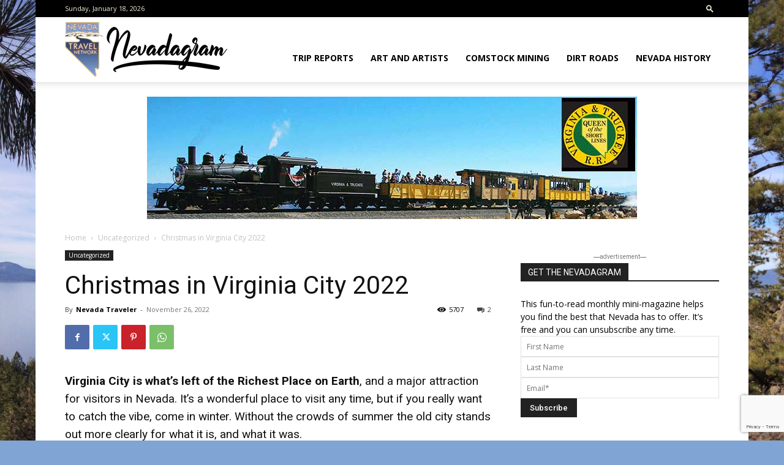

--- FILE ---
content_type: text/html; charset=UTF-8
request_url: https://nevadagram.com/christmas-in-virginia-city-2022/
body_size: 32326
content:
<!doctype html >
<!--[if IE 8]>    <html class="ie8" lang="en"> <![endif]-->
<!--[if IE 9]>    <html class="ie9" lang="en"> <![endif]-->
<!--[if gt IE 8]><!--> <html lang="en-US"> <!--<![endif]-->
<head>
    <title>Christmas in Virginia City 2022 | NevadaGram from the Nevada Travel Network</title>
    <meta charset="UTF-8" />
    <meta name="viewport" content="width=device-width, initial-scale=1.0">
    <link rel="pingback" href="https://nevadagram.com/xmlrpc.php" />
    	<script type="text/javascript">var flashPath = 'https://nevadagram.com/wp-content/plugins/harmonia/swf/';</script>
	<meta name='robots' content='max-image-preview:large' />
<link rel="icon" type="image/png" href="https://nevadagram.com/wp-content/uploads/ntn_logo-favicon.png"><link rel="apple-touch-icon" sizes="76x76" href="https://nevadagram.com/wp-content/uploads/bookmarklet76.png"/><link rel="apple-touch-icon" sizes="120x120" href="https://nevadagram.com/wp-content/uploads/bookmarklet120.png"/><link rel="apple-touch-icon" sizes="152x152" href="https://nevadagram.com/wp-content/uploads/bookmarklet152.png"/><link rel="apple-touch-icon" sizes="114x114" href="https://nevadagram.com/wp-content/uploads/bookmarklet114.png"/><link rel="apple-touch-icon" sizes="144x144" href="https://nevadagram.com/wp-content/uploads/bookmarklet144.png"/><link rel='dns-prefetch' href='//fonts.googleapis.com' />
<link rel='dns-prefetch' href='//www.googletagmanager.com' />
<link rel="alternate" type="application/rss+xml" title="NevadaGram from the Nevada Travel Network &raquo; Feed" href="https://nevadagram.com/feed/" />
<link rel="alternate" type="application/rss+xml" title="NevadaGram from the Nevada Travel Network &raquo; Comments Feed" href="https://nevadagram.com/comments/feed/" />
<link rel="alternate" type="application/rss+xml" title="NevadaGram from the Nevada Travel Network &raquo; Christmas in Virginia City 2022 Comments Feed" href="https://nevadagram.com/christmas-in-virginia-city-2022/feed/" />
<script type="text/javascript">
/* <![CDATA[ */
window._wpemojiSettings = {"baseUrl":"https:\/\/s.w.org\/images\/core\/emoji\/14.0.0\/72x72\/","ext":".png","svgUrl":"https:\/\/s.w.org\/images\/core\/emoji\/14.0.0\/svg\/","svgExt":".svg","source":{"concatemoji":"https:\/\/nevadagram.com\/wp-includes\/js\/wp-emoji-release.min.js?ver=6.4.7"}};
/*! This file is auto-generated */
!function(i,n){var o,s,e;function c(e){try{var t={supportTests:e,timestamp:(new Date).valueOf()};sessionStorage.setItem(o,JSON.stringify(t))}catch(e){}}function p(e,t,n){e.clearRect(0,0,e.canvas.width,e.canvas.height),e.fillText(t,0,0);var t=new Uint32Array(e.getImageData(0,0,e.canvas.width,e.canvas.height).data),r=(e.clearRect(0,0,e.canvas.width,e.canvas.height),e.fillText(n,0,0),new Uint32Array(e.getImageData(0,0,e.canvas.width,e.canvas.height).data));return t.every(function(e,t){return e===r[t]})}function u(e,t,n){switch(t){case"flag":return n(e,"\ud83c\udff3\ufe0f\u200d\u26a7\ufe0f","\ud83c\udff3\ufe0f\u200b\u26a7\ufe0f")?!1:!n(e,"\ud83c\uddfa\ud83c\uddf3","\ud83c\uddfa\u200b\ud83c\uddf3")&&!n(e,"\ud83c\udff4\udb40\udc67\udb40\udc62\udb40\udc65\udb40\udc6e\udb40\udc67\udb40\udc7f","\ud83c\udff4\u200b\udb40\udc67\u200b\udb40\udc62\u200b\udb40\udc65\u200b\udb40\udc6e\u200b\udb40\udc67\u200b\udb40\udc7f");case"emoji":return!n(e,"\ud83e\udef1\ud83c\udffb\u200d\ud83e\udef2\ud83c\udfff","\ud83e\udef1\ud83c\udffb\u200b\ud83e\udef2\ud83c\udfff")}return!1}function f(e,t,n){var r="undefined"!=typeof WorkerGlobalScope&&self instanceof WorkerGlobalScope?new OffscreenCanvas(300,150):i.createElement("canvas"),a=r.getContext("2d",{willReadFrequently:!0}),o=(a.textBaseline="top",a.font="600 32px Arial",{});return e.forEach(function(e){o[e]=t(a,e,n)}),o}function t(e){var t=i.createElement("script");t.src=e,t.defer=!0,i.head.appendChild(t)}"undefined"!=typeof Promise&&(o="wpEmojiSettingsSupports",s=["flag","emoji"],n.supports={everything:!0,everythingExceptFlag:!0},e=new Promise(function(e){i.addEventListener("DOMContentLoaded",e,{once:!0})}),new Promise(function(t){var n=function(){try{var e=JSON.parse(sessionStorage.getItem(o));if("object"==typeof e&&"number"==typeof e.timestamp&&(new Date).valueOf()<e.timestamp+604800&&"object"==typeof e.supportTests)return e.supportTests}catch(e){}return null}();if(!n){if("undefined"!=typeof Worker&&"undefined"!=typeof OffscreenCanvas&&"undefined"!=typeof URL&&URL.createObjectURL&&"undefined"!=typeof Blob)try{var e="postMessage("+f.toString()+"("+[JSON.stringify(s),u.toString(),p.toString()].join(",")+"));",r=new Blob([e],{type:"text/javascript"}),a=new Worker(URL.createObjectURL(r),{name:"wpTestEmojiSupports"});return void(a.onmessage=function(e){c(n=e.data),a.terminate(),t(n)})}catch(e){}c(n=f(s,u,p))}t(n)}).then(function(e){for(var t in e)n.supports[t]=e[t],n.supports.everything=n.supports.everything&&n.supports[t],"flag"!==t&&(n.supports.everythingExceptFlag=n.supports.everythingExceptFlag&&n.supports[t]);n.supports.everythingExceptFlag=n.supports.everythingExceptFlag&&!n.supports.flag,n.DOMReady=!1,n.readyCallback=function(){n.DOMReady=!0}}).then(function(){return e}).then(function(){var e;n.supports.everything||(n.readyCallback(),(e=n.source||{}).concatemoji?t(e.concatemoji):e.wpemoji&&e.twemoji&&(t(e.twemoji),t(e.wpemoji)))}))}((window,document),window._wpemojiSettings);
/* ]]> */
</script>
<link rel='stylesheet' id='pt-cv-public-style-css' href='https://nevadagram.com/wp-content/plugins/content-views-query-and-display-post-page/public/assets/css/cv.css?ver=4.2.1' type='text/css' media='all' />
<style id='wp-emoji-styles-inline-css' type='text/css'>

	img.wp-smiley, img.emoji {
		display: inline !important;
		border: none !important;
		box-shadow: none !important;
		height: 1em !important;
		width: 1em !important;
		margin: 0 0.07em !important;
		vertical-align: -0.1em !important;
		background: none !important;
		padding: 0 !important;
	}
</style>
<link rel='stylesheet' id='ugb-style-css-v2-css' href='https://nevadagram.com/wp-content/plugins/stackable-ultimate-gutenberg-blocks/dist/deprecated/frontend_blocks_deprecated_v2.css?ver=3.15.2' type='text/css' media='all' />
<style id='ugb-style-css-v2-inline-css' type='text/css'>
:root {--stk-block-width-default-detected: 696px;}
:root {
			--content-width: 696px;
		}
</style>
<style id='feedzy-rss-feeds-loop-style-inline-css' type='text/css'>
.wp-block-feedzy-rss-feeds-loop{display:grid;gap:24px;grid-template-columns:repeat(1,1fr)}@media(min-width:782px){.wp-block-feedzy-rss-feeds-loop.feedzy-loop-columns-2,.wp-block-feedzy-rss-feeds-loop.feedzy-loop-columns-3,.wp-block-feedzy-rss-feeds-loop.feedzy-loop-columns-4,.wp-block-feedzy-rss-feeds-loop.feedzy-loop-columns-5{grid-template-columns:repeat(2,1fr)}}@media(min-width:960px){.wp-block-feedzy-rss-feeds-loop.feedzy-loop-columns-2{grid-template-columns:repeat(2,1fr)}.wp-block-feedzy-rss-feeds-loop.feedzy-loop-columns-3{grid-template-columns:repeat(3,1fr)}.wp-block-feedzy-rss-feeds-loop.feedzy-loop-columns-4{grid-template-columns:repeat(4,1fr)}.wp-block-feedzy-rss-feeds-loop.feedzy-loop-columns-5{grid-template-columns:repeat(5,1fr)}}.wp-block-feedzy-rss-feeds-loop .wp-block-image.is-style-rounded img{border-radius:9999px}.wp-block-feedzy-rss-feeds-loop .wp-block-image:has(:is(img:not([src]),img[src=""])){display:none}

</style>
<link rel='stylesheet' id='contact-form-7-css' href='https://nevadagram.com/wp-content/plugins/contact-form-7/includes/css/styles.css?ver=5.9.8' type='text/css' media='all' />
<link rel='stylesheet' id='harmonia-css-css' href='https://nevadagram.com/wp-content/plugins/harmonia/css/harmonia.css?ver=1.0.3' type='text/css' media='all' />
<link rel='stylesheet' id='video_popup_main_style-css' href='https://nevadagram.com/wp-content/plugins/video-popup/assets/css/videoPopup.css?ver=2.0.3' type='text/css' media='all' />
<link rel='stylesheet' id='wpum-frontend-css' href='https://nevadagram.com/wp-content/plugins/wp-user-manager/assets/css/wpum.min.css?ver=2.9.13' type='text/css' media='all' />
<link rel='stylesheet' id='td-plugin-multi-purpose-css' href='https://nevadagram.com/wp-content/plugins/td-composer/td-multi-purpose/style.css?ver=6e115e4f3fd55dfd38f44cc142869bd1' type='text/css' media='all' />
<link rel='stylesheet' id='google-fonts-style-css' href='https://fonts.googleapis.com/css?family=IM+Fell+DW+Pica%3A400%7COpen+Sans%3A400%2C600%2C700%7CRoboto%3A400%2C500%2C700&#038;display=swap&#038;ver=12.6.3' type='text/css' media='all' />
<link rel='stylesheet' id='td-theme-css' href='https://nevadagram.com/wp-content/themes/Newspaper/style.css?ver=12.6.3' type='text/css' media='all' />
<style id='td-theme-inline-css' type='text/css'>@media (max-width:767px){.td-header-desktop-wrap{display:none}}@media (min-width:767px){.td-header-mobile-wrap{display:none}}</style>
<link rel='stylesheet' id='td-theme-child-css' href='https://nevadagram.com/wp-content/themes/Newspaper-child/style.css?ver=12.6.3c' type='text/css' media='all' />
<link rel='stylesheet' id='td-legacy-framework-front-style-css' href='https://nevadagram.com/wp-content/plugins/td-composer/legacy/Newspaper/assets/css/td_legacy_main.css?ver=6e115e4f3fd55dfd38f44cc142869bd1' type='text/css' media='all' />
<link rel='stylesheet' id='td-standard-pack-framework-front-style-css' href='https://nevadagram.com/wp-content/plugins/td-standard-pack/Newspaper/assets/css/td_standard_pack_main.css?ver=ced655a2648d3677707c9e7999346fb6' type='text/css' media='all' />
<link rel='stylesheet' id='tdb_style_cloud_templates_front-css' href='https://nevadagram.com/wp-content/plugins/td-cloud-library/assets/css/tdb_main.css?ver=6cc04771d778c6f460cf525df52258a3' type='text/css' media='all' />
<script type="text/javascript" id="ugb-block-frontend-js-v2-js-extra">
/* <![CDATA[ */
var stackable = {"restUrl":"https:\/\/nevadagram.com\/wp-json\/"};
/* ]]> */
</script>
<script type="text/javascript" src="https://nevadagram.com/wp-content/plugins/stackable-ultimate-gutenberg-blocks/dist/deprecated/frontend_blocks_deprecated_v2.js?ver=3.15.2" id="ugb-block-frontend-js-v2-js"></script>
<script type="text/javascript" src="https://nevadagram.com/wp-includes/js/jquery/jquery.min.js?ver=3.7.1" id="jquery-core-js"></script>
<script type="text/javascript" src="https://nevadagram.com/wp-includes/js/jquery/jquery-migrate.min.js?ver=3.4.1" id="jquery-migrate-js"></script>
<script type="text/javascript" src="https://nevadagram.com/wp-content/plugins/harmonia/js/jquery.jplayer.min.js?ver=2.4.0" id="jplayer-js-js"></script>
<script type="text/javascript" src="https://nevadagram.com/wp-content/plugins/harmonia/js/harmonia.js?ver=1.0.3" id="harmonia-js-js"></script>
<script type="text/javascript" id="video_popup_main_modal-js-extra">
/* <![CDATA[ */
var theVideoPopupGeneralOptions = {"wrap_close":"false","no_cookie":"false","debug":"0"};
/* ]]> */
</script>
<script type="text/javascript" src="https://nevadagram.com/wp-content/plugins/video-popup/assets/js/videoPopup.js?ver=2.0.3" id="video_popup_main_modal-js"></script>
<link rel="https://api.w.org/" href="https://nevadagram.com/wp-json/" /><link rel="alternate" type="application/json" href="https://nevadagram.com/wp-json/wp/v2/posts/56442" /><link rel="EditURI" type="application/rsd+xml" title="RSD" href="https://nevadagram.com/xmlrpc.php?rsd" />
<meta name="generator" content="WordPress 6.4.7" />
<meta name="generator" content="Seriously Simple Podcasting 2.25.3" />
<link rel="canonical" href="https://nevadagram.com/christmas-in-virginia-city-2022/" />
<link rel='shortlink' href='https://nevadagram.com/?p=56442' />
<link rel="alternate" type="application/json+oembed" href="https://nevadagram.com/wp-json/oembed/1.0/embed?url=https%3A%2F%2Fnevadagram.com%2Fchristmas-in-virginia-city-2022%2F" />
<link rel="alternate" type="text/xml+oembed" href="https://nevadagram.com/wp-json/oembed/1.0/embed?url=https%3A%2F%2Fnevadagram.com%2Fchristmas-in-virginia-city-2022%2F&#038;format=xml" />

<!-- This site is using AdRotate v5.6.4 Professional to display their advertisements - https://ajdg.solutions/ -->
<!-- AdRotate CSS -->
<style type="text/css" media="screen">
	.g { margin:0px; padding:0px; overflow:hidden; line-height:1; zoom:1; }
	.g img { height:auto; }
	.g-col { position:relative; float:left; }
	.g-col:first-child { margin-left: 0; }
	.g-col:last-child { margin-right: 0; }
	.g-1 { margin:0px 0px 0px 0px; width:100%; max-width:300px; height:100%; max-height:200px; }
	.g-2 { margin:0px 0px 0px 0px; width:100%; max-width:300px; height:100%; max-height:200px; }
	.g-3 {  width:100%; max-width:800px;  height:100%; max-height:200px; margin: 0 auto; }
	.g-4 { margin:5px 0px 5px 15px; width:100%; max-width:300px; height:100%; max-height:200px; float:right; clear:right; }
	.g-5 { margin:0px 0px 0px 0px; width:100%; max-width:800px; height:100%; max-height:200px; }
	.g-6 { margin:5px 15px 5px 0px; width:100%; max-width:150px; height:100%; max-height:150px; float:left; clear:left; }
	@media only screen and (max-width: 480px) {
		.g-col, .g-dyn, .g-single { width:100%; margin-left:0; margin-right:0; }
	}
</style>
<!-- /AdRotate CSS -->

<link type="text/css" rel="stylesheet" href="https://nevadagram.com/wp-content/plugins/category-specific-rss-feed-menu/wp_cat_rss_style.css" />
<style type="text/css">
.feedzy-rss-link-icon:after {
	content: url("https://nevadagram.com/wp-content/plugins/feedzy-rss-feeds/img/external-link.png");
	margin-left: 3px;
}
</style>
		<meta name="generator" content="Site Kit by Google 1.170.0" />
<link rel="alternate" type="application/rss+xml" title="Podcast RSS feed" href="https://nevadagram.com/feed/podcast" />

    <script>
        window.tdb_global_vars = {"wpRestUrl":"https:\/\/nevadagram.com\/wp-json\/","permalinkStructure":"\/%postname%\/"};
        window.tdb_p_autoload_vars = {"isAjax":false,"isAdminBarShowing":false,"autoloadScrollPercent":50,"postAutoloadStatus":"on","origPostEditUrl":null};
    </script>
    
    <style id="tdb-global-colors">:root{--accent-color:#fff}</style>
	
<style type="text/css">.recentcomments a{display:inline !important;padding:0 !important;margin:0 !important;}</style>
<!-- JS generated by theme -->

<script>
    
    

	    var tdBlocksArray = []; //here we store all the items for the current page

	    // td_block class - each ajax block uses a object of this class for requests
	    function tdBlock() {
		    this.id = '';
		    this.block_type = 1; //block type id (1-234 etc)
		    this.atts = '';
		    this.td_column_number = '';
		    this.td_current_page = 1; //
		    this.post_count = 0; //from wp
		    this.found_posts = 0; //from wp
		    this.max_num_pages = 0; //from wp
		    this.td_filter_value = ''; //current live filter value
		    this.is_ajax_running = false;
		    this.td_user_action = ''; // load more or infinite loader (used by the animation)
		    this.header_color = '';
		    this.ajax_pagination_infinite_stop = ''; //show load more at page x
	    }

        // td_js_generator - mini detector
        ( function () {
            var htmlTag = document.getElementsByTagName("html")[0];

	        if ( navigator.userAgent.indexOf("MSIE 10.0") > -1 ) {
                htmlTag.className += ' ie10';
            }

            if ( !!navigator.userAgent.match(/Trident.*rv\:11\./) ) {
                htmlTag.className += ' ie11';
            }

	        if ( navigator.userAgent.indexOf("Edge") > -1 ) {
                htmlTag.className += ' ieEdge';
            }

            if ( /(iPad|iPhone|iPod)/g.test(navigator.userAgent) ) {
                htmlTag.className += ' td-md-is-ios';
            }

            var user_agent = navigator.userAgent.toLowerCase();
            if ( user_agent.indexOf("android") > -1 ) {
                htmlTag.className += ' td-md-is-android';
            }

            if ( -1 !== navigator.userAgent.indexOf('Mac OS X')  ) {
                htmlTag.className += ' td-md-is-os-x';
            }

            if ( /chrom(e|ium)/.test(navigator.userAgent.toLowerCase()) ) {
               htmlTag.className += ' td-md-is-chrome';
            }

            if ( -1 !== navigator.userAgent.indexOf('Firefox') ) {
                htmlTag.className += ' td-md-is-firefox';
            }

            if ( -1 !== navigator.userAgent.indexOf('Safari') && -1 === navigator.userAgent.indexOf('Chrome') ) {
                htmlTag.className += ' td-md-is-safari';
            }

            if( -1 !== navigator.userAgent.indexOf('IEMobile') ){
                htmlTag.className += ' td-md-is-iemobile';
            }

        })();

        var tdLocalCache = {};

        ( function () {
            "use strict";

            tdLocalCache = {
                data: {},
                remove: function (resource_id) {
                    delete tdLocalCache.data[resource_id];
                },
                exist: function (resource_id) {
                    return tdLocalCache.data.hasOwnProperty(resource_id) && tdLocalCache.data[resource_id] !== null;
                },
                get: function (resource_id) {
                    return tdLocalCache.data[resource_id];
                },
                set: function (resource_id, cachedData) {
                    tdLocalCache.remove(resource_id);
                    tdLocalCache.data[resource_id] = cachedData;
                }
            };
        })();

    
    
var td_viewport_interval_list=[{"limitBottom":767,"sidebarWidth":228},{"limitBottom":1018,"sidebarWidth":300},{"limitBottom":1140,"sidebarWidth":324}];
var tds_general_modal_image="yes";
var tds_video_playing_one="enabled";
var tdc_is_installed="yes";
var td_ajax_url="https:\/\/nevadagram.com\/wp-admin\/admin-ajax.php?td_theme_name=Newspaper&v=12.6.3";
var td_get_template_directory_uri="https:\/\/nevadagram.com\/wp-content\/plugins\/td-composer\/legacy\/common";
var tds_snap_menu="";
var tds_logo_on_sticky="";
var tds_header_style="7";
var td_please_wait="Please wait...";
var td_email_user_pass_incorrect="User or password incorrect!";
var td_email_user_incorrect="Email or username incorrect!";
var td_email_incorrect="Email incorrect!";
var td_user_incorrect="Username incorrect!";
var td_email_user_empty="Email or username empty!";
var td_pass_empty="Pass empty!";
var td_pass_pattern_incorrect="Invalid Pass Pattern!";
var td_retype_pass_incorrect="Retyped Pass incorrect!";
var tds_more_articles_on_post_enable="";
var tds_more_articles_on_post_time_to_wait="";
var tds_more_articles_on_post_pages_distance_from_top=0;
var tds_captcha="";
var tds_theme_color_site_wide="#4db2ec";
var tds_smart_sidebar="enabled";
var tdThemeName="Newspaper";
var tdThemeNameWl="Newspaper";
var td_magnific_popup_translation_tPrev="Previous (Left arrow key)";
var td_magnific_popup_translation_tNext="Next (Right arrow key)";
var td_magnific_popup_translation_tCounter="%curr% of %total%";
var td_magnific_popup_translation_ajax_tError="The content from %url% could not be loaded.";
var td_magnific_popup_translation_image_tError="The image #%curr% could not be loaded.";
var tdBlockNonce="4c8cebee44";
var tdMobileMenu="enabled";
var tdMobileSearch="enabled";
var tdsDateFormat="l, F j, Y";
var tdDateNamesI18n={"month_names":["January","February","March","April","May","June","July","August","September","October","November","December"],"month_names_short":["Jan","Feb","Mar","Apr","May","Jun","Jul","Aug","Sep","Oct","Nov","Dec"],"day_names":["Sunday","Monday","Tuesday","Wednesday","Thursday","Friday","Saturday"],"day_names_short":["Sun","Mon","Tue","Wed","Thu","Fri","Sat"]};
var tdb_modal_confirm="Save";
var tdb_modal_cancel="Cancel";
var tdb_modal_confirm_alt="Yes";
var tdb_modal_cancel_alt="No";
var td_ad_background_click_link="";
var td_ad_background_click_target="";
</script>


<!-- Header style compiled by theme -->

<style>@font-face{font-family:"nevadagram";src:local("nevadagram"),url("") format("woff");font-display:swap}@media (max-width:767px){body .td-header-wrap .td-header-main-menu{background-color:rgba(34,34,34,0.25)!important}}.td-menu-background,.td-search-background{background-image:url('https://nevadagram.com/wp-content/uploads/Globemallow-and-snowy-mountains.jpg')}.td-mobile-content .td-mobile-main-menu>li>a{font-family:"IM Fell DW Pica";font-size:24px;line-height:38px}.td-mobile-content .sub-menu a{font-family:"IM Fell DW Pica";font-size:24px;line-height:38px}#td-mobile-nav,#td-mobile-nav .wpb_button,.td-search-wrap-mob{font-family:"IM Fell DW Pica"}@font-face{font-family:"nevadagram";src:local("nevadagram"),url("") format("woff");font-display:swap}.td-header-wrap .td-header-top-menu-full,.td-header-wrap .top-header-menu .sub-menu,.tdm-header-style-1.td-header-wrap .td-header-top-menu-full,.tdm-header-style-1.td-header-wrap .top-header-menu .sub-menu,.tdm-header-style-2.td-header-wrap .td-header-top-menu-full,.tdm-header-style-2.td-header-wrap .top-header-menu .sub-menu,.tdm-header-style-3.td-header-wrap .td-header-top-menu-full,.tdm-header-style-3.td-header-wrap .top-header-menu .sub-menu{background-color:#000000}.td-header-style-8 .td-header-top-menu-full{background-color:transparent}.td-header-style-8 .td-header-top-menu-full .td-header-top-menu{background-color:#000000;padding-left:15px;padding-right:15px}.td-header-wrap .td-header-top-menu-full .td-header-top-menu,.td-header-wrap .td-header-top-menu-full{border-bottom:none}.td-header-top-menu,.td-header-top-menu a,.td-header-wrap .td-header-top-menu-full .td-header-top-menu,.td-header-wrap .td-header-top-menu-full a,.td-header-style-8 .td-header-top-menu,.td-header-style-8 .td-header-top-menu a,.td-header-top-menu .td-drop-down-search .entry-title a{color:#f0ead6}.td-header-bg:before{opacity:0.8}.td-footer-wrapper::before{background-image:url('https://nevadagram.com/wp-content/uploads/Gloria-Trahey-Jobs-Peak-from-Mottsville-1.jpg')}.td-footer-wrapper::before{background-size:cover}.td-footer-wrapper::before{background-position:center center}.td-footer-wrapper::before{opacity:0.3}body{background-color:#80a4d3}@font-face{font-family:"nevadagram";src:local("nevadagram"),url("") format("woff");font-display:swap}@media (max-width:767px){body .td-header-wrap .td-header-main-menu{background-color:rgba(34,34,34,0.25)!important}}.td-menu-background,.td-search-background{background-image:url('https://nevadagram.com/wp-content/uploads/Globemallow-and-snowy-mountains.jpg')}.td-mobile-content .td-mobile-main-menu>li>a{font-family:"IM Fell DW Pica";font-size:24px;line-height:38px}.td-mobile-content .sub-menu a{font-family:"IM Fell DW Pica";font-size:24px;line-height:38px}#td-mobile-nav,#td-mobile-nav .wpb_button,.td-search-wrap-mob{font-family:"IM Fell DW Pica"}@font-face{font-family:"nevadagram";src:local("nevadagram"),url("") format("woff");font-display:swap}.td-header-wrap .td-header-top-menu-full,.td-header-wrap .top-header-menu .sub-menu,.tdm-header-style-1.td-header-wrap .td-header-top-menu-full,.tdm-header-style-1.td-header-wrap .top-header-menu .sub-menu,.tdm-header-style-2.td-header-wrap .td-header-top-menu-full,.tdm-header-style-2.td-header-wrap .top-header-menu .sub-menu,.tdm-header-style-3.td-header-wrap .td-header-top-menu-full,.tdm-header-style-3.td-header-wrap .top-header-menu .sub-menu{background-color:#000000}.td-header-style-8 .td-header-top-menu-full{background-color:transparent}.td-header-style-8 .td-header-top-menu-full .td-header-top-menu{background-color:#000000;padding-left:15px;padding-right:15px}.td-header-wrap .td-header-top-menu-full .td-header-top-menu,.td-header-wrap .td-header-top-menu-full{border-bottom:none}.td-header-top-menu,.td-header-top-menu a,.td-header-wrap .td-header-top-menu-full .td-header-top-menu,.td-header-wrap .td-header-top-menu-full a,.td-header-style-8 .td-header-top-menu,.td-header-style-8 .td-header-top-menu a,.td-header-top-menu .td-drop-down-search .entry-title a{color:#f0ead6}.td-header-bg:before{opacity:0.8}.td-footer-wrapper::before{background-image:url('https://nevadagram.com/wp-content/uploads/Gloria-Trahey-Jobs-Peak-from-Mottsville-1.jpg')}.td-footer-wrapper::before{background-size:cover}.td-footer-wrapper::before{background-position:center center}.td-footer-wrapper::before{opacity:0.3}</style>

<!-- Global site tag (gtag.js) - Google Analytics -->
<script async src="https://www.googletagmanager.com/gtag/js?id=UA-138538511-2"></script>
<script>
  window.dataLayer = window.dataLayer || [];
  function gtag(){dataLayer.push(arguments);}
  gtag('js', new Date());

  gtag('config', 'UA-138538511-2');
</script>



<script type="application/ld+json">
    {
        "@context": "https://schema.org",
        "@type": "BreadcrumbList",
        "itemListElement": [
            {
                "@type": "ListItem",
                "position": 1,
                "item": {
                    "@type": "WebSite",
                    "@id": "https://nevadagram.com/",
                    "name": "Home"
                }
            },
            {
                "@type": "ListItem",
                "position": 2,
                    "item": {
                    "@type": "WebPage",
                    "@id": "https://nevadagram.com/category/uncategorized/",
                    "name": "Uncategorized"
                }
            }
            ,{
                "@type": "ListItem",
                "position": 3,
                    "item": {
                    "@type": "WebPage",
                    "@id": "https://nevadagram.com/christmas-in-virginia-city-2022/",
                    "name": "Christmas in Virginia City 2022"                                
                }
            }    
        ]
    }
</script>
<link rel="icon" href="https://nevadagram.com/wp-content/uploads/cropped-identity-32x32.png" sizes="32x32" />
<link rel="icon" href="https://nevadagram.com/wp-content/uploads/cropped-identity-192x192.png" sizes="192x192" />
<link rel="apple-touch-icon" href="https://nevadagram.com/wp-content/uploads/cropped-identity-180x180.png" />
<meta name="msapplication-TileImage" content="https://nevadagram.com/wp-content/uploads/cropped-identity-270x270.png" />

<!-- Button style compiled by theme -->

<style></style>

	<style id="tdw-css-placeholder"></style></head>

<body class="post-template-default single single-post postid-56442 single-format-standard td-standard-pack christmas-in-virginia-city-2022 global-block-template-1 td-boxed-layout" itemscope="itemscope" itemtype="https://schema.org/WebPage">

            <div class="td-scroll-up  td-hide-scroll-up-on-mob" style="display:none;"><i class="td-icon-menu-up"></i></div>
    
    <div class="td-menu-background" style="visibility:hidden"></div>
<div id="td-mobile-nav" style="visibility:hidden">
    <div class="td-mobile-container">
        <!-- mobile menu top section -->
        <div class="td-menu-socials-wrap">
            <!-- socials -->
            <div class="td-menu-socials">
                            </div>
            <!-- close button -->
            <div class="td-mobile-close">
                <span><i class="td-icon-close-mobile"></i></span>
            </div>
        </div>

        <!-- login section -->
        
        <!-- menu section -->
        <div class="td-mobile-content">
            <div class="menu-top-menu-container"><ul id="menu-top-menu" class="td-mobile-main-menu"><li id="menu-item-52012" class="menu-item menu-item-type-taxonomy menu-item-object-category menu-item-first menu-item-52012"><a href="https://nevadagram.com/category/trip-reports/">Trip Reports</a></li>
<li id="menu-item-52015" class="menu-item menu-item-type-taxonomy menu-item-object-category menu-item-52015"><a href="https://nevadagram.com/category/features/art-and-artists/">Art and Artists</a></li>
<li id="menu-item-52017" class="menu-item menu-item-type-taxonomy menu-item-object-category menu-item-52017"><a href="https://nevadagram.com/category/comstock-mining-update/">Comstock Mining</a></li>
<li id="menu-item-52018" class="menu-item menu-item-type-taxonomy menu-item-object-category menu-item-52018"><a href="https://nevadagram.com/category/dirt-roads/">Dirt Roads</a></li>
<li id="menu-item-52037" class="menu-item menu-item-type-taxonomy menu-item-object-category menu-item-52037"><a href="https://nevadagram.com/category/features/nevada-history/">Nevada History</a></li>
</ul></div>        </div>
    </div>

    <!-- register/login section -->
    </div><div class="td-search-background" style="visibility:hidden"></div>
<div class="td-search-wrap-mob" style="visibility:hidden">
	<div class="td-drop-down-search">
		<form method="get" class="td-search-form" action="https://nevadagram.com/">
			<!-- close button -->
			<div class="td-search-close">
				<span><i class="td-icon-close-mobile"></i></span>
			</div>
			<div role="search" class="td-search-input">
				<span>Search</span>
				<input id="td-header-search-mob" type="text" value="" name="s" autocomplete="off" />
			</div>
		</form>
		<div id="td-aj-search-mob" class="td-ajax-search-flex"></div>
	</div>
</div>

    <div id="td-outer-wrap" class="td-theme-wrap">
    
        
            <div class="tdc-header-wrap ">

            <!--
Header style 7
-->


<div class="td-header-wrap td-header-style-7 ">
    
        <div class="td-header-top-menu-full td-container-wrap ">
        <div class="td-container td-header-row td-header-top-menu">
            
    <div class="top-bar-style-1">
        
<div class="td-header-sp-top-menu">


	        <div class="td_data_time">
            <div style="visibility:hidden;">

                Sunday, January 18, 2026
            </div>
        </div>
    </div>
        <div class="td-header-sp-top-widget">
            <div class="td-search-btns-wrap">
            <a id="td-header-search-button" href="#" aria-label="Search" role="button" class="dropdown-toggle " data-toggle="dropdown"><i class="td-icon-search"></i></a>
        </div>


        <div class="td-drop-down-search" aria-labelledby="td-header-search-button">
            <form method="get" class="td-search-form" action="https://nevadagram.com/">
                <div role="search" class="td-head-form-search-wrap">
                    <input id="td-header-search" type="text" value="" name="s" autocomplete="off" /><input class="wpb_button wpb_btn-inverse btn" type="submit" id="td-header-search-top" value="Search" />
                </div>
            </form>
            <div id="td-aj-search"></div>
        </div>
    
    </div>

    </div>

<!-- LOGIN MODAL -->

                <div id="login-form" class="white-popup-block mfp-hide mfp-with-anim td-login-modal-wrap">
                    <div class="td-login-wrap">
                        <a href="#" aria-label="Back" class="td-back-button"><i class="td-icon-modal-back"></i></a>
                        <div id="td-login-div" class="td-login-form-div td-display-block">
                            <div class="td-login-panel-title">Sign in</div>
                            <div class="td-login-panel-descr">Welcome! Log into your account</div>
                            <div class="td_display_err"></div>
                            <form id="loginForm" action="#" method="post">
                                <div class="td-login-inputs"><input class="td-login-input" autocomplete="username" type="text" name="login_email" id="login_email" value="" required><label for="login_email">your username</label></div>
                                <div class="td-login-inputs"><input class="td-login-input" autocomplete="current-password" type="password" name="login_pass" id="login_pass" value="" required><label for="login_pass">your password</label></div>
                                <input type="button"  name="login_button" id="login_button" class="wpb_button btn td-login-button" value="Login">
                                
                            </form>

                            

                            <div class="td-login-info-text"><a href="#" id="forgot-pass-link">Forgot your password? Get help</a></div>
                            
                            
                            
                            
                        </div>

                        

                         <div id="td-forgot-pass-div" class="td-login-form-div td-display-none">
                            <div class="td-login-panel-title">Password recovery</div>
                            <div class="td-login-panel-descr">Recover your password</div>
                            <div class="td_display_err"></div>
                            <form id="forgotpassForm" action="#" method="post">
                                <div class="td-login-inputs"><input class="td-login-input" type="text" name="forgot_email" id="forgot_email" value="" required><label for="forgot_email">your email</label></div>
                                <input type="button" name="forgot_button" id="forgot_button" class="wpb_button btn td-login-button" value="Send My Password">
                            </form>
                            <div class="td-login-info-text">A password will be e-mailed to you.</div>
                        </div>
                        
                        
                    </div>
                </div>
                        </div>
    </div>
    
    <div class="td-header-menu-wrap-full td-container-wrap ">
        
        <div class="td-header-menu-wrap td-header-gradient td-header-menu-no-search">
            <div class="td-container td-header-row td-header-main-menu">
                <div class="td-header-sp-logo">
                            <a class="td-main-logo" href="https://nevadagram.com/">
            <img class="td-retina-data" data-retina="https://nevadagram.com/wp-content/uploads/logo544x180.png" src="https://nevadagram.com/wp-content/uploads/logo272x90.png" alt="Nevadagram from the Nevada Travel Network" title="Telling Nevada\'s story 365, 24/7"  width="272" height="90"/>
            <span class="td-visual-hidden">NevadaGram from the Nevada Travel Network</span>
        </a>
                    </div>
                    
    <div class="td-search-wrapper">
        <div id="td-top-search">
            <!-- Search -->
            <div class="header-search-wrap">
                <div class="dropdown header-search">
                    <a id="td-header-search-button-mob" href="#" aria-label="Search" class="dropdown-toggle " data-toggle="dropdown"><i class="td-icon-search"></i></a>
                </div>
            </div>
        </div>
    </div>

<div id="td-header-menu" role="navigation">
        <div id="td-top-mobile-toggle"><a href="#" role="button" aria-label="Menu"><i class="td-icon-font td-icon-mobile"></i></a></div>
        <div class="td-main-menu-logo td-logo-in-header">
        		<a class="td-mobile-logo td-sticky-disable" aria-label="Logo" href="https://nevadagram.com/">
			<img class="td-retina-data" data-retina="https://nevadagram.com/wp-content/uploads/logo-footer-retina.png" src="https://nevadagram.com/wp-content/uploads/logo-footer.png" alt="Nevadagram from the Nevada Travel Network" title="Telling Nevada\'s story 365, 24/7"  width="280" height="93"/>
		</a>
			<a class="td-header-logo td-sticky-disable" aria-label="Logo" href="https://nevadagram.com/">
			<img class="td-retina-data" data-retina="https://nevadagram.com/wp-content/uploads/logo544x180.png" src="https://nevadagram.com/wp-content/uploads/logo272x90.png" alt="Nevadagram from the Nevada Travel Network" title="Telling Nevada\'s story 365, 24/7"  width="272" height="90"/>
		</a>
	    </div>
    <div class="menu-top-menu-container"><ul id="menu-top-menu-1" class="sf-menu"><li class="menu-item menu-item-type-taxonomy menu-item-object-category menu-item-first td-menu-item td-normal-menu menu-item-52012"><a href="https://nevadagram.com/category/trip-reports/">Trip Reports</a></li>
<li class="menu-item menu-item-type-taxonomy menu-item-object-category td-menu-item td-normal-menu menu-item-52015"><a href="https://nevadagram.com/category/features/art-and-artists/">Art and Artists</a></li>
<li class="menu-item menu-item-type-taxonomy menu-item-object-category td-menu-item td-normal-menu menu-item-52017"><a href="https://nevadagram.com/category/comstock-mining-update/">Comstock Mining</a></li>
<li class="menu-item menu-item-type-taxonomy menu-item-object-category td-menu-item td-normal-menu menu-item-52018"><a href="https://nevadagram.com/category/dirt-roads/">Dirt Roads</a></li>
<li class="menu-item menu-item-type-taxonomy menu-item-object-category td-menu-item td-normal-menu menu-item-52037"><a href="https://nevadagram.com/category/features/nevada-history/">Nevada History</a></li>
</ul></div></div>

            </div>
        </div>
    </div>

            <div class="td-banner-wrap-full td-container-wrap ">
            <div class="td-container-header td-header-row td-header-header">
                <div class="td-header-sp-recs">
                    <div class="td-header-rec-wrap">
    <div class="td-a-rec td-a-rec-id-header  td-a-rec-no-translate tdi_1 td_block_template_1">
<style>.tdi_1.td-a-rec{text-align:center}.tdi_1.td-a-rec:not(.td-a-rec-no-translate){transform:translateZ(0)}.tdi_1 .td-element-style{z-index:-1}.tdi_1.td-a-rec-img{text-align:left}.tdi_1.td-a-rec-img img{margin:0 auto 0 0}@media (max-width:767px){.tdi_1.td-a-rec-img{text-align:center}}</style><div class="g g-3"><div class="g-dyn a-85 c-1"><a onClick="gtag('event', 'click', {'event_category': 'Adverts', 'event_label': 'V&amp;T 800x200-1', 'value': 1.00,  'non_interaction': true});" href="https://mailchi.mp/virginiatruckee.com/opening-day-2021?e=1b128b8a76"><img onload="gtag('event', 'impression', {'event_category': 'Adverts', 'event_label': 'V&amp;T 800x200-1', 'value': 2.00, 'non_interaction': true});" src="https://nevadagram.com/wp-content/uploads/vt800x200.jpg" /></a></div></div></div>
</div>                </div>
            </div>
        </div>
    
</div>
            </div>

            
    <div class="td-main-content-wrap td-container-wrap">

        <div class="td-container td-post-template-default ">
            <div class="td-crumb-container"><div class="entry-crumbs"><span><a title="" class="entry-crumb" href="https://nevadagram.com/">Home</a></span> <i class="td-icon-right td-bread-sep"></i> <span><a title="View all posts in Uncategorized" class="entry-crumb" href="https://nevadagram.com/category/uncategorized/">Uncategorized</a></span> <i class="td-icon-right td-bread-sep td-bred-no-url-last"></i> <span class="td-bred-no-url-last">Christmas in Virginia City 2022</span></div></div>

            <div class="td-pb-row">
                                        <div class="td-pb-span8 td-main-content" role="main">
                            <div class="td-ss-main-content">
                                
    <article id="post-56442" class="post-56442 post type-post status-publish format-standard has-post-thumbnail category-uncategorized" itemscope itemtype="https://schema.org/Article">
        <div class="td-post-header">

            <!-- category --><ul class="td-category"><li class="entry-category"><a  href="https://nevadagram.com/category/uncategorized/">Uncategorized</a></li></ul>
            <header class="td-post-title">
                <h1 class="entry-title">Christmas in Virginia City 2022</h1>
                

                <div class="td-module-meta-info">
                    <!-- author --><div class="td-post-author-name"><div class="td-author-by">By</div> <a href="https://nevadagram.com/author/subscriptionmngr/">Nevada Traveler</a><div class="td-author-line"> - </div> </div>                    <!-- date --><span class="td-post-date"><time class="entry-date updated td-module-date" datetime="2022-11-26T12:18:53-08:00" >November 26, 2022</time></span>                    <!-- comments --><div class="td-post-comments"><a href="https://nevadagram.com/christmas-in-virginia-city-2022/#comments"><i class="td-icon-comments"></i>2</a></div>                    <!-- views --><div class="td-post-views"><i class="td-icon-views"></i><span class="td-nr-views-56442">5707</span></div>                </div>

            </header>

        </div>

        <div class="td-post-sharing-top"><div id="td_social_sharing_article_top" class="td-post-sharing td-ps-bg td-ps-notext td-post-sharing-style1 ">
		<style>.td-post-sharing-classic{position:relative;height:20px}.td-post-sharing{margin-left:-3px;margin-right:-3px;font-family:'Open Sans','Open Sans Regular',sans-serif;z-index:2;white-space:nowrap;opacity:0}.td-post-sharing.td-social-show-all{white-space:normal}.td-js-loaded .td-post-sharing{-webkit-transition:opacity 0.3s;transition:opacity 0.3s;opacity:1}.td-post-sharing-classic+.td-post-sharing{margin-top:15px}@media (max-width:767px){.td-post-sharing-classic+.td-post-sharing{margin-top:8px}}.td-post-sharing-top{margin-bottom:30px}@media (max-width:767px){.td-post-sharing-top{margin-bottom:20px}}.td-post-sharing-bottom{border-style:solid;border-color:#ededed;border-width:1px 0;padding:21px 0;margin-bottom:42px}.td-post-sharing-bottom .td-post-sharing{margin-bottom:-7px}.td-post-sharing-visible,.td-social-sharing-hidden{display:inline-block}.td-social-sharing-hidden ul{display:none}.td-social-show-all .td-pulldown-filter-list{display:inline-block}.td-social-network,.td-social-handler{position:relative;display:inline-block;margin:0 3px 7px;height:40px;min-width:40px;font-size:11px;text-align:center;vertical-align:middle}.td-ps-notext .td-social-network .td-social-but-icon,.td-ps-notext .td-social-handler .td-social-but-icon{border-top-right-radius:2px;border-bottom-right-radius:2px}.td-social-network{color:#000;overflow:hidden}.td-social-network .td-social-but-icon{border-top-left-radius:2px;border-bottom-left-radius:2px}.td-social-network .td-social-but-text{border-top-right-radius:2px;border-bottom-right-radius:2px}.td-social-network:hover{opacity:0.8!important}.td-social-handler{color:#444;border:1px solid #e9e9e9;border-radius:2px}.td-social-handler .td-social-but-text{font-weight:700}.td-social-handler .td-social-but-text:before{background-color:#000;opacity:0.08}.td-social-share-text{margin-right:18px}.td-social-share-text:before,.td-social-share-text:after{content:'';position:absolute;top:50%;-webkit-transform:translateY(-50%);transform:translateY(-50%);left:100%;width:0;height:0;border-style:solid}.td-social-share-text:before{border-width:9px 0 9px 11px;border-color:transparent transparent transparent #e9e9e9}.td-social-share-text:after{border-width:8px 0 8px 10px;border-color:transparent transparent transparent #fff}.td-social-but-text,.td-social-but-icon{display:inline-block;position:relative}.td-social-but-icon{padding-left:13px;padding-right:13px;line-height:40px;z-index:1}.td-social-but-icon i{position:relative;top:-1px;vertical-align:middle}.td-social-but-text{margin-left:-6px;padding-left:12px;padding-right:17px;line-height:40px}.td-social-but-text:before{content:'';position:absolute;top:12px;left:0;width:1px;height:16px;background-color:#fff;opacity:0.2;z-index:1}.td-social-handler i,.td-social-facebook i,.td-social-reddit i,.td-social-linkedin i,.td-social-tumblr i,.td-social-stumbleupon i,.td-social-vk i,.td-social-viber i,.td-social-flipboard i,.td-social-koo i{font-size:14px}.td-social-telegram i{font-size:16px}.td-social-mail i,.td-social-line i,.td-social-print i{font-size:15px}.td-social-handler .td-icon-share{top:-1px;left:-1px}.td-social-twitter .td-icon-twitter{font-size:14px}.td-social-pinterest .td-icon-pinterest{font-size:13px}.td-social-whatsapp .td-icon-whatsapp,.td-social-kakao .td-icon-kakao{font-size:18px}.td-social-kakao .td-icon-kakao:before{color:#3C1B1D}.td-social-reddit .td-social-but-icon{padding-right:12px}.td-social-reddit .td-icon-reddit{left:-1px}.td-social-telegram .td-social-but-icon{padding-right:12px}.td-social-telegram .td-icon-telegram{left:-1px}.td-social-stumbleupon .td-social-but-icon{padding-right:11px}.td-social-stumbleupon .td-icon-stumbleupon{left:-2px}.td-social-digg .td-social-but-icon{padding-right:11px}.td-social-digg .td-icon-digg{left:-2px;font-size:17px}.td-social-vk .td-social-but-icon{padding-right:11px}.td-social-vk .td-icon-vk{left:-2px}.td-social-naver .td-icon-naver{left:-1px;font-size:16px}.td-social-gettr .td-icon-gettr{font-size:25px}.td-ps-notext .td-social-gettr .td-icon-gettr{left:-5px}.td-social-copy_url{position:relative}.td-social-copy_url-check{position:absolute;top:50%;left:50%;transform:translate(-50%,-50%);color:#fff;opacity:0;pointer-events:none;transition:opacity .2s ease-in-out;z-index:11}.td-social-copy_url .td-icon-copy_url{left:-1px;font-size:17px}.td-social-copy_url-disabled{pointer-events:none}.td-social-copy_url-disabled .td-icon-copy_url{opacity:0}.td-social-copy_url-copied .td-social-copy_url-check{opacity:1}@keyframes social_copy_url_loader{0%{-webkit-transform:rotate(0);transform:rotate(0)}100%{-webkit-transform:rotate(360deg);transform:rotate(360deg)}}.td-social-expand-tabs i{top:-2px;left:-1px;font-size:16px}@media (min-width:767px){.td-social-line,.td-social-viber{display:none}}.td-ps-bg .td-social-network{color:#fff}.td-ps-bg .td-social-facebook .td-social-but-icon,.td-ps-bg .td-social-facebook .td-social-but-text{background-color:#516eab}.td-ps-bg .td-social-twitter .td-social-but-icon,.td-ps-bg .td-social-twitter .td-social-but-text{background-color:#29c5f6}.td-ps-bg .td-social-pinterest .td-social-but-icon,.td-ps-bg .td-social-pinterest .td-social-but-text{background-color:#ca212a}.td-ps-bg .td-social-whatsapp .td-social-but-icon,.td-ps-bg .td-social-whatsapp .td-social-but-text{background-color:#7bbf6a}.td-ps-bg .td-social-reddit .td-social-but-icon,.td-ps-bg .td-social-reddit .td-social-but-text{background-color:#f54200}.td-ps-bg .td-social-mail .td-social-but-icon,.td-ps-bg .td-social-digg .td-social-but-icon,.td-ps-bg .td-social-copy_url .td-social-but-icon,.td-ps-bg .td-social-mail .td-social-but-text,.td-ps-bg .td-social-digg .td-social-but-text,.td-ps-bg .td-social-copy_url .td-social-but-text{background-color:#000}.td-ps-bg .td-social-print .td-social-but-icon,.td-ps-bg .td-social-print .td-social-but-text{background-color:#333}.td-ps-bg .td-social-linkedin .td-social-but-icon,.td-ps-bg .td-social-linkedin .td-social-but-text{background-color:#0266a0}.td-ps-bg .td-social-tumblr .td-social-but-icon,.td-ps-bg .td-social-tumblr .td-social-but-text{background-color:#3e5a70}.td-ps-bg .td-social-telegram .td-social-but-icon,.td-ps-bg .td-social-telegram .td-social-but-text{background-color:#179cde}.td-ps-bg .td-social-stumbleupon .td-social-but-icon,.td-ps-bg .td-social-stumbleupon .td-social-but-text{background-color:#ee4813}.td-ps-bg .td-social-vk .td-social-but-icon,.td-ps-bg .td-social-vk .td-social-but-text{background-color:#4c75a3}.td-ps-bg .td-social-line .td-social-but-icon,.td-ps-bg .td-social-line .td-social-but-text{background-color:#00b900}.td-ps-bg .td-social-viber .td-social-but-icon,.td-ps-bg .td-social-viber .td-social-but-text{background-color:#5d54a4}.td-ps-bg .td-social-naver .td-social-but-icon,.td-ps-bg .td-social-naver .td-social-but-text{background-color:#3ec729}.td-ps-bg .td-social-flipboard .td-social-but-icon,.td-ps-bg .td-social-flipboard .td-social-but-text{background-color:#f42827}.td-ps-bg .td-social-kakao .td-social-but-icon,.td-ps-bg .td-social-kakao .td-social-but-text{background-color:#f9e000}.td-ps-bg .td-social-gettr .td-social-but-icon,.td-ps-bg .td-social-gettr .td-social-but-text{background-color:#fc223b}.td-ps-bg .td-social-koo .td-social-but-icon,.td-ps-bg .td-social-koo .td-social-but-text{background-color:#facd00}.td-ps-dark-bg .td-social-network{color:#fff}.td-ps-dark-bg .td-social-network .td-social-but-icon,.td-ps-dark-bg .td-social-network .td-social-but-text{background-color:#000}.td-ps-border .td-social-network .td-social-but-icon,.td-ps-border .td-social-network .td-social-but-text{line-height:38px;border-width:1px;border-style:solid}.td-ps-border .td-social-network .td-social-but-text{border-left-width:0}.td-ps-border .td-social-network .td-social-but-text:before{background-color:#000;opacity:0.08}.td-ps-border.td-ps-padding .td-social-network .td-social-but-icon{border-right-width:0}.td-ps-border.td-ps-padding .td-social-network.td-social-expand-tabs .td-social-but-icon{border-right-width:1px}.td-ps-border-grey .td-social-but-icon,.td-ps-border-grey .td-social-but-text{border-color:#e9e9e9}.td-ps-border-colored .td-social-facebook .td-social-but-icon,.td-ps-border-colored .td-social-facebook .td-social-but-text{border-color:#516eab}.td-ps-border-colored .td-social-twitter .td-social-but-icon,div.td-ps-border-colored .td-social-twitter .td-social-but-text{border-color:#29c5f6;color:#29c5f6}.td-ps-border-colored .td-social-pinterest .td-social-but-icon,.td-ps-border-colored .td-social-pinterest .td-social-but-text{border-color:#ca212a}.td-ps-border-colored .td-social-whatsapp .td-social-but-icon,.td-ps-border-colored .td-social-whatsapp .td-social-but-text{border-color:#7bbf6a}.td-ps-border-colored .td-social-reddit .td-social-but-icon,.td-ps-border-colored .td-social-reddit .td-social-but-text{border-color:#f54200}.td-ps-border-colored .td-social-mail .td-social-but-icon,.td-ps-border-colored .td-social-digg .td-social-but-icon,.td-ps-border-colored .td-social-copy_url .td-social-but-icon,.td-ps-border-colored .td-social-mail .td-social-but-text,.td-ps-border-colored .td-social-digg .td-social-but-text,.td-ps-border-colored .td-social-copy_url .td-social-but-text{border-color:#000}.td-ps-border-colored .td-social-print .td-social-but-icon,.td-ps-border-colored .td-social-print .td-social-but-text{border-color:#333}.td-ps-border-colored .td-social-linkedin .td-social-but-icon,.td-ps-border-colored .td-social-linkedin .td-social-but-text{border-color:#0266a0}.td-ps-border-colored .td-social-tumblr .td-social-but-icon,.td-ps-border-colored .td-social-tumblr .td-social-but-text{border-color:#3e5a70}.td-ps-border-colored .td-social-telegram .td-social-but-icon,.td-ps-border-colored .td-social-telegram .td-social-but-text{border-color:#179cde}.td-ps-border-colored .td-social-stumbleupon .td-social-but-icon,.td-ps-border-colored .td-social-stumbleupon .td-social-but-text{border-color:#ee4813}.td-ps-border-colored .td-social-vk .td-social-but-icon,.td-ps-border-colored .td-social-vk .td-social-but-text{border-color:#4c75a3}.td-ps-border-colored .td-social-line .td-social-but-icon,.td-ps-border-colored .td-social-line .td-social-but-text{border-color:#00b900}.td-ps-border-colored .td-social-viber .td-social-but-icon,.td-ps-border-colored .td-social-viber .td-social-but-text{border-color:#5d54a4}.td-ps-border-colored .td-social-naver .td-social-but-icon,.td-ps-border-colored .td-social-naver .td-social-but-text{border-color:#3ec729}.td-ps-border-colored .td-social-flipboard .td-social-but-icon,.td-ps-border-colored .td-social-flipboard .td-social-but-text{border-color:#f42827}.td-ps-border-colored .td-social-kakao .td-social-but-icon,.td-ps-border-colored .td-social-kakao .td-social-but-text{border-color:#f9e000}.td-ps-border-colored .td-social-gettr .td-social-but-icon,.td-ps-border-colored .td-social-gettr .td-social-but-text{border-color:#fc223b}.td-ps-border-colored .td-social-koo .td-social-but-icon,.td-ps-border-colored .td-social-koo .td-social-but-text{border-color:#facd00}.td-ps-icon-bg .td-social-but-icon{height:100%;border-color:transparent!important}.td-ps-icon-bg .td-social-network .td-social-but-icon{color:#fff}.td-ps-icon-bg .td-social-facebook .td-social-but-icon{background-color:#516eab}.td-ps-icon-bg .td-social-twitter .td-social-but-icon{background-color:#29c5f6}.td-ps-icon-bg .td-social-pinterest .td-social-but-icon{background-color:#ca212a}.td-ps-icon-bg .td-social-whatsapp .td-social-but-icon{background-color:#7bbf6a}.td-ps-icon-bg .td-social-reddit .td-social-but-icon{background-color:#f54200}.td-ps-icon-bg .td-social-mail .td-social-but-icon,.td-ps-icon-bg .td-social-digg .td-social-but-icon,.td-ps-icon-bg .td-social-copy_url .td-social-but-icon{background-color:#000}.td-ps-icon-bg .td-social-print .td-social-but-icon{background-color:#333}.td-ps-icon-bg .td-social-linkedin .td-social-but-icon{background-color:#0266a0}.td-ps-icon-bg .td-social-tumblr .td-social-but-icon{background-color:#3e5a70}.td-ps-icon-bg .td-social-telegram .td-social-but-icon{background-color:#179cde}.td-ps-icon-bg .td-social-stumbleupon .td-social-but-icon{background-color:#ee4813}.td-ps-icon-bg .td-social-vk .td-social-but-icon{background-color:#4c75a3}.td-ps-icon-bg .td-social-line .td-social-but-icon{background-color:#00b900}.td-ps-icon-bg .td-social-viber .td-social-but-icon{background-color:#5d54a4}.td-ps-icon-bg .td-social-naver .td-social-but-icon{background-color:#3ec729}.td-ps-icon-bg .td-social-flipboard .td-social-but-icon{background-color:#f42827}.td-ps-icon-bg .td-social-kakao .td-social-but-icon{background-color:#f9e000}.td-ps-icon-bg .td-social-gettr .td-social-but-icon{background-color:#fc223b}.td-ps-icon-bg .td-social-koo .td-social-but-icon{background-color:#facd00}.td-ps-icon-bg .td-social-but-text{margin-left:-3px}.td-ps-icon-bg .td-social-network .td-social-but-text:before{display:none}.td-ps-icon-arrow .td-social-network .td-social-but-icon:after{content:'';position:absolute;top:50%;-webkit-transform:translateY(-50%);transform:translateY(-50%);left:calc(100% + 1px);width:0;height:0;border-style:solid;border-width:9px 0 9px 11px;border-color:transparent transparent transparent #000}.td-ps-icon-arrow .td-social-network .td-social-but-text{padding-left:20px}.td-ps-icon-arrow .td-social-network .td-social-but-text:before{display:none}.td-ps-icon-arrow.td-ps-padding .td-social-network .td-social-but-icon:after{left:100%}.td-ps-icon-arrow .td-social-facebook .td-social-but-icon:after{border-left-color:#516eab}.td-ps-icon-arrow .td-social-twitter .td-social-but-icon:after{border-left-color:#29c5f6}.td-ps-icon-arrow .td-social-pinterest .td-social-but-icon:after{border-left-color:#ca212a}.td-ps-icon-arrow .td-social-whatsapp .td-social-but-icon:after{border-left-color:#7bbf6a}.td-ps-icon-arrow .td-social-reddit .td-social-but-icon:after{border-left-color:#f54200}.td-ps-icon-arrow .td-social-mail .td-social-but-icon:after,.td-ps-icon-arrow .td-social-digg .td-social-but-icon:after,.td-ps-icon-arrow .td-social-copy_url .td-social-but-icon:after{border-left-color:#000}.td-ps-icon-arrow .td-social-print .td-social-but-icon:after{border-left-color:#333}.td-ps-icon-arrow .td-social-linkedin .td-social-but-icon:after{border-left-color:#0266a0}.td-ps-icon-arrow .td-social-tumblr .td-social-but-icon:after{border-left-color:#3e5a70}.td-ps-icon-arrow .td-social-telegram .td-social-but-icon:after{border-left-color:#179cde}.td-ps-icon-arrow .td-social-stumbleupon .td-social-but-icon:after{border-left-color:#ee4813}.td-ps-icon-arrow .td-social-vk .td-social-but-icon:after{border-left-color:#4c75a3}.td-ps-icon-arrow .td-social-line .td-social-but-icon:after{border-left-color:#00b900}.td-ps-icon-arrow .td-social-viber .td-social-but-icon:after{border-left-color:#5d54a4}.td-ps-icon-arrow .td-social-naver .td-social-but-icon:after{border-left-color:#3ec729}.td-ps-icon-arrow .td-social-flipboard .td-social-but-icon:after{border-left-color:#f42827}.td-ps-icon-arrow .td-social-kakao .td-social-but-icon:after{border-left-color:#f9e000}.td-ps-icon-arrow .td-social-gettr .td-social-but-icon:after{border-left-color:#fc223b}.td-ps-icon-arrow .td-social-koo .td-social-but-icon:after{border-left-color:#facd00}.td-ps-icon-arrow .td-social-expand-tabs .td-social-but-icon:after{display:none}.td-ps-icon-color .td-social-facebook .td-social-but-icon{color:#516eab}.td-ps-icon-color .td-social-pinterest .td-social-but-icon{color:#ca212a}.td-ps-icon-color .td-social-whatsapp .td-social-but-icon{color:#7bbf6a}.td-ps-icon-color .td-social-reddit .td-social-but-icon{color:#f54200}.td-ps-icon-color .td-social-mail .td-social-but-icon,.td-ps-icon-color .td-social-digg .td-social-but-icon,.td-ps-icon-color .td-social-copy_url .td-social-but-icon,.td-ps-icon-color .td-social-copy_url-check,.td-ps-icon-color .td-social-twitter .td-social-but-icon{color:#000}.td-ps-icon-color .td-social-print .td-social-but-icon{color:#333}.td-ps-icon-color .td-social-linkedin .td-social-but-icon{color:#0266a0}.td-ps-icon-color .td-social-tumblr .td-social-but-icon{color:#3e5a70}.td-ps-icon-color .td-social-telegram .td-social-but-icon{color:#179cde}.td-ps-icon-color .td-social-stumbleupon .td-social-but-icon{color:#ee4813}.td-ps-icon-color .td-social-vk .td-social-but-icon{color:#4c75a3}.td-ps-icon-color .td-social-line .td-social-but-icon{color:#00b900}.td-ps-icon-color .td-social-viber .td-social-but-icon{color:#5d54a4}.td-ps-icon-color .td-social-naver .td-social-but-icon{color:#3ec729}.td-ps-icon-color .td-social-flipboard .td-social-but-icon{color:#f42827}.td-ps-icon-color .td-social-kakao .td-social-but-icon{color:#f9e000}.td-ps-icon-color .td-social-gettr .td-social-but-icon{color:#fc223b}.td-ps-icon-color .td-social-koo .td-social-but-icon{color:#facd00}.td-ps-text-color .td-social-but-text{font-weight:700}.td-ps-text-color .td-social-facebook .td-social-but-text{color:#516eab}.td-ps-text-color .td-social-twitter .td-social-but-text{color:#29c5f6}.td-ps-text-color .td-social-pinterest .td-social-but-text{color:#ca212a}.td-ps-text-color .td-social-whatsapp .td-social-but-text{color:#7bbf6a}.td-ps-text-color .td-social-reddit .td-social-but-text{color:#f54200}.td-ps-text-color .td-social-mail .td-social-but-text,.td-ps-text-color .td-social-digg .td-social-but-text,.td-ps-text-color .td-social-copy_url .td-social-but-text{color:#000}.td-ps-text-color .td-social-print .td-social-but-text{color:#333}.td-ps-text-color .td-social-linkedin .td-social-but-text{color:#0266a0}.td-ps-text-color .td-social-tumblr .td-social-but-text{color:#3e5a70}.td-ps-text-color .td-social-telegram .td-social-but-text{color:#179cde}.td-ps-text-color .td-social-stumbleupon .td-social-but-text{color:#ee4813}.td-ps-text-color .td-social-vk .td-social-but-text{color:#4c75a3}.td-ps-text-color .td-social-line .td-social-but-text{color:#00b900}.td-ps-text-color .td-social-viber .td-social-but-text{color:#5d54a4}.td-ps-text-color .td-social-naver .td-social-but-text{color:#3ec729}.td-ps-text-color .td-social-flipboard .td-social-but-text{color:#f42827}.td-ps-text-color .td-social-kakao .td-social-but-text{color:#f9e000}.td-ps-text-color .td-social-gettr .td-social-but-text{color:#fc223b}.td-ps-text-color .td-social-koo .td-social-but-text{color:#facd00}.td-ps-text-color .td-social-expand-tabs .td-social-but-text{color:#b1b1b1}.td-ps-notext .td-social-but-icon{width:40px}.td-ps-notext .td-social-network .td-social-but-text{display:none}.td-ps-padding .td-social-network .td-social-but-icon{padding-left:17px;padding-right:17px}.td-ps-padding .td-social-handler .td-social-but-icon{width:40px}.td-ps-padding .td-social-reddit .td-social-but-icon,.td-ps-padding .td-social-telegram .td-social-but-icon{padding-right:16px}.td-ps-padding .td-social-stumbleupon .td-social-but-icon,.td-ps-padding .td-social-digg .td-social-but-icon,.td-ps-padding .td-social-expand-tabs .td-social-but-icon{padding-right:13px}.td-ps-padding .td-social-vk .td-social-but-icon{padding-right:14px}.td-ps-padding .td-social-expand-tabs .td-social-but-icon{padding-left:13px}.td-ps-rounded .td-social-network .td-social-but-icon{border-top-left-radius:100px;border-bottom-left-radius:100px}.td-ps-rounded .td-social-network .td-social-but-text{border-top-right-radius:100px;border-bottom-right-radius:100px}.td-ps-rounded.td-ps-notext .td-social-network .td-social-but-icon{border-top-right-radius:100px;border-bottom-right-radius:100px}.td-ps-rounded .td-social-expand-tabs{border-radius:100px}.td-ps-bar .td-social-network .td-social-but-icon,.td-ps-bar .td-social-network .td-social-but-text{-webkit-box-shadow:inset 0px -3px 0px 0px rgba(0,0,0,0.31);box-shadow:inset 0px -3px 0px 0px rgba(0,0,0,0.31)}.td-ps-bar .td-social-mail .td-social-but-icon,.td-ps-bar .td-social-digg .td-social-but-icon,.td-ps-bar .td-social-copy_url .td-social-but-icon,.td-ps-bar .td-social-mail .td-social-but-text,.td-ps-bar .td-social-digg .td-social-but-text,.td-ps-bar .td-social-copy_url .td-social-but-text{-webkit-box-shadow:inset 0px -3px 0px 0px rgba(255,255,255,0.28);box-shadow:inset 0px -3px 0px 0px rgba(255,255,255,0.28)}.td-ps-bar .td-social-print .td-social-but-icon,.td-ps-bar .td-social-print .td-social-but-text{-webkit-box-shadow:inset 0px -3px 0px 0px rgba(255,255,255,0.2);box-shadow:inset 0px -3px 0px 0px rgba(255,255,255,0.2)}.td-ps-big .td-social-but-icon{display:block;line-height:60px}.td-ps-big .td-social-but-icon .td-icon-share{width:auto}.td-ps-big .td-social-handler .td-social-but-text:before{display:none}.td-ps-big .td-social-share-text .td-social-but-icon{width:90px}.td-ps-big .td-social-expand-tabs .td-social-but-icon{width:60px}@media (max-width:767px){.td-ps-big .td-social-share-text{display:none}}.td-ps-big .td-social-facebook i,.td-ps-big .td-social-reddit i,.td-ps-big .td-social-mail i,.td-ps-big .td-social-linkedin i,.td-ps-big .td-social-tumblr i,.td-ps-big .td-social-stumbleupon i{margin-top:-2px}.td-ps-big .td-social-facebook i,.td-ps-big .td-social-reddit i,.td-ps-big .td-social-linkedin i,.td-ps-big .td-social-tumblr i,.td-ps-big .td-social-stumbleupon i,.td-ps-big .td-social-vk i,.td-ps-big .td-social-viber i,.td-ps-big .td-social-fliboard i,.td-ps-big .td-social-koo i,.td-ps-big .td-social-share-text i{font-size:22px}.td-ps-big .td-social-telegram i{font-size:24px}.td-ps-big .td-social-mail i,.td-ps-big .td-social-line i,.td-ps-big .td-social-print i{font-size:23px}.td-ps-big .td-social-twitter i,.td-ps-big .td-social-expand-tabs i{font-size:20px}.td-ps-big .td-social-whatsapp i,.td-ps-big .td-social-naver i,.td-ps-big .td-social-flipboard i,.td-ps-big .td-social-kakao i{font-size:26px}.td-ps-big .td-social-pinterest .td-icon-pinterest{font-size:21px}.td-ps-big .td-social-telegram .td-icon-telegram{left:1px}.td-ps-big .td-social-stumbleupon .td-icon-stumbleupon{left:-2px}.td-ps-big .td-social-digg .td-icon-digg{left:-1px;font-size:25px}.td-ps-big .td-social-vk .td-icon-vk{left:-1px}.td-ps-big .td-social-naver .td-icon-naver{left:0}.td-ps-big .td-social-gettr .td-icon-gettr{left:-1px}.td-ps-big .td-social-copy_url .td-icon-copy_url{left:0;font-size:25px}.td-ps-big .td-social-copy_url-check{font-size:18px}.td-ps-big .td-social-but-text{margin-left:0;padding-top:0;padding-left:17px}.td-ps-big.td-ps-notext .td-social-network,.td-ps-big.td-ps-notext .td-social-handler{height:60px}.td-ps-big.td-ps-notext .td-social-network{width:60px}.td-ps-big.td-ps-notext .td-social-network .td-social-but-icon{width:60px}.td-ps-big.td-ps-notext .td-social-share-text .td-social-but-icon{line-height:40px}.td-ps-big.td-ps-notext .td-social-share-text .td-social-but-text{display:block;line-height:1}.td-ps-big.td-ps-padding .td-social-network,.td-ps-big.td-ps-padding .td-social-handler{height:90px;font-size:13px}.td-ps-big.td-ps-padding .td-social-network{min-width:60px}.td-ps-big.td-ps-padding .td-social-but-icon{border-bottom-left-radius:0;border-top-right-radius:2px}.td-ps-big.td-ps-padding.td-ps-bar .td-social-but-icon{-webkit-box-shadow:none;box-shadow:none}.td-ps-big.td-ps-padding .td-social-but-text{display:block;padding-bottom:17px;line-height:1;border-top-left-radius:0;border-top-right-radius:0;border-bottom-left-radius:2px}.td-ps-big.td-ps-padding .td-social-but-text:before{display:none}.td-ps-big.td-ps-padding .td-social-expand-tabs i{line-height:90px}.td-ps-nogap{margin-left:0;margin-right:0}.td-ps-nogap .td-social-network,.td-ps-nogap .td-social-handler{margin-left:0;margin-right:0;border-radius:0}.td-ps-nogap .td-social-network .td-social-but-icon,.td-ps-nogap .td-social-network .td-social-but-text{border-radius:0}.td-ps-nogap .td-social-expand-tabs{border-radius:0}.td-post-sharing-style7 .td-social-network .td-social-but-icon{height:100%}.td-post-sharing-style7 .td-social-network .td-social-but-icon:before{content:'';position:absolute;top:0;left:0;width:100%;height:100%;background-color:rgba(0,0,0,0.31)}.td-post-sharing-style7 .td-social-network .td-social-but-text{padding-left:17px}.td-post-sharing-style7 .td-social-network .td-social-but-text:before{display:none}.td-post-sharing-style7 .td-social-mail .td-social-but-icon:before,.td-post-sharing-style7 .td-social-digg .td-social-but-icon:before,.td-post-sharing-style7 .td-social-copy_url .td-social-but-icon:before{background-color:rgba(255,255,255,0.2)}.td-post-sharing-style7 .td-social-print .td-social-but-icon:before{background-color:rgba(255,255,255,0.1)}@media (max-width:767px){.td-post-sharing-style1 .td-social-share-text .td-social-but-text,.td-post-sharing-style3 .td-social-share-text .td-social-but-text,.td-post-sharing-style5 .td-social-share-text .td-social-but-text,.td-post-sharing-style14 .td-social-share-text .td-social-but-text,.td-post-sharing-style16 .td-social-share-text .td-social-but-text{display:none!important}}@media (max-width:767px){.td-post-sharing-style2 .td-social-share-text,.td-post-sharing-style4 .td-social-share-text,.td-post-sharing-style6 .td-social-share-text,.td-post-sharing-style7 .td-social-share-text,.td-post-sharing-style15 .td-social-share-text,.td-post-sharing-style17 .td-social-share-text,.td-post-sharing-style18 .td-social-share-text,.td-post-sharing-style19 .td-social-share-text,.td-post-sharing-style20 .td-social-share-text{display:none!important}}</style>

		<div class="td-post-sharing-visible"><a class="td-social-sharing-button td-social-sharing-button-js td-social-network td-social-facebook" href="https://www.facebook.com/sharer.php?u=https%3A%2F%2Fnevadagram.com%2Fchristmas-in-virginia-city-2022%2F" title="Facebook" ><div class="td-social-but-icon"><i class="td-icon-facebook"></i></div><div class="td-social-but-text">Facebook</div></a><a class="td-social-sharing-button td-social-sharing-button-js td-social-network td-social-twitter" href="https://twitter.com/intent/tweet?text=Christmas+in+Virginia+City+2022&url=https%3A%2F%2Fnevadagram.com%2Fchristmas-in-virginia-city-2022%2F&via=NevadaGram+from+the+Nevada+Travel+Network" title="Twitter" ><div class="td-social-but-icon"><i class="td-icon-twitter"></i></div><div class="td-social-but-text">Twitter</div></a><a class="td-social-sharing-button td-social-sharing-button-js td-social-network td-social-pinterest" href="https://pinterest.com/pin/create/button/?url=https://nevadagram.com/christmas-in-virginia-city-2022/&amp;media=https://nevadagram.com/wp-content/uploads/vcniteaerialmoon810x540.jpg&description=Christmas+in+Virginia+City+2022" title="Pinterest" ><div class="td-social-but-icon"><i class="td-icon-pinterest"></i></div><div class="td-social-but-text">Pinterest</div></a><a class="td-social-sharing-button td-social-sharing-button-js td-social-network td-social-whatsapp" href="https://api.whatsapp.com/send?text=Christmas+in+Virginia+City+2022 %0A%0A https://nevadagram.com/christmas-in-virginia-city-2022/" title="WhatsApp" ><div class="td-social-but-icon"><i class="td-icon-whatsapp"></i></div><div class="td-social-but-text">WhatsApp</div></a></div><div class="td-social-sharing-hidden"><ul class="td-pulldown-filter-list"></ul><a class="td-social-sharing-button td-social-handler td-social-expand-tabs" href="#" data-block-uid="td_social_sharing_article_top" title="More">
                                    <div class="td-social-but-icon"><i class="td-icon-plus td-social-expand-tabs-icon"></i></div>
                                </a></div></div></div>
        <div class="td-post-content tagdiv-type">
            <!-- image -->
            <!-- content --><h4><strong>Virginia City is what&#8217;s left of the Richest Place on Earth</strong>, and a major attraction for visitors in Nevada. It&#8217;s a wonderful place to visit any time, but if you really want to catch the vibe, come in winter. Without the crowds of summer the old city stands out more clearly for what it is, and what it was.</h4>
<p><img fetchpriority="high" decoding="async" class="alignright wp-image-28870 size-full" src="https://nevadagram.com/wp-content/uploads/vcniteaerialmoon600x400.jpg" alt="" width="600" height="400" srcset="https://nevadagram.com/wp-content/uploads/vcniteaerialmoon600x400.jpg 600w, https://nevadagram.com/wp-content/uploads/vcniteaerialmoon600x400-300x200.jpg 300w, https://nevadagram.com/wp-content/uploads/vcniteaerialmoon600x400-150x100.jpg 150w" sizes="(max-width: 600px) 100vw, 600px" /><strong> December is a red letter month </strong>on the Virginia City Calendar. You can truly call it fun-filled.</p>
<p>You can start early at the <a href="https://www.facebook.com/StoreyCountySeniorCenter/" target="_blank" rel="noopener"><strong>Virginia City Senior Center</strong></a>, a long block down 6-Mile Canyon Road where the Holiday Craft Faire open at 10 am to 5 pm on December 3rd, and 10 am &#8211; 3 pm on December 4th. Enjoy the festive crafts with their creators. Call 775-847-0957.</p>
<p><a href="http://www.stmarysartcenter.org" target="_blank" rel="noopener"><strong>St. Mary&#8217;s Art Center</strong></a><strong>,</strong> farther down 6-Mile Canyon Road, turn right at the stop sign on R Street, is hosting its third Annual Holiday Faire from 10 am to 4 pm December 3rd and 10 am &#8211; 3 pm on December 4th. The works of exemplary artists and artisans from the region are displayed for sale. Squeek Steele will be playing holiday music on the 3rd Floor at 2:15.</p>
<p><strong>The <a href="https://www.virginiatruckee.com/" target="_blank" rel="noopener">V&amp;T Railroad</a></strong>&#8216;s <a href="https://www.virginiatruckee.com/theme-trains-events/vt-candy-cane-express/" target="_blank" rel="noopener"><strong>Candy Cane Express</strong></a> is running on December 3rd and 4th, and again on December 10th and 11. <a href="http://www.VirginiaTruckee.com" target="_blank" rel="nofollow noopener">Check here to see if there are still tickets available</a>. It&#8217;s always fun to ride on the V&amp;T&#8217;s vintage, heated coaches and travel along the historic route to Gold Hill.</p>
<p><img decoding="async" class="alignleft size-full wp-image-28776" src="https://nevadagram.com/wp-content/uploads/paradeoflights450x300.jpg" alt="Parade of Lights, Virginia City Nevada" width="450" height="300" srcset="https://nevadagram.com/wp-content/uploads/paradeoflights450x300.jpg 450w, https://nevadagram.com/wp-content/uploads/paradeoflights450x300-300x200.jpg 300w" sizes="(max-width: 450px) 100vw, 450px" />On December 3rd, check-in begins at 10:30 at the <strong>Visitors Center</strong> at C and Taylor Streets for another Virginia City favorite, a Saloon Crawl;  this one is &#8220;<strong><a href="https://www.eventbrite.com/e/the-grinch-made-me-do-it-saloon-crawl-tickets-39195234000?aff=erelexpmlt" target="_blank" rel="noopener">The Grinch Made Me Do It</a></strong>&#8221; and it starts at 11 am. It involves getting tipsy at as many of the C Street refreshment parlors as possible between 11 am and 5 pm carrying a cup that costs $30. Designated drivers are encouraged and should be required. For more information call 775-244-3399.</p>
<p>There’s no better way to get into the holiday spirit than during the <strong><a href="https://pipersoperahouse.com/event/home-for-christmas-concert/">Home for Christmas Concert</a> </strong>featuring Glen and Molly of Lady an the Tramps. Bring the whole family to this holiday concert at <strong>Piper’s Opera House</strong> with special guest appearances by David John and others. Doors open at 6 p.m. Concert begins at 7 p.m.</p>
<p><a href="http://visitvirginiacitynv.com/events/parades.html" target="_blank" rel="noopener"><strong>Virginia City loves a parade</strong></a> and happily launches at least one almost every month of the year. December&#8217;s is the <strong>Parade of Lights</strong> which begins just as the saloon crawling spree ends at 5 pm on December 3rd and again on December 10th. It&#8217;s a rolling light show — or is it an art show? — along festive C Street.</p>
<p><img decoding="async" class="alignright wp-image-7229 size-full" src="https://nevadagram.com/wp-content/uploads/pipersbill300x200.jpg" alt="Old Corner Bar, Virginia City Nevada" width="300" height="200" srcset="https://nevadagram.com/wp-content/uploads/pipersbill300x200.jpg 300w, https://nevadagram.com/wp-content/uploads/pipersbill300x200-150x100.jpg 150w" sizes="(max-width: 300px) 100vw, 300px" /></p>
<p>And by the way there&#8217;s a highly popular barroom at Piper&#8217;s, operated in classic Comstock style: the <strong>Old Corner Bar</strong>, where Mark Twain, Dan DeQuille and the boys from the back shop stopped in for an aftershifter or two when they&#8217;d put the Enterprise to bed.</p>
<p>At some point in your visit you&#8217;ll get to wondering about food. Here is a list of the restaurants in Virginia City. Each of them is somebody&#8217;s favorite — you can browse here so as to know what to look for, and make your selection when you get to town.</p>
<p><a href="https://www.facebook.com/Cafe-del-Rio-Virginia-City-353365341380179/" target="_blank" rel="noopener"><strong>Cafe Del Rio</strong></a>, <strong><a href="https://www.facebook.com/canvascafenv" target="_blank" rel="noopener">Canvas</a></strong>, <a href="https://thedeltasaloon.com" target="_blank" rel="noopener"><strong>Delta Saloon</strong></a>, <a href="https://www.facebook.com/ciderfactoryVC/" target="_blank" rel="noopener"><strong>Cider Factory</strong></a>, <a href="http://reddogvc.rocks/index.html" target="_blank" rel="noopener"><strong>Red Dog Saloon</strong></a>, <a href="https://www.facebook.com/MarkTwainSaloonCasino/" target="_blank" rel="noopener"><strong>Mark Twain Saloon</strong></a>, <a href="http://vcpalace.com" target="_blank" rel="noopener"><strong>Palace Restaurant</strong></a>, <a href="https://www.facebook.com/firehousesaloongrillvcnv/" target="_blank" rel="noopener"><strong>Firehouse BBQ</strong></a>, <a href="http://www.vcjerky.com/" target="_blank" rel="noopener"><strong>Virginia City Jerky Company</strong></a>, <a href="https://www.facebook.com/silverspoonvc/" target="_blank" rel="noopener"><strong>Silver Spoon</strong></a></p>
<p><strong>And what is Christmas without shopping?</strong></p>
<p><img loading="lazy" decoding="async" class="alignleft size-full wp-image-29183" src="https://nevadagram.com/wp-content/uploads/boots-250x300.jpg" alt="Shopping in Virginia City Nevada" width="250" height="300" /><img loading="lazy" decoding="async" class="alignright size-full wp-image-29182" src="https://nevadagram.com/wp-content/uploads/shopping1-250x300.jpg" alt="Shopping in Virginia City Nevada" width="250" height="300" />When Virginia City was awakened to its new life as a tourist destination by the stunning success of &#8220;Bonanza&#8221; on television — Virginia City as Sleeping Beauty and the Cartwrights, father and sons, as Prince(s) Charming — it was a bit clumsy in the shopping department. I remember rubber tomahawks and coonskin caps crowding the shelves.</p>
<p>Since then, though, it has recognized the benefit of a more sophisticated approach and the shops are now considerably more inviting. Anyone living within 50 miles of Virginia City should take a day, or at least a long afternoon, to do some Christmas shopping here — it&#8217;s more fun than any mall.</p>
<p><img loading="lazy" decoding="async" class="alignright size-full wp-image-29180" src="https://nevadagram.com/wp-content/uploads/pascalhat400x350.jpg" alt="Hatmaker Pascal Baboulin at the Pioneer Emporium, Virginia City Nevada" width="400" height="350" srcset="https://nevadagram.com/wp-content/uploads/pascalhat400x350.jpg 400w, https://nevadagram.com/wp-content/uploads/pascalhat400x350-300x263.jpg 300w" sizes="(max-width: 400px) 100vw, 400px" />Antiques, jewelry, clothing — every doorway something different, and not a single chain store. Jan, at<a href="https://www.facebook.com/Primrose-Lane-Antiques-769128246445127/" target="_blank" rel="noopener"><strong> Primrose Lane Antiques</strong></a>, has been in business for 30 years, the <a href="https://www.facebook.com/OldRedGarter/" target="_blank" rel="noopener"><strong>Old Red Garter</strong></a> has the most complete stock of boots and hats of any store I ever saw, and the <a href="https://www.facebook.com/pg/thesilverstope/" target="_blank" rel="noopener"><strong>Silver Stope</strong></a> is a biker&#8217;s delight for its stock of leathers for men and women.</p>
<p>And of all things, there&#8217;s a hat-maker! Pascal Baboulin is French and he makes hats by hand — everything from a fedora to a derby to a ten-gallon buckaroo model — to order and perfectly fitted at <a href="https://www.yelp.com/biz/virginia-city-hat-maker-pioneer-emporium-virginia-city" target="_blank" rel="noopener"><strong>The Pioneer Emporium</strong></a> on South C Street. Is he the only one in Nevada?</p>
<h3>Below please enjoy our holiday gift.</h3>
<hr />
<p><a href="http://nevadabookstore.org/index.asp?bkID=23"><img loading="lazy" decoding="async" class="alignright wp-image-660 size-full" src="https://nevadagram.com/wp-content/uploads/squawtomfull200x300.jpg" alt="Tom Sanders, 1974" width="200" height="300" /></a><em><strong><a href="http://nevadabookstore.org/index.asp?bkID=23" target="_blank" rel="noopener"><img loading="lazy" decoding="async" class="alignleft wp-image-25912 size-full" src="https://nevadagram.com/wp-content/uploads/tomcover200x300-2.jpg" alt="&quot;Squaw Tom Speaks&quot;, 34 Stories of Old Nevada" width="200" height="301" srcset="https://nevadagram.com/wp-content/uploads/tomcover200x300-2.jpg 200w, https://nevadagram.com/wp-content/uploads/tomcover200x300-2-199x300.jpg 199w" sizes="(max-width: 200px) 100vw, 200px" /></a>Squaw Tom Sanders</strong> was a working stiff, and he lived with Indians most of his life. Over the years he became a story-teller, and in 1974 we began publishing some of his tales in The Gold Hill NEWS. Since then 34 of them have been <a href="http://nevadabookstore.org/index.asp?bkID=23" target="_blank" rel="noopener">published as a book</a>. </em></p>
<p><em>Tom was literally a story-teller. He could read and write, but with difficulty, and he told his stories into a tape recorder for us to transcribe. In 1976 he was named Best Columnist in a Weekly newspaper.</em></p>
<p><em>This nontraditional Christmas story is one of my favorites.</em></p>
<hr />
<p><strong>In 1922 I worked on this ranch</strong>, and they had a man out there worked with sheep. He was a Basko, his name was Jesus. He was born on Christmas Eve, and the Baskos, they give him the name Jesus.</p>
<p>He was blue-eyed and had blond hair — by God, he even looked like Jesus. But he was a Basko and he herded sheep.</p>
<p>I got to be a very good friend of his. And I worked for this outfit quite a while and one day I quit. And this sheep tender, he left too. I never seen him anymore for about ten years. I asked the camp tenders where he was and they said, “Well, he went to Colorado.”</p>
<p>Well after ten years I come back and worked on this ranch again and here was this same Jesus. Well when he was up in Colorado herding sheep for ten years, he made a lot a money. And one day, when his birthday was gittin’ close, gittin’ close to Christmas Eve, he quit and went to Reno, to a Basko hotel there.</p>
<p>Every sheepherder, they carried a little strongbox with ‘em. They was about the size of a cigar box. Some of ‘em would make ‘em out of wood; some of ‘em would buy ‘em and put a lock on it. And of course this strong box had a key too all of its own, but he put a padlock on it too, you know.</p>
<p>He’d brought his bedroll over too, and his suitcase and he had a lot of money in a big roll in his strong box. And he had checks in there too from this big sheep outfit. And big rolls of $20 bills.</p>
<p>Well, he asked this Basko hotel what it would cost if he’d throw a big party, have a big turkey dinner for everybody on Christmas Eve. And then invite a lot of people to eat. And the wine too, ya know. Well they figured out how much they charge him, so much a head, and so much for the bottles of wine.</p>
<p>So one day he invited me to the party. He said he was havin’ a big party in Reno. At the Basko hotel on Christmas Eve. That was in 1932.</p>
<p>I was invited to go up, and I went up.</p>
<p>And ol’ Jesus, he threw a heck of a big party.</p>
<p>And man did he get drunk. And he’d go outside and holler, give a big sheepherder yell, and yell at all these hoboes.</p>
<p>“Come on boys!” he hollered. “It’s Jesus’ birthday! Everybody eats and drinks on Jesus’ birthday.” And he’d give a big sheepherder yell inside that hotel and boarding house, and man, that table was full.</p>
<p>He kept that up all day. He’d get up and go out and give another sheepherder yell and boy; these hoboes come flockin’ in.</p>
<p>There was hoboes and Baskos and Mexicans, Indians – everybody. He’d go out in the street and holler – “Come on boys! It’s Jesus birthday!”</p>
<p>Man, he was havin’ a ball.</p>
<p>Well pretty soon the party was getting’ over. And the guy in the hotel comes over and says, “Hey, you’re runnin’ a pretty big bill here.”</p>
<p>“Don’t worry about it,” he says. “Jesus has got lots of money.”</p>
<p>They knew he had quite a bankroll in that strongbox, $20 bills strapped to the outside, but they set a bunch of guys to watchin’ him and followin’ him around so he couldn’t get away.</p>
<p>And pretty soon he says, “Well, I’ve got to go to the bathroom,” and he went on back there. And those Baskos and Frenchmen they was a-watchin’ him pretty close. So he went out of the window. Closed the window and locked it.</p>
<p>And he got a taxi, took him to the airport. He must of had it timed just right to get an airplane out.</p>
<p>And by God, pretty soon old Jesus was missin’.</p>
<p>The owner of that hotel he was lookin’ everywhere for Jesus and couldn’t find him. Finally they went to every bootleggin’ place and all over, but he couldn’t hear any sheepherder yells anyplace.</p>
<p>Some feller told them he’d seen him get in this taxi and head off to Sparks. He said, “I’ll be back.” Steered him on the wrong track see.</p>
<p>They looked all over Reno until it was Christmas morning, but they never could find Jesus anymore.</p>
<p>So they pried open Jesus’ strongbox and they looked inside. They found three big rolls of bills with $20s on the outside, but inside the roll they was all ones. And those checks, they was no good. And the bedroll had just about had it — he was plannin’ on buying a new bedroll anyway. All there was in his suitcase was a bunch of old sheepherder’s shoes, looked about like sled runners. They’d about had it too.</p>
<p>Old Jesus, he was long gone. He went back to the Old Country.</p>
<p>I think at one time they snoomered him out of some money, beat him out of a lot of money. Well, he got back at ‘em.</p>
<p><strong>Overheard</strong> at <a href="http://www.theroastinghouse.com/" target="_blank" rel="noopener"><strong>The Roasting House</strong></a> in Virginia City &#8220;If God created us in his own image, we have more than reciprocated.&#8221;</p>
<div class="td-a-rec td-a-rec-id-content_bottom  tdi_2 td_block_template_1">
<style>.tdi_2.td-a-rec{text-align:center}.tdi_2.td-a-rec:not(.td-a-rec-no-translate){transform:translateZ(0)}.tdi_2 .td-element-style{z-index:-1}.tdi_2.td-a-rec-img{text-align:left}.tdi_2.td-a-rec-img img{margin:0 auto 0 0}@media (max-width:767px){.tdi_2.td-a-rec-img{text-align:center}}</style><span class="td-adspot-title">―advertisement―</span><div class="g g-5"><div class="g-dyn a-85 c-1"><a onClick="gtag('event', 'click', {'event_category': 'Adverts', 'event_label': 'V&amp;T 800x200-1', 'value': 1.00,  'non_interaction': true});" href="https://mailchi.mp/virginiatruckee.com/opening-day-2021?e=1b128b8a76"><img onload="gtag('event', 'impression', {'event_category': 'Adverts', 'event_label': 'V&amp;T 800x200-1', 'value': 2.00, 'non_interaction': true});" src="https://nevadagram.com/wp-content/uploads/vt800x200.jpg" /></a></div></div></div>        </div>

        <footer>
            <!-- post pagination -->            <!-- review -->
            <div class="td-post-source-tags">
                <!-- source via -->                <!-- tags -->            </div>

            <div class="td-post-sharing-bottom"><div class="td-post-sharing-classic"><iframe title="bottomFacebookLike" frameBorder="0" src="https://www.facebook.com/plugins/like.php?href=https://nevadagram.com/christmas-in-virginia-city-2022/&amp;layout=button_count&amp;show_faces=false&amp;width=105&amp;action=like&amp;colorscheme=light&amp;height=21" style="border:none; overflow:hidden; width:auto; height:21px; background-color:transparent;"></iframe></div><div id="td_social_sharing_article_bottom" class="td-post-sharing td-ps-bg td-ps-notext td-post-sharing-style1 "><div class="td-post-sharing-visible"><a class="td-social-sharing-button td-social-sharing-button-js td-social-network td-social-facebook" href="https://www.facebook.com/sharer.php?u=https%3A%2F%2Fnevadagram.com%2Fchristmas-in-virginia-city-2022%2F" title="Facebook" ><div class="td-social-but-icon"><i class="td-icon-facebook"></i></div><div class="td-social-but-text">Facebook</div></a><a class="td-social-sharing-button td-social-sharing-button-js td-social-network td-social-twitter" href="https://twitter.com/intent/tweet?text=Christmas+in+Virginia+City+2022&url=https%3A%2F%2Fnevadagram.com%2Fchristmas-in-virginia-city-2022%2F&via=NevadaGram+from+the+Nevada+Travel+Network" title="Twitter" ><div class="td-social-but-icon"><i class="td-icon-twitter"></i></div><div class="td-social-but-text">Twitter</div></a><a class="td-social-sharing-button td-social-sharing-button-js td-social-network td-social-pinterest" href="https://pinterest.com/pin/create/button/?url=https://nevadagram.com/christmas-in-virginia-city-2022/&amp;media=https://nevadagram.com/wp-content/uploads/vcniteaerialmoon810x540.jpg&description=Christmas+in+Virginia+City+2022" title="Pinterest" ><div class="td-social-but-icon"><i class="td-icon-pinterest"></i></div><div class="td-social-but-text">Pinterest</div></a><a class="td-social-sharing-button td-social-sharing-button-js td-social-network td-social-whatsapp" href="https://api.whatsapp.com/send?text=Christmas+in+Virginia+City+2022 %0A%0A https://nevadagram.com/christmas-in-virginia-city-2022/" title="WhatsApp" ><div class="td-social-but-icon"><i class="td-icon-whatsapp"></i></div><div class="td-social-but-text">WhatsApp</div></a></div><div class="td-social-sharing-hidden"><ul class="td-pulldown-filter-list"></ul><a class="td-social-sharing-button td-social-handler td-social-expand-tabs" href="#" data-block-uid="td_social_sharing_article_bottom" title="More">
                                    <div class="td-social-but-icon"><i class="td-icon-plus td-social-expand-tabs-icon"></i></div>
                                </a></div></div></div>            <!-- next prev --><div class="td-block-row td-post-next-prev"><div class="td-block-span6 td-post-prev-post"><div class="td-post-next-prev-content"><span>Previous article</span><a href="https://nevadagram.com/from-winemucca-to-the-sea/">From Winnemucca to the Sea</a></div></div><div class="td-next-prev-separator"></div><div class="td-block-span6 td-post-next-post"><div class="td-post-next-prev-content"><span>Next article</span><a href="https://nevadagram.com/nevadagram-254/">NevadaGram #254</a></div></div></div>            <!-- author box --><div class="author-box-wrap"><a href="https://nevadagram.com/author/subscriptionmngr/" aria-label="author-photo"><img alt='' src='https://secure.gravatar.com/avatar/b94ded05dcf92740ab87b910b4b6ae8f?s=96&#038;d=mm&#038;r=g' srcset='https://secure.gravatar.com/avatar/b94ded05dcf92740ab87b910b4b6ae8f?s=192&#038;d=mm&#038;r=g 2x' class='avatar avatar-96 photo' height='96' width='96' loading='lazy' decoding='async'/></a><div class="desc"><div class="td-author-name vcard author"><span class="fn"><a href="https://nevadagram.com/author/subscriptionmngr/">Nevada Traveler</a></span></div><div class="td-author-url"><a href="http://www.nevadatravel.net">http://www.nevadatravel.net</a></div><div class="td-author-description"></div><div class="td-author-social"></div><div class="clearfix"></div></div></div>            <!-- meta --><span class="td-page-meta" itemprop="author" itemscope itemtype="https://schema.org/Person"><meta itemprop="name" content="Nevada Traveler"><meta itemprop="url" content="https://nevadagram.com/author/subscriptionmngr/"></span><meta itemprop="datePublished" content="2022-11-26T12:18:53-08:00"><meta itemprop="dateModified" content="2022-11-26T12:18:53-08:00"><meta itemscope itemprop="mainEntityOfPage" itemType="https://schema.org/WebPage" itemid="https://nevadagram.com/christmas-in-virginia-city-2022/"/><span class="td-page-meta" itemprop="publisher" itemscope itemtype="https://schema.org/Organization"><span class="td-page-meta" itemprop="logo" itemscope itemtype="https://schema.org/ImageObject"><meta itemprop="url" content="https://nevadagram.com/wp-content/uploads/logo272x90.png"></span><meta itemprop="name" content="NevadaGram from the Nevada Travel Network"></span><meta itemprop="headline " content="Christmas in Virginia City 2022"><span class="td-page-meta" itemprop="image" itemscope itemtype="https://schema.org/ImageObject"><meta itemprop="url" content="https://nevadagram.com/wp-content/uploads/vcniteaerialmoon810x540.jpg"><meta itemprop="width" content="810"><meta itemprop="height" content="540"></span>        </footer>

    </article> <!-- /.post -->

    <div class="td_block_wrap td_block_related_posts tdi_3 td_with_ajax_pagination td-pb-border-top td_block_template_1"  data-td-block-uid="tdi_3" ><script>var block_tdi_3 = new tdBlock();
block_tdi_3.id = "tdi_3";
block_tdi_3.atts = '{"limit":6,"ajax_pagination":"next_prev","live_filter":"cur_post_same_categories","td_ajax_filter_type":"td_custom_related","class":"tdi_3","td_column_number":3,"block_type":"td_block_related_posts","live_filter_cur_post_id":56442,"live_filter_cur_post_author":"3","block_template_id":"","header_color":"","ajax_pagination_infinite_stop":"","offset":"","td_ajax_preloading":"","td_filter_default_txt":"","td_ajax_filter_ids":"","el_class":"","color_preset":"","ajax_pagination_next_prev_swipe":"","border_top":"","css":"","tdc_css":"","tdc_css_class":"tdi_3","tdc_css_class_style":"tdi_3_rand_style"}';
block_tdi_3.td_column_number = "3";
block_tdi_3.block_type = "td_block_related_posts";
block_tdi_3.post_count = "6";
block_tdi_3.found_posts = "13";
block_tdi_3.header_color = "";
block_tdi_3.ajax_pagination_infinite_stop = "";
block_tdi_3.max_num_pages = "3";
tdBlocksArray.push(block_tdi_3);
</script><h4 class="td-related-title td-block-title"><a id="tdi_4" class="td-related-left td-cur-simple-item" data-td_filter_value="" data-td_block_id="tdi_3" href="#">RELATED ARTICLES</a><a id="tdi_5" class="td-related-right" data-td_filter_value="td_related_more_from_author" data-td_block_id="tdi_3" href="#">MORE FROM AUTHOR</a></h4><div id=tdi_3 class="td_block_inner">

	<div class="td-related-row">

	<div class="td-related-span4">

        <div class="td_module_related_posts td-animation-stack td_mod_related_posts">
            <div class="td-module-image">
                <div class="td-module-thumb"><a href="https://nevadagram.com/day-tripping-for-ceramics-and-pottery/"  rel="bookmark" class="td-image-wrap " title="Day Tripping for Ceramics and Pottery" ><img width="218" height="150" class="entry-thumb" src="https://nevadagram.com/wp-content/uploads/IMG_6778-1-218x150.jpeg"  srcset="https://nevadagram.com/wp-content/uploads/IMG_6778-1-218x150.jpeg 218w, https://nevadagram.com/wp-content/uploads/IMG_6778-1-100x70.jpeg 100w" sizes="(max-width: 218px) 100vw, 218px"  alt="" title="Day Tripping for Ceramics and Pottery" /></a></div>                            </div>
            <div class="item-details">
                <h3 class="entry-title td-module-title"><a href="https://nevadagram.com/day-tripping-for-ceramics-and-pottery/"  rel="bookmark" title="Day Tripping for Ceramics and Pottery">Day Tripping for Ceramics and Pottery</a></h3>            </div>
        </div>
        
	</div> <!-- ./td-related-span4 -->

	<div class="td-related-span4">

        <div class="td_module_related_posts td-animation-stack td_mod_related_posts">
            <div class="td-module-image">
                <div class="td-module-thumb"><a href="https://nevadagram.com/david-w-toll-1936-2022/"  rel="bookmark" class="td-image-wrap " title="David W. Toll 1936 &#8211; 2022" ><img width="218" height="150" class="entry-thumb" src="https://nevadagram.com/wp-content/plugins/td-composer/legacy/Newspaper/assets/images/no-thumb/td_218x150.png"  alt="" /></a></div>                            </div>
            <div class="item-details">
                <h3 class="entry-title td-module-title"><a href="https://nevadagram.com/david-w-toll-1936-2022/"  rel="bookmark" title="David W. Toll 1936 &#8211; 2022">David W. Toll 1936 &#8211; 2022</a></h3>            </div>
        </div>
        
	</div> <!-- ./td-related-span4 -->

	<div class="td-related-span4">

        <div class="td_module_related_posts td-animation-stack td_mod_related_posts">
            <div class="td-module-image">
                <div class="td-module-thumb"><a href="https://nevadagram.com/walker-river-recreation-area/"  rel="bookmark" class="td-image-wrap " title="Walker River Recreation Area" ><img width="218" height="150" class="entry-thumb" src="https://nevadagram.com/wp-content/plugins/td-composer/legacy/Newspaper/assets/images/no-thumb/td_218x150.png"  alt="" /></a></div>                            </div>
            <div class="item-details">
                <h3 class="entry-title td-module-title"><a href="https://nevadagram.com/walker-river-recreation-area/"  rel="bookmark" title="Walker River Recreation Area">Walker River Recreation Area</a></h3>            </div>
        </div>
        
	</div> <!-- ./td-related-span4 --></div><!--./row-fluid-->

	<div class="td-related-row">

	<div class="td-related-span4">

        <div class="td_module_related_posts td-animation-stack td_mod_related_posts">
            <div class="td-module-image">
                <div class="td-module-thumb"><a href="https://nevadagram.com/nevadagram-privacy-policy/"  rel="bookmark" class="td-image-wrap " title="NevadaGram Privacy Policy" ><img width="218" height="150" class="entry-thumb" src="https://nevadagram.com/wp-content/plugins/td-composer/legacy/Newspaper/assets/images/no-thumb/td_218x150.png"  alt="" /></a></div>                            </div>
            <div class="item-details">
                <h3 class="entry-title td-module-title"><a href="https://nevadagram.com/nevadagram-privacy-policy/"  rel="bookmark" title="NevadaGram Privacy Policy">NevadaGram Privacy Policy</a></h3>            </div>
        </div>
        
	</div> <!-- ./td-related-span4 -->

	<div class="td-related-span4">

        <div class="td_module_related_posts td-animation-stack td_mod_related_posts">
            <div class="td-module-image">
                <div class="td-module-thumb"><a href="https://nevadagram.com/edna-purviance-filmography/"  rel="bookmark" class="td-image-wrap " title="Edna Purviance Filmography" ><img width="218" height="150" class="entry-thumb" src="https://nevadagram.com/wp-content/uploads/behindscreen800x600-218x150.jpg"  srcset="https://nevadagram.com/wp-content/uploads/behindscreen800x600-218x150.jpg 218w, https://nevadagram.com/wp-content/uploads/behindscreen800x600-100x70.jpg 100w" sizes="(max-width: 218px) 100vw, 218px"  alt="" title="Edna Purviance Filmography" /></a></div>                            </div>
            <div class="item-details">
                <h3 class="entry-title td-module-title"><a href="https://nevadagram.com/edna-purviance-filmography/"  rel="bookmark" title="Edna Purviance Filmography">Edna Purviance Filmography</a></h3>            </div>
        </div>
        
	</div> <!-- ./td-related-span4 -->

	<div class="td-related-span4">

        <div class="td_module_related_posts td-animation-stack td_mod_related_posts">
            <div class="td-module-image">
                <div class="td-module-thumb"><a href="https://nevadagram.com/nevada-bicycling-cranks-down-as-chair-lifts-start-turning/"  rel="bookmark" class="td-image-wrap " title="Nevada Bicycling Cranks Down as Chair Lifts Start Turning" ><img width="218" height="150" class="entry-thumb" src="https://nevadagram.com/wp-content/uploads/austinsign800x600-218x150.jpg"  srcset="https://nevadagram.com/wp-content/uploads/austinsign800x600-218x150.jpg 218w, https://nevadagram.com/wp-content/uploads/austinsign800x600-100x70.jpg 100w" sizes="(max-width: 218px) 100vw, 218px"  alt="Austin Billboard" title="Nevada Bicycling Cranks Down as Chair Lifts Start Turning" /></a></div>                            </div>
            <div class="item-details">
                <h3 class="entry-title td-module-title"><a href="https://nevadagram.com/nevada-bicycling-cranks-down-as-chair-lifts-start-turning/"  rel="bookmark" title="Nevada Bicycling Cranks Down as Chair Lifts Start Turning">Nevada Bicycling Cranks Down as Chair Lifts Start Turning</a></h3>            </div>
        </div>
        
	</div> <!-- ./td-related-span4 --></div><!--./row-fluid--></div><div class="td-next-prev-wrap"><a href="#" class="td-ajax-prev-page ajax-page-disabled" aria-label="prev-page" id="prev-page-tdi_3" data-td_block_id="tdi_3"><i class="td-next-prev-icon td-icon-font td-icon-menu-left"></i></a><a href="#"  class="td-ajax-next-page" aria-label="next-page" id="next-page-tdi_3" data-td_block_id="tdi_3"><i class="td-next-prev-icon td-icon-font td-icon-menu-right"></i></a></div></div> <!-- ./block -->
        <div class="comments" id="comments">
        
            <div class="td-comments-title-wrap td_block_template_1">
                <h4 class="td-comments-title block-title">
                    <span>2 COMMENTS</span>
                </h4>
            </div>

            <ol class="comment-list ">
	                                        <li class="comment " id="comment-211337">
                                <article>
                                    <footer>
							            <img alt='' src='https://secure.gravatar.com/avatar/e89abc2f02bb842d8e237010fd02cf7f?s=50&#038;d=mm&#038;r=g' srcset='https://secure.gravatar.com/avatar/e89abc2f02bb842d8e237010fd02cf7f?s=100&#038;d=mm&#038;r=g 2x' class='avatar avatar-50 photo' height='50' width='50' loading='lazy' decoding='async'/>                                        <cite>Karen</cite>

                                        <a class="comment-link" href="#comment-211337">
                                            <time pubdate="1669572844">
									            November 27, 2022									            At									            10:14 am                                            </time>
                                        </a>

							            
                                    </footer>

                                    <div class="comment-content tagdiv-type">
							            							            <p>So happy to have the Nevada Gram back!  Happy Holidays Robin and Family.  Love, Karen</p>
                                    </div>

                                    <div class="comment-meta" id="comment-211337">
							            <a rel='nofollow' class='comment-reply-link' href='https://nevadagram.com/christmas-in-virginia-city-2022/?replytocom=211337#respond' data-commentid="211337" data-postid="56442" data-belowelement="comment-211337" data-respondelement="respond" data-replyto="Reply to Karen" aria-label='Reply to Karen'>Reply</a>                                    </div>
                                </article>
                                <!-- closing li is not needed  will break the comment indent on reply -->
                                <!-- </li>-->
				            </li><!-- #comment-## -->
                            <li class="comment " id="comment-211370">
                                <article>
                                    <footer>
							            <img alt='' src='https://secure.gravatar.com/avatar/8dd1fdbb2f23f6d2ea534785791b00f9?s=50&#038;d=mm&#038;r=g' srcset='https://secure.gravatar.com/avatar/8dd1fdbb2f23f6d2ea534785791b00f9?s=100&#038;d=mm&#038;r=g 2x' class='avatar avatar-50 photo' height='50' width='50' loading='lazy' decoding='async'/>                                        <cite>Sherri Thurin</cite>

                                        <a class="comment-link" href="#comment-211370">
                                            <time pubdate="1669668607">
									            November 28, 2022									            At									            12:50 pm                                            </time>
                                        </a>

							            
                                    </footer>

                                    <div class="comment-content tagdiv-type">
							            							            <p>Wonderful, thanks for the info!!! There’s a couple I’ll be sure to add to my list this weekend!!! The Senior Ctr and the St Mary’s for Art!!</p>
                                    </div>

                                    <div class="comment-meta" id="comment-211370">
							            <a rel='nofollow' class='comment-reply-link' href='https://nevadagram.com/christmas-in-virginia-city-2022/?replytocom=211370#respond' data-commentid="211370" data-postid="56442" data-belowelement="comment-211370" data-respondelement="respond" data-replyto="Reply to Sherri Thurin" aria-label='Reply to Sherri Thurin'>Reply</a>                                    </div>
                                </article>
                                <!-- closing li is not needed  will break the comment indent on reply -->
                                <!-- </li>-->
				            </li><!-- #comment-## -->
            </ol>
            <div class="comment-pagination">
                                            </div>

        	<div id="respond" class="comment-respond">
		<h3 id="reply-title" class="comment-reply-title">LEAVE A REPLY <small><a rel="nofollow" id="cancel-comment-reply-link" href="/christmas-in-virginia-city-2022/#respond" style="display:none;">Cancel reply</a></small></h3><form action="https://nevadagram.com/wp-comments-post.php" method="post" id="commentform" class="comment-form" novalidate><div class="clearfix"></div>
            <div class="comment-form-input-wrap td-form-comment">
                <textarea placeholder="Comment:" id="comment" name="comment" cols="45" rows="8" aria-required="true"></textarea>
                <div class="td-warning-comment">Please enter your comment!</div>
            </div><div class="comment-form-input-wrap td-form-author">
			            <input class="" id="author" name="author" placeholder="Name:*" type="text" value="" size="30"  aria-required='true' />
			            <div class="td-warning-author">Please enter your name here</div>
			         </div>
<div class="comment-form-input-wrap td-form-email">
			            <input class="" id="email" name="email" placeholder="Email:*" type="text" value="" size="30"  aria-required='true' />
			            <div class="td-warning-email-error">You have entered an incorrect email address!</div>
			            <div class="td-warning-email">Please enter your email address here</div>
			         </div>
<div class="comment-form-input-wrap td-form-url">
			            <input class="" id="url" name="url" placeholder="Website:" type="text" value="" size="30" />
                     </div>
<p class="comment-form-cookies-consent"><input id="wp-comment-cookies-consent" name="wp-comment-cookies-consent" type="checkbox" value="yes" /><label for="wp-comment-cookies-consent">Save my name, email, and website in this browser for the next time I comment.</label></p>
<p class="form-submit"><input name="submit" type="submit" id="submit" class="submit" value="Post Comment" /> <input type='hidden' name='comment_post_ID' value='56442' id='comment_post_ID' />
<input type='hidden' name='comment_parent' id='comment_parent' value='0' />
</p><p style="display: none;"><input type="hidden" id="akismet_comment_nonce" name="akismet_comment_nonce" value="5be9cc2bb7" /></p><p style="display: none !important;" class="akismet-fields-container" data-prefix="ak_"><label>&#916;<textarea name="ak_hp_textarea" cols="45" rows="8" maxlength="100"></textarea></label><input type="hidden" id="ak_js_1" name="ak_js" value="220"/><script>document.getElementById( "ak_js_1" ).setAttribute( "value", ( new Date() ).getTime() );</script></p></form>	</div><!-- #respond -->
	    </div> <!-- /.content -->
                                </div>
                        </div>
                        <div class="td-pb-span4 td-main-sidebar" role="complementary">
                            <div class="td-ss-main-sidebar">
                                <div class="td-a-rec td-a-rec-id-sidebar  tdi_6 td_block_template_1">
<style>.tdi_6.td-a-rec{text-align:center}.tdi_6.td-a-rec:not(.td-a-rec-no-translate){transform:translateZ(0)}.tdi_6 .td-element-style{z-index:-1}.tdi_6.td-a-rec-img{text-align:left}.tdi_6.td-a-rec-img img{margin:0 auto 0 0}@media (max-width:767px){.tdi_6.td-a-rec-img{text-align:center}}</style><span class="td-adspot-title">―advertisement―</span>	<!-- Either there are no banners, they are disabled or none qualified for this location! --></div><aside id="custom_html-2" class="widget_text td_block_template_1 widget custom_html-2 widget_custom_html"><h4 class="block-title"><span>GET THE NEVADAGRAM</span></h4><div class="textwidget custom-html-widget"><!-- BEGIN DIRECT MAIL SUBSCRIBE FORM -->

<script src="https://ajax.googleapis.com/ajax/libs/jquery/1.8/jquery.min.js"></script>
<script src="https://www.dm-mailinglist.com/subscribe_forms/localized.js" charset="UTF-8"></script>
<script src="https://www.dm-mailinglist.com/subscribe_forms/subscribe_embed.js" charset="UTF-8"></script>


<div>This fun-to-read monthly mini-magazine helps you find the best that Nevada has to offer. It’s free and you can unsubscribe any time.</div>
<div>
	
<form method="post" action="https://www.dm-mailinglist.com/subscribe" data-directmail-use-ajax="1" data-form-id="77360a78" class="directmail-subscribe-form" accept-charset="UTF-8">
<input type="hidden" name="email">
<input type="hidden" name="form_id" value="77360a78">
<div>
<input type="text" id="directmail-77360a78-first_name" name="first_name" value="" placeholder="First Name" class="" >

	</div>
<div>
<input type="text" id="directmail-77360a78-last_name" name="last_name" value="" placeholder="Last Name" class="" >
	</div>
<div>
<input type="email" id="directmail-77360a78-subscriber_email" name="subscriber_email" value="" placeholder="Email*" required="required">

	</div>
<div>

<input type="submit" value="Subscribe">&nbsp; 

	</div>         
</form>    
</div>

<div>
	
<!-- END DIRECT MAIL SUBSCRIBE FORM -->
<br /><br /><a class="feed-link" title="Nevadagram from the Nevada Travel Network &raquo; Feed" href="https://ng.winnwebworks.com/feed/">
					Posts <abbr title="Really Simple Syndication">RSS</abbr>
				</a>
	
</div></div></aside><aside id="listcategorypostswidget-3" class="td_block_template_1 widget listcategorypostswidget-3 widget_listcategorypostswidget"><h4 class="block-title"><span>Our Most Recent NevadaGram</span></h4><ul class="lcp_catlist" id="lcp_instance_listcategorypostswidget-3"><li><a href="https://nevadagram.com/day-tripping-for-ceramics-and-pottery/">Day Tripping for Ceramics and Pottery</a><a href="https://nevadagram.com/day-tripping-for-ceramics-and-pottery/" title="Day Tripping for Ceramics and Pottery"><img width="200" height="120" src="https://nevadagram.com/wp-content/uploads/IMG_6778-1-200x120.jpeg" class="lcp_thumbnail wp-post-image" alt="Day Tripping for Ceramics and Pottery" decoding="async" loading="lazy" /></a></li></ul><a href="https://nevadagram.com/category/trip-reports/">Read More</a></aside><aside id="recent-comments-3" class="td_block_template_1 widget recent-comments-3 widget_recent_comments"><h4 class="block-title"><span>RECENT COMMENTS</span></h4><ul id="recentcomments"><li class="recentcomments"><span class="comment-author-link">Dan schulte</span> on <a href="https://nevadagram.com/the-red-haired-giant-cannibals-of-the-lovelock-cave/#comment-264520">Red-haired Giant Cannibals at Lovelock Cave? Really?</a></li><li class="recentcomments"><span class="comment-author-link">Dan schulte</span> on <a href="https://nevadagram.com/the-red-haired-giant-cannibals-of-the-lovelock-cave/#comment-264519">Red-haired Giant Cannibals at Lovelock Cave? Really?</a></li><li class="recentcomments"><span class="comment-author-link"><a href="http://www.nevadatravel.net" class="url" rel="ugc external nofollow">Nevada Traveler</a></span> on <a href="https://nevadagram.com/dirt-road-to-unionville/#comment-264268">Dirt Road to Unionville</a></li><li class="recentcomments"><span class="comment-author-link">Roy Maxion</span> on <a href="https://nevadagram.com/dirt-road-to-unionville/#comment-264238">Dirt Road to Unionville</a></li><li class="recentcomments"><span class="comment-author-link"><a href="https://www.revlox.com/crime/the-winnemucca-bank-robbery-of-1900-when-butch-cassidys-wild-bunch-shook-nevada/" class="url" rel="ugc external nofollow">The Winnemucca Bank Robbery of 1900: When Butch Cassidy’s Wild Bunch Shook Nevada - Revlox</a></span> on <a href="https://nevadagram.com/butch-cassidy-and-the-great-winnemucca-bank-robbery/#comment-260829">Butch Cassidy and the Great Winnemucca Bank Robbery</a></li><li class="recentcomments"><span class="comment-author-link"><a href="https://gamdomgiris.com/" class="url" rel="ugc external nofollow">sikiş</a></span> on <a href="https://nevadagram.com/nevada-gram-143/#comment-260090">NevadaGram #143 &#8211; Comstock Mining Updates</a></li><li class="recentcomments"><span class="comment-author-link"><a href="https://curiousmind.blog" class="url" rel="ugc external nofollow">CuriousMind</a></span> on <a href="https://nevadagram.com/from-winemucca-to-the-sea/#comment-258897">From Winnemucca to the Sea</a></li><li class="recentcomments"><span class="comment-author-link"><a href="https://outdoorbang.com/8-cities-named-strange-in-nevada/" class="url" rel="ugc external nofollow">8 cities named strange in Nevada &#8211; outdoorbang.com</a></span> on <a href="https://nevadagram.com/the-last-stagecoach-robbery/#comment-257156">The Last Stagecoach Robbery</a></li></ul></aside><aside id="tag_cloud-3" class="td_block_template_1 widget tag_cloud-3 widget_tag_cloud"><h4 class="block-title"><span>Tag Cloud</span></h4><div class="tagcloud"><a href="https://nevadagram.com/tag/austin/" class="tag-cloud-link tag-link-245 tag-link-position-1" style="font-size: 9.3125pt;" aria-label="Austin (21 items)">Austin<span class="tag-link-count"> (21)</span></a>
<a href="https://nevadagram.com/tag/baker/" class="tag-cloud-link tag-link-177 tag-link-position-2" style="font-size: 17.625pt;" aria-label="Baker (51 items)">Baker<span class="tag-link-count"> (51)</span></a>
<a href="https://nevadagram.com/tag/battle-mountain/" class="tag-cloud-link tag-link-1288 tag-link-position-3" style="font-size: 8.875pt;" aria-label="Battle Mountain (20 items)">Battle Mountain<span class="tag-link-count"> (20)</span></a>
<a href="https://nevadagram.com/tag/boulder-city/" class="tag-cloud-link tag-link-701 tag-link-position-4" style="font-size: 13.25pt;" aria-label="Boulder City (32 items)">Boulder City<span class="tag-link-count"> (32)</span></a>
<a href="https://nevadagram.com/tag/brendan-packer/" class="tag-cloud-link tag-link-1246 tag-link-position-5" style="font-size: 12.375pt;" aria-label="Brendan Packer (29 items)">Brendan Packer<span class="tag-link-count"> (29)</span></a>
<a href="https://nevadagram.com/tag/carson-city/" class="tag-cloud-link tag-link-290 tag-link-position-6" style="font-size: 17.1875pt;" aria-label="Carson City (49 items)">Carson City<span class="tag-link-count"> (49)</span></a>
<a href="https://nevadagram.com/tag/carson-valley/" class="tag-cloud-link tag-link-224 tag-link-position-7" style="font-size: 14.78125pt;" aria-label="Carson Valley (38 items)">Carson Valley<span class="tag-link-count"> (38)</span></a>
<a href="https://nevadagram.com/tag/comstock-mining-inc/" class="tag-cloud-link tag-link-158 tag-link-position-8" style="font-size: 9.75pt;" aria-label="Comstock Mining Inc (22 items)">Comstock Mining Inc<span class="tag-link-count"> (22)</span></a>
<a href="https://nevadagram.com/tag/dave-maxwell/" class="tag-cloud-link tag-link-35 tag-link-position-9" style="font-size: 11.9375pt;" aria-label="Dave Maxwell (28 items)">Dave Maxwell<span class="tag-link-count"> (28)</span></a>
<a href="https://nevadagram.com/tag/diamond-jack-bulavsky/" class="tag-cloud-link tag-link-362 tag-link-position-10" style="font-size: 15.65625pt;" aria-label="Diamond Jack Bulavsky (42 items)">Diamond Jack Bulavsky<span class="tag-link-count"> (42)</span></a>
<a href="https://nevadagram.com/tag/doug-clarke/" class="tag-cloud-link tag-link-3099 tag-link-position-11" style="font-size: 11.9375pt;" aria-label="Doug Clarke (28 items)">Doug Clarke<span class="tag-link-count"> (28)</span></a>
<a href="https://nevadagram.com/tag/elko/" class="tag-cloud-link tag-link-81 tag-link-position-12" style="font-size: 22pt;" aria-label="Elko (83 items)">Elko<span class="tag-link-count"> (83)</span></a>
<a href="https://nevadagram.com/tag/ely/" class="tag-cloud-link tag-link-491 tag-link-position-13" style="font-size: 21.34375pt;" aria-label="Ely (76 items)">Ely<span class="tag-link-count"> (76)</span></a>
<a href="https://nevadagram.com/tag/eureka/" class="tag-cloud-link tag-link-200 tag-link-position-14" style="font-size: 11.9375pt;" aria-label="Eureka (28 items)">Eureka<span class="tag-link-count"> (28)</span></a>
<a href="https://nevadagram.com/tag/fallon/" class="tag-cloud-link tag-link-1086 tag-link-position-15" style="font-size: 9.75pt;" aria-label="Fallon (22 items)">Fallon<span class="tag-link-count"> (22)</span></a>
<a href="https://nevadagram.com/tag/gold-hill/" class="tag-cloud-link tag-link-47 tag-link-position-16" style="font-size: 9.75pt;" aria-label="Gold Hill (22 items)">Gold Hill<span class="tag-link-count"> (22)</span></a>
<a href="https://nevadagram.com/tag/great-basin-national-park/" class="tag-cloud-link tag-link-182 tag-link-position-17" style="font-size: 16.53125pt;" aria-label="Great Basin National Park (46 items)">Great Basin National Park<span class="tag-link-count"> (46)</span></a>
<a href="https://nevadagram.com/tag/gretchen-baker/" class="tag-cloud-link tag-link-524 tag-link-position-18" style="font-size: 15.4375pt;" aria-label="Gretchen Baker (41 items)">Gretchen Baker<span class="tag-link-count"> (41)</span></a>
<a href="https://nevadagram.com/tag/hawthorne/" class="tag-cloud-link tag-link-439 tag-link-position-19" style="font-size: 9.75pt;" aria-label="Hawthorne (22 items)">Hawthorne<span class="tag-link-count"> (22)</span></a>
<a href="https://nevadagram.com/tag/henderson/" class="tag-cloud-link tag-link-1471 tag-link-position-20" style="font-size: 8pt;" aria-label="Henderson (18 items)">Henderson<span class="tag-link-count"> (18)</span></a>
<a href="https://nevadagram.com/tag/hiking/" class="tag-cloud-link tag-link-1057 tag-link-position-21" style="font-size: 11.28125pt;" aria-label="hiking (26 items)">hiking<span class="tag-link-count"> (26)</span></a>
<a href="https://nevadagram.com/tag/jackie-brett/" class="tag-cloud-link tag-link-562 tag-link-position-22" style="font-size: 19.15625pt;" aria-label="Jackie Brett (61 items)">Jackie Brett<span class="tag-link-count"> (61)</span></a>
<a href="https://nevadagram.com/tag/kayla-anderson/" class="tag-cloud-link tag-link-4772 tag-link-position-23" style="font-size: 16.3125pt;" aria-label="Kayla Anderson (45 items)">Kayla Anderson<span class="tag-link-count"> (45)</span></a>
<a href="https://nevadagram.com/tag/lake-tahoe/" class="tag-cloud-link tag-link-299 tag-link-position-24" style="font-size: 13.6875pt;" aria-label="lake tahoe (34 items)">lake tahoe<span class="tag-link-count"> (34)</span></a>
<a href="https://nevadagram.com/tag/las-vegas/" class="tag-cloud-link tag-link-207 tag-link-position-25" style="font-size: 21.34375pt;" aria-label="Las Vegas (77 items)">Las Vegas<span class="tag-link-count"> (77)</span></a>
<a href="https://nevadagram.com/tag/laughlin/" class="tag-cloud-link tag-link-73 tag-link-position-26" style="font-size: 16.53125pt;" aria-label="Laughlin (46 items)">Laughlin<span class="tag-link-count"> (46)</span></a>
<a href="https://nevadagram.com/tag/lincoln-county/" class="tag-cloud-link tag-link-37 tag-link-position-27" style="font-size: 13.03125pt;" aria-label="Lincoln County (31 items)">Lincoln County<span class="tag-link-count"> (31)</span></a>
<a href="https://nevadagram.com/tag/lorraine-clark/" class="tag-cloud-link tag-link-985 tag-link-position-28" style="font-size: 8pt;" aria-label="Lorraine Clark (18 items)">Lorraine Clark<span class="tag-link-count"> (18)</span></a>
<a href="https://nevadagram.com/tag/mark-twain/" class="tag-cloud-link tag-link-303 tag-link-position-29" style="font-size: 8.875pt;" aria-label="Mark Twain (20 items)">Mark Twain<span class="tag-link-count"> (20)</span></a>
<a href="https://nevadagram.com/tag/mesquite/" class="tag-cloud-link tag-link-208 tag-link-position-30" style="font-size: 10.1875pt;" aria-label="Mesquite (23 items)">Mesquite<span class="tag-link-count"> (23)</span></a>
<a href="https://nevadagram.com/tag/mizpah-hotel/" class="tag-cloud-link tag-link-1618 tag-link-position-31" style="font-size: 9.75pt;" aria-label="Mizpah Hotel (22 items)">Mizpah Hotel<span class="tag-link-count"> (22)</span></a>
<a href="https://nevadagram.com/tag/nevada-northern-railway/" class="tag-cloud-link tag-link-126 tag-link-position-32" style="font-size: 13.25pt;" aria-label="Nevada Northern Railway (32 items)">Nevada Northern Railway<span class="tag-link-count"> (32)</span></a>
<a href="https://nevadagram.com/tag/north-lake-tahoe/" class="tag-cloud-link tag-link-4771 tag-link-position-33" style="font-size: 9.3125pt;" aria-label="North Lake Tahoe (21 items)">North Lake Tahoe<span class="tag-link-count"> (21)</span></a>
<a href="https://nevadagram.com/tag/pahrump/" class="tag-cloud-link tag-link-1790 tag-link-position-34" style="font-size: 13.46875pt;" aria-label="Pahrump (33 items)">Pahrump<span class="tag-link-count"> (33)</span></a>
<a href="https://nevadagram.com/tag/pauline-cimoch/" class="tag-cloud-link tag-link-348 tag-link-position-35" style="font-size: 19.375pt;" aria-label="Pauline Cimoch (62 items)">Pauline Cimoch<span class="tag-link-count"> (62)</span></a>
<a href="https://nevadagram.com/tag/pioche/" class="tag-cloud-link tag-link-500 tag-link-position-36" style="font-size: 8.4375pt;" aria-label="Pioche (19 items)">Pioche<span class="tag-link-count"> (19)</span></a>
<a href="https://nevadagram.com/tag/reno/" class="tag-cloud-link tag-link-425 tag-link-position-37" style="font-size: 16.09375pt;" aria-label="Reno (44 items)">Reno<span class="tag-link-count"> (44)</span></a>
<a href="https://nevadagram.com/tag/silver-city/" class="tag-cloud-link tag-link-58 tag-link-position-38" style="font-size: 10.1875pt;" aria-label="Silver City (23 items)">Silver City<span class="tag-link-count"> (23)</span></a>
<a href="https://nevadagram.com/tag/south-lake-tahoe/" class="tag-cloud-link tag-link-1077 tag-link-position-39" style="font-size: 14.34375pt;" aria-label="South Lake Tahoe (36 items)">South Lake Tahoe<span class="tag-link-count"> (36)</span></a>
<a href="https://nevadagram.com/tag/sparks/" class="tag-cloud-link tag-link-242 tag-link-position-40" style="font-size: 11.9375pt;" aria-label="Sparks (28 items)">Sparks<span class="tag-link-count"> (28)</span></a>
<a href="https://nevadagram.com/tag/tonopah/" class="tag-cloud-link tag-link-1094 tag-link-position-41" style="font-size: 16.09375pt;" aria-label="Tonopah (44 items)">Tonopah<span class="tag-link-count"> (44)</span></a>
<a href="https://nevadagram.com/tag/tuscarora/" class="tag-cloud-link tag-link-153 tag-link-position-42" style="font-size: 8.4375pt;" aria-label="Tuscarora (19 items)">Tuscarora<span class="tag-link-count"> (19)</span></a>
<a href="https://nevadagram.com/tag/vernon-hee/" class="tag-cloud-link tag-link-4614 tag-link-position-43" style="font-size: 10.1875pt;" aria-label="Vernon Hee (23 items)">Vernon Hee<span class="tag-link-count"> (23)</span></a>
<a href="https://nevadagram.com/tag/virginia-city/" class="tag-cloud-link tag-link-62 tag-link-position-44" style="font-size: 19.59375pt;" aria-label="Virginia City (63 items)">Virginia City<span class="tag-link-count"> (63)</span></a>
<a href="https://nevadagram.com/tag/winnemucca/" class="tag-cloud-link tag-link-101 tag-link-position-45" style="font-size: 16.75pt;" aria-label="Winnemucca (47 items)">Winnemucca<span class="tag-link-count"> (47)</span></a></div>
</aside><div class="td-a-rec td-a-rec-id-sidebar  tdi_7 td_block_template_1">
<style>.tdi_7.td-a-rec{text-align:center}.tdi_7.td-a-rec:not(.td-a-rec-no-translate){transform:translateZ(0)}.tdi_7 .td-element-style{z-index:-1}.tdi_7.td-a-rec-img{text-align:left}.tdi_7.td-a-rec-img img{margin:0 auto 0 0}@media (max-width:767px){.tdi_7.td-a-rec-img{text-align:center}}</style><span class="td-adspot-title">- Advertisement -</span>	<!-- Either there are no banners, they are disabled or none qualified for this location! --></div>                            </div>
                        </div>
                                    </div> <!-- /.td-pb-row -->
        </div> <!-- /.td-container -->
    </div> <!-- /.td-main-content-wrap -->

<!-- Instagram -->

	
	
            <div class="tdc-footer-wrap ">

                <!-- Footer -->
				<div class="td-footer-wrapper td-footer-container td-container-wrap ">
    <div class="td-container">

	    <div class="td-pb-row">
		    <div class="td-pb-span12">
			    		    </div>
	    </div>

        <div class="td-pb-row">

            <div class="td-pb-span4">
                <div class="td_block_wrap td_block_7 tdi_9 td-pb-border-top td_block_template_1 td-column-1 td_block_padding"  data-td-block-uid="tdi_9" >
<style></style>
<style></style><script>var block_tdi_9 = new tdBlock();
block_tdi_9.id = "tdi_9";
block_tdi_9.atts = '{"custom_title":"EDITORS\u0027 PICKS","limit":3,"sort":"featured","block_type":"td_block_7","separator":"","custom_url":"","block_template_id":"","m6_tl":"","post_ids":"-56442","category_id":"","taxonomies":"","category_ids":"","in_all_terms":"","tag_slug":"","autors_id":"","installed_post_types":"","include_cf_posts":"","exclude_cf_posts":"","popular_by_date":"","linked_posts":"","favourite_only":"","offset":"","open_in_new_window":"","show_modified_date":"","time_ago":"","time_ago_add_txt":"ago","time_ago_txt_pos":"","review_source":"","el_class":"","td_ajax_filter_type":"","td_ajax_filter_ids":"","td_filter_default_txt":"All","td_ajax_preloading":"","f_header_font_header":"","f_header_font_title":"Block header","f_header_font_settings":"","f_header_font_family":"","f_header_font_size":"","f_header_font_line_height":"","f_header_font_style":"","f_header_font_weight":"","f_header_font_transform":"","f_header_font_spacing":"","f_header_":"","f_ajax_font_title":"Ajax categories","f_ajax_font_settings":"","f_ajax_font_family":"","f_ajax_font_size":"","f_ajax_font_line_height":"","f_ajax_font_style":"","f_ajax_font_weight":"","f_ajax_font_transform":"","f_ajax_font_spacing":"","f_ajax_":"","f_more_font_title":"Load more button","f_more_font_settings":"","f_more_font_family":"","f_more_font_size":"","f_more_font_line_height":"","f_more_font_style":"","f_more_font_weight":"","f_more_font_transform":"","f_more_font_spacing":"","f_more_":"","m6f_title_font_header":"","m6f_title_font_title":"Article title","m6f_title_font_settings":"","m6f_title_font_family":"","m6f_title_font_size":"","m6f_title_font_line_height":"","m6f_title_font_style":"","m6f_title_font_weight":"","m6f_title_font_transform":"","m6f_title_font_spacing":"","m6f_title_":"","m6f_cat_font_title":"Article category tag","m6f_cat_font_settings":"","m6f_cat_font_family":"","m6f_cat_font_size":"","m6f_cat_font_line_height":"","m6f_cat_font_style":"","m6f_cat_font_weight":"","m6f_cat_font_transform":"","m6f_cat_font_spacing":"","m6f_cat_":"","m6f_meta_font_title":"Article meta info","m6f_meta_font_settings":"","m6f_meta_font_family":"","m6f_meta_font_size":"","m6f_meta_font_line_height":"","m6f_meta_font_style":"","m6f_meta_font_weight":"","m6f_meta_font_transform":"","m6f_meta_font_spacing":"","m6f_meta_":"","ajax_pagination":"","ajax_pagination_next_prev_swipe":"","ajax_pagination_infinite_stop":"","css":"","tdc_css":"","td_column_number":1,"header_color":"","color_preset":"","border_top":"","class":"tdi_9","tdc_css_class":"tdi_9","tdc_css_class_style":"tdi_9_rand_style"}';
block_tdi_9.td_column_number = "1";
block_tdi_9.block_type = "td_block_7";
block_tdi_9.post_count = "3";
block_tdi_9.found_posts = "37";
block_tdi_9.header_color = "";
block_tdi_9.ajax_pagination_infinite_stop = "";
block_tdi_9.max_num_pages = "13";
tdBlocksArray.push(block_tdi_9);
</script><div class="td-block-title-wrap"><h4 class="block-title td-block-title"><span class="td-pulldown-size">EDITORS&#039; PICKS</span></h4></div><div id=tdi_9 class="td_block_inner">

	<div class="td-block-span12">

        <div class="td_module_6 td_module_wrap td-animation-stack">

        <div class="td-module-thumb"><a href="https://nevadagram.com/gold-country-a-precious-metal-a-mining-mega-corp-and-a-captive-workforce/"  rel="bookmark" class="td-image-wrap " title="In Elko: Barrick and Newmont Combine" ><img width="100" height="70" class="entry-thumb" src="https://nevadagram.com/wp-content/uploads/goldcountry600x400-100x70.jpg"  srcset="https://nevadagram.com/wp-content/uploads/goldcountry600x400-100x70.jpg 100w, https://nevadagram.com/wp-content/uploads/goldcountry600x400-218x150.jpg 218w" sizes="(max-width: 100px) 100vw, 100px"  alt="" title="In Elko: Barrick and Newmont Combine" /></a></div>
        <div class="item-details">
            <h3 class="entry-title td-module-title"><a href="https://nevadagram.com/gold-country-a-precious-metal-a-mining-mega-corp-and-a-captive-workforce/"  rel="bookmark" title="In Elko: Barrick and Newmont Combine">In Elko: Barrick and Newmont Combine</a></h3>            <div class="td-module-meta-info">
                                                <span class="td-post-date"><time class="entry-date updated td-module-date" datetime="2022-01-15T09:49:24-08:00" >January 15, 2022</time></span>                            </div>
        </div>

        </div>

        
	</div> <!-- ./td-block-span12 -->

	<div class="td-block-span12">

        <div class="td_module_6 td_module_wrap td-animation-stack">

        <div class="td-module-thumb"><a href="https://nevadagram.com/adding-to-your-nevada-bookshelf/"  rel="bookmark" class="td-image-wrap " title="Adding to Your Nevada Bookshelf" ><img width="100" height="70" class="entry-thumb" src="https://nevadagram.com/wp-content/uploads/bookshelf600x450-100x70.jpg"  srcset="https://nevadagram.com/wp-content/uploads/bookshelf600x450-100x70.jpg 100w, https://nevadagram.com/wp-content/uploads/bookshelf600x450-218x150.jpg 218w" sizes="(max-width: 100px) 100vw, 100px"  alt="" title="Adding to Your Nevada Bookshelf" /></a></div>
        <div class="item-details">
            <h3 class="entry-title td-module-title"><a href="https://nevadagram.com/adding-to-your-nevada-bookshelf/"  rel="bookmark" title="Adding to Your Nevada Bookshelf">Adding to Your Nevada Bookshelf</a></h3>            <div class="td-module-meta-info">
                                                <span class="td-post-date"><time class="entry-date updated td-module-date" datetime="2022-01-04T13:57:15-08:00" >January 4, 2022</time></span>                            </div>
        </div>

        </div>

        
	</div> <!-- ./td-block-span12 -->

	<div class="td-block-span12">

        <div class="td_module_6 td_module_wrap td-animation-stack">

        <div class="td-module-thumb"><a href="https://nevadagram.com/150-year-old-locomotive-reno-returns-to-virginia-city/"  rel="bookmark" class="td-image-wrap " title="150-Year-Old Locomotive Reno Returns to Virginia City" ><img width="100" height="70" class="entry-thumb" src="https://nevadagram.com/wp-content/uploads/renocolor-100x70.jpg"  srcset="https://nevadagram.com/wp-content/uploads/renocolor-100x70.jpg 100w, https://nevadagram.com/wp-content/uploads/renocolor-218x150.jpg 218w" sizes="(max-width: 100px) 100vw, 100px"  alt="" title="150-Year-Old Locomotive Reno Returns to Virginia City" /></a></div>
        <div class="item-details">
            <h3 class="entry-title td-module-title"><a href="https://nevadagram.com/150-year-old-locomotive-reno-returns-to-virginia-city/"  rel="bookmark" title="150-Year-Old Locomotive Reno Returns to Virginia City">150-Year-Old Locomotive Reno Returns to Virginia City</a></h3>            <div class="td-module-meta-info">
                                                <span class="td-post-date"><time class="entry-date updated td-module-date" datetime="2021-12-18T07:55:43-08:00" >December 18, 2021</time></span>                            </div>
        </div>

        </div>

        
	</div> <!-- ./td-block-span12 --></div></div> <!-- ./block -->                            </div>

            <div class="td-pb-span4">
                <div class="td_block_wrap td_block_7 tdi_10 td-pb-border-top td_block_template_1 td-column-1 td_block_padding"  data-td-block-uid="tdi_10" >
<style></style>
<style></style><script>var block_tdi_10 = new tdBlock();
block_tdi_10.id = "tdi_10";
block_tdi_10.atts = '{"custom_title":"POPULAR POSTS","limit":3,"sort":"popular","block_type":"td_block_7","separator":"","custom_url":"","block_template_id":"","m6_tl":"","post_ids":"-56442","category_id":"","taxonomies":"","category_ids":"","in_all_terms":"","tag_slug":"","autors_id":"","installed_post_types":"","include_cf_posts":"","exclude_cf_posts":"","popular_by_date":"","linked_posts":"","favourite_only":"","offset":"","open_in_new_window":"","show_modified_date":"","time_ago":"","time_ago_add_txt":"ago","time_ago_txt_pos":"","review_source":"","el_class":"","td_ajax_filter_type":"","td_ajax_filter_ids":"","td_filter_default_txt":"All","td_ajax_preloading":"","f_header_font_header":"","f_header_font_title":"Block header","f_header_font_settings":"","f_header_font_family":"","f_header_font_size":"","f_header_font_line_height":"","f_header_font_style":"","f_header_font_weight":"","f_header_font_transform":"","f_header_font_spacing":"","f_header_":"","f_ajax_font_title":"Ajax categories","f_ajax_font_settings":"","f_ajax_font_family":"","f_ajax_font_size":"","f_ajax_font_line_height":"","f_ajax_font_style":"","f_ajax_font_weight":"","f_ajax_font_transform":"","f_ajax_font_spacing":"","f_ajax_":"","f_more_font_title":"Load more button","f_more_font_settings":"","f_more_font_family":"","f_more_font_size":"","f_more_font_line_height":"","f_more_font_style":"","f_more_font_weight":"","f_more_font_transform":"","f_more_font_spacing":"","f_more_":"","m6f_title_font_header":"","m6f_title_font_title":"Article title","m6f_title_font_settings":"","m6f_title_font_family":"","m6f_title_font_size":"","m6f_title_font_line_height":"","m6f_title_font_style":"","m6f_title_font_weight":"","m6f_title_font_transform":"","m6f_title_font_spacing":"","m6f_title_":"","m6f_cat_font_title":"Article category tag","m6f_cat_font_settings":"","m6f_cat_font_family":"","m6f_cat_font_size":"","m6f_cat_font_line_height":"","m6f_cat_font_style":"","m6f_cat_font_weight":"","m6f_cat_font_transform":"","m6f_cat_font_spacing":"","m6f_cat_":"","m6f_meta_font_title":"Article meta info","m6f_meta_font_settings":"","m6f_meta_font_family":"","m6f_meta_font_size":"","m6f_meta_font_line_height":"","m6f_meta_font_style":"","m6f_meta_font_weight":"","m6f_meta_font_transform":"","m6f_meta_font_spacing":"","m6f_meta_":"","ajax_pagination":"","ajax_pagination_next_prev_swipe":"","ajax_pagination_infinite_stop":"","css":"","tdc_css":"","td_column_number":1,"header_color":"","color_preset":"","border_top":"","class":"tdi_10","tdc_css_class":"tdi_10","tdc_css_class_style":"tdi_10_rand_style"}';
block_tdi_10.td_column_number = "1";
block_tdi_10.block_type = "td_block_7";
block_tdi_10.post_count = "3";
block_tdi_10.found_posts = "923";
block_tdi_10.header_color = "";
block_tdi_10.ajax_pagination_infinite_stop = "";
block_tdi_10.max_num_pages = "308";
tdBlocksArray.push(block_tdi_10);
</script><div class="td-block-title-wrap"><h4 class="block-title td-block-title"><span class="td-pulldown-size">POPULAR POSTS</span></h4></div><div id=tdi_10 class="td_block_inner">

	<div class="td-block-span12">

        <div class="td_module_6 td_module_wrap td-animation-stack">

        <div class="td-module-thumb"><a href="https://nevadagram.com/the-red-haired-giant-cannibals-of-the-lovelock-cave/"  rel="bookmark" class="td-image-wrap " title="Red-haired Giant Cannibals at Lovelock Cave? Really?" ><img width="100" height="70" class="entry-thumb" src="https://nevadagram.com/wp-content/uploads/lovelock_cave463x275-100x70.jpg"  srcset="https://nevadagram.com/wp-content/uploads/lovelock_cave463x275-100x70.jpg 100w, https://nevadagram.com/wp-content/uploads/lovelock_cave463x275-218x150.jpg 218w" sizes="(max-width: 100px) 100vw, 100px"  alt="" title="Red-haired Giant Cannibals at Lovelock Cave? Really?" /></a></div>
        <div class="item-details">
            <h3 class="entry-title td-module-title"><a href="https://nevadagram.com/the-red-haired-giant-cannibals-of-the-lovelock-cave/"  rel="bookmark" title="Red-haired Giant Cannibals at Lovelock Cave? Really?">Red-haired Giant Cannibals at Lovelock Cave? Really?</a></h3>            <div class="td-module-meta-info">
                                                <span class="td-post-date"><time class="entry-date updated td-module-date" datetime="2016-06-02T05:12:54-07:00" >June 2, 2016</time></span>                            </div>
        </div>

        </div>

        
	</div> <!-- ./td-block-span12 -->

	<div class="td-block-span12">

        <div class="td_module_6 td_module_wrap td-animation-stack">

        <div class="td-module-thumb"><a href="https://nevadagram.com/nevadagram-86-october-2008-the-great-race-revisited/"  rel="bookmark" class="td-image-wrap " title="NevadaGram #86 &#8211; The Great Race Revisited" ><img width="100" height="70" class="entry-thumb" src="https://nevadagram.com/wp-content/uploads/30chrysler300x200-100x70.jpg"  srcset="https://nevadagram.com/wp-content/uploads/30chrysler300x200-100x70.jpg 100w, https://nevadagram.com/wp-content/uploads/30chrysler300x200-218x150.jpg 218w" sizes="(max-width: 100px) 100vw, 100px"  alt="" title="NevadaGram #86 &#8211; The Great Race Revisited" /></a></div>
        <div class="item-details">
            <h3 class="entry-title td-module-title"><a href="https://nevadagram.com/nevadagram-86-october-2008-the-great-race-revisited/"  rel="bookmark" title="NevadaGram #86 &#8211; The Great Race Revisited">NevadaGram #86 &#8211; The Great Race Revisited</a></h3>            <div class="td-module-meta-info">
                                                <span class="td-post-date"><time class="entry-date updated td-module-date" datetime="2008-10-01T00:03:52-07:00" >October 1, 2008</time></span>                            </div>
        </div>

        </div>

        
	</div> <!-- ./td-block-span12 -->

	<div class="td-block-span12">

        <div class="td_module_6 td_module_wrap td-animation-stack">

        <div class="td-module-thumb"><a href="https://nevadagram.com/las-vegas-correspondence-august-2015/"  rel="bookmark" class="td-image-wrap " title="Las Vegas – Correspondence – August 2015" ><img width="100" height="70" class="entry-thumb" src="https://nevadagram.com/wp-content/uploads/Picasso-gift-shop-267x4001-100x70.jpg"  srcset="https://nevadagram.com/wp-content/uploads/Picasso-gift-shop-267x4001-100x70.jpg 100w, https://nevadagram.com/wp-content/uploads/Picasso-gift-shop-267x4001-218x150.jpg 218w" sizes="(max-width: 100px) 100vw, 100px"  alt="Pablo Picasso is on display at the Bellagio Gallery of Fine Art" title="Las Vegas – Correspondence – August 2015" /></a></div>
        <div class="item-details">
            <h3 class="entry-title td-module-title"><a href="https://nevadagram.com/las-vegas-correspondence-august-2015/"  rel="bookmark" title="Las Vegas – Correspondence – August 2015">Las Vegas – Correspondence – August 2015</a></h3>            <div class="td-module-meta-info">
                                                <span class="td-post-date"><time class="entry-date updated td-module-date" datetime="2015-08-01T00:35:06-07:00" >August 1, 2015</time></span>                            </div>
        </div>

        </div>

        
	</div> <!-- ./td-block-span12 --></div></div> <!-- ./block -->                            </div>

            <div class="td-pb-span4">
                <div class="td_block_wrap td_block_popular_categories tdi_11 widget widget_categories td-pb-border-top td_block_template_1"  data-td-block-uid="tdi_11" >
<style></style>
<style>.td_block_popular_categories{padding-bottom:0}</style><div class="td-block-title-wrap"><h4 class="block-title td-block-title"><span class="td-pulldown-size">POPULAR CATEGORIES</span></h4></div><ul class="td-pb-padding-side"><li><a href="https://nevadagram.com/category/trip-reports/"><span class="td-cat-name">Trip Reports</span><span class="td-cat-no">134</span></a></li><li><a href="https://nevadagram.com/category/nevada-correspondence/"><span class="td-cat-name">Nevada Correspondence</span><span class="td-cat-no">114</span></a></li><li><a href="https://nevadagram.com/category/features/"><span class="td-cat-name">Features</span><span class="td-cat-no">75</span></a></li><li><a href="https://nevadagram.com/category/nevada-correspondence/las-vegas-correspondence/"><span class="td-cat-name">Las Vegas</span><span class="td-cat-no">55</span></a></li><li><a href="https://nevadagram.com/category/nevada-correspondence/baker-correspondence/"><span class="td-cat-name">Baker</span><span class="td-cat-no">41</span></a></li><li><a href="https://nevadagram.com/category/nevada-correspondence/south-lake-tahoe/"><span class="td-cat-name">South Lake Tahoe</span><span class="td-cat-no">41</span></a></li><li><a href="https://nevadagram.com/category/nevada-correspondence/laughlin-correspondence/"><span class="td-cat-name">Laughlin</span><span class="td-cat-no">40</span></a></li><li><a href="https://nevadagram.com/category/comstock-mining-update/"><span class="td-cat-name">Comstock Mining Update</span><span class="td-cat-no">39</span></a></li><li><a href="https://nevadagram.com/category/nevada-correspondence/elko-correspondence/"><span class="td-cat-name">Elko</span><span class="td-cat-no">37</span></a></li></ul></div>                            </div>
        </div>
    </div>
    <div class="td-footer-bottom-full">
        <div class="td-container">
            <div class="td-pb-row">
                <div class="td-pb-span3"><aside class="footer-logo-wrap"><a href="https://nevadagram.com/"><img class="td-retina-data" src="https://nevadagram.com/wp-content/uploads/logo-footer.png" data-retina="https://nevadagram.com/wp-content/uploads/logo-footer-retina.png" alt="Nevadagram: Telling Nevada\'s story 365, 24/7" title="Nevadagram: Telling Nevada\'s story 365, 24/7"  width="280" height="93" /></a></aside></div><div class="td-pb-span9"><aside class="footer-text-wrap"><div class="block-title"><span>ABOUT US</span></div>NevadaWeb<br />
PO Box 12 <br />
Carson City, NV 89702<br /><br />
<a href="https://nevadagram.com/advertise-with-us/"><span style="color:#4db2ec">ADVERTISE WITH US</span></a>
<div class="footer-email-wrap">Contact us: <a href="mailto:david@nevadaweb.com">david@nevadaweb.com</a></div></aside></div>            </div>
        </div>
    </div>
</div>
                <!-- Sub Footer -->
				    <div class="td-sub-footer-container td-container-wrap ">
        <div class="td-container">
            <div class="td-pb-row">
                <div class="td-pb-span td-sub-footer-menu">
                                    </div>

                <div class="td-pb-span td-sub-footer-copy">
                    &copy; 2026, Nevada Travel Network. All Rights Reserved<br />
Website by <a href="https://winwebworks.com/" target="_blank">Winnemucca Web Works, LLC</a>                </div>
            </div>
        </div>
    </div>
            </div><!--close td-footer-wrap-->
			

</div><!--close td-outer-wrap-->




    <!--

        Theme: Newspaper by tagDiv.com 2023
        Version: 12.6.3 (rara)
        Deploy mode: deploy
        
        uid: 696cb25a492e1
    -->

    <script type="text/javascript" src="https://nevadagram.com/wp-content/plugins/adrotate-pro/library/jquery.adrotate.dyngroup.js" id="adrotate-dyngroup-js"></script>
<script type="text/javascript" src="https://nevadagram.com/wp-includes/js/dist/vendor/wp-polyfill-inert.min.js?ver=3.1.2" id="wp-polyfill-inert-js"></script>
<script type="text/javascript" src="https://nevadagram.com/wp-includes/js/dist/vendor/regenerator-runtime.min.js?ver=0.14.0" id="regenerator-runtime-js"></script>
<script type="text/javascript" src="https://nevadagram.com/wp-includes/js/dist/vendor/wp-polyfill.min.js?ver=3.15.0" id="wp-polyfill-js"></script>
<script type="text/javascript" src="https://nevadagram.com/wp-includes/js/dist/hooks.min.js?ver=c6aec9a8d4e5a5d543a1" id="wp-hooks-js"></script>
<script type="text/javascript" src="https://nevadagram.com/wp-includes/js/dist/i18n.min.js?ver=7701b0c3857f914212ef" id="wp-i18n-js"></script>
<script type="text/javascript" id="wp-i18n-js-after">
/* <![CDATA[ */
wp.i18n.setLocaleData( { 'text direction\u0004ltr': [ 'ltr' ] } );
/* ]]> */
</script>
<script type="text/javascript" src="https://nevadagram.com/wp-content/plugins/contact-form-7/includes/swv/js/index.js?ver=5.9.8" id="swv-js"></script>
<script type="text/javascript" id="contact-form-7-js-extra">
/* <![CDATA[ */
var wpcf7 = {"api":{"root":"https:\/\/nevadagram.com\/wp-json\/","namespace":"contact-form-7\/v1"},"cached":"1"};
/* ]]> */
</script>
<script type="text/javascript" src="https://nevadagram.com/wp-content/plugins/contact-form-7/includes/js/index.js?ver=5.9.8" id="contact-form-7-js"></script>
<script type="text/javascript" id="pt-cv-content-views-script-js-extra">
/* <![CDATA[ */
var PT_CV_PUBLIC = {"_prefix":"pt-cv-","page_to_show":"5","_nonce":"30ced6f5ed","is_admin":"","is_mobile":"","ajaxurl":"https:\/\/nevadagram.com\/wp-admin\/admin-ajax.php","lang":"","loading_image_src":"data:image\/gif;base64,R0lGODlhDwAPALMPAMrKygwMDJOTkz09PZWVla+vr3p6euTk5M7OzuXl5TMzMwAAAJmZmWZmZszMzP\/\/\/yH\/[base64]\/wyVlamTi3nSdgwFNdhEJgTJoNyoB9ISYoQmdjiZPcj7EYCAeCF1gEDo4Dz2eIAAAh+QQFCgAPACwCAAAADQANAAAEM\/DJBxiYeLKdX3IJZT1FU0iIg2RNKx3OkZVnZ98ToRD4MyiDnkAh6BkNC0MvsAj0kMpHBAAh+QQFCgAPACwGAAAACQAPAAAEMDC59KpFDll73HkAA2wVY5KgiK5b0RRoI6MuzG6EQqCDMlSGheEhUAgqgUUAFRySIgAh+QQFCgAPACwCAAIADQANAAAEM\/DJKZNLND\/[base64]"};
var PT_CV_PAGINATION = {"first":"\u00ab","prev":"\u2039","next":"\u203a","last":"\u00bb","goto_first":"Go to first page","goto_prev":"Go to previous page","goto_next":"Go to next page","goto_last":"Go to last page","current_page":"Current page is","goto_page":"Go to page"};
/* ]]> */
</script>
<script type="text/javascript" src="https://nevadagram.com/wp-content/plugins/content-views-query-and-display-post-page/public/assets/js/cv.js?ver=4.2.1" id="pt-cv-content-views-script-js"></script>
<script type="text/javascript" src="https://nevadagram.com/wp-includes/js/underscore.min.js?ver=1.13.4" id="underscore-js"></script>
<script type="text/javascript" src="https://nevadagram.com/wp-content/plugins/td-cloud-library/assets/js/js_posts_autoload.min.js?ver=6cc04771d778c6f460cf525df52258a3" id="tdb_js_posts_autoload-js"></script>
<script type="text/javascript" src="https://nevadagram.com/wp-content/plugins/td-composer/legacy/Newspaper/js/tagdiv_theme.min.js?ver=12.6.3" id="td-site-min-js"></script>
<script type="text/javascript" src="https://nevadagram.com/wp-content/plugins/td-composer/legacy/Newspaper/js/tdPostImages.js?ver=12.6.3" id="tdPostImages-js"></script>
<script type="text/javascript" src="https://nevadagram.com/wp-content/plugins/td-composer/legacy/Newspaper/js/tdSmartSidebar.js?ver=12.6.3" id="tdSmartSidebar-js"></script>
<script type="text/javascript" src="https://nevadagram.com/wp-content/plugins/td-composer/legacy/Newspaper/js/tdSocialSharing.js?ver=12.6.3" id="tdSocialSharing-js"></script>
<script type="text/javascript" src="https://nevadagram.com/wp-content/plugins/td-composer/legacy/Newspaper/js/tdModalPostImages.js?ver=12.6.3" id="tdModalPostImages-js"></script>
<script type="text/javascript" src="https://nevadagram.com/wp-includes/js/comment-reply.min.js?ver=6.4.7" id="comment-reply-js" async="async" data-wp-strategy="async"></script>
<script type="text/javascript" src="https://www.google.com/recaptcha/api.js?render=6LcpvKMUAAAAAGlpB8YK4mGeNU_MfiBzQ8TCpSj2&amp;ver=3.0" id="google-recaptcha-js"></script>
<script type="text/javascript" id="wpcf7-recaptcha-js-extra">
/* <![CDATA[ */
var wpcf7_recaptcha = {"sitekey":"6LcpvKMUAAAAAGlpB8YK4mGeNU_MfiBzQ8TCpSj2","actions":{"homepage":"homepage","contactform":"contactform"}};
/* ]]> */
</script>
<script type="text/javascript" src="https://nevadagram.com/wp-content/plugins/contact-form-7/modules/recaptcha/index.js?ver=5.9.8" id="wpcf7-recaptcha-js"></script>
<script type="text/javascript" src="https://nevadagram.com/wp-content/plugins/td-cloud-library/assets/js/js_files_for_front.min.js?ver=6cc04771d778c6f460cf525df52258a3" id="tdb_js_files_for_front-js"></script>
<script defer type="text/javascript" src="https://nevadagram.com/wp-content/plugins/akismet/_inc/akismet-frontend.js?ver=1762970717" id="akismet-frontend-js"></script>


<script type="text/javascript" src="https://nevadagram.com/wp-content/plugins/td-composer/legacy/Newspaper/js/tdLoadingBox.js?ver=12.6.3" id="tdLoadingBox-js"></script>

<script type="text/javascript" src="https://nevadagram.com/wp-content/plugins/td-composer/legacy/Newspaper/js/tdAnimationScroll.js?ver=12.6.3" id="tdAnimationScroll-js"></script>

<script type="text/javascript" src="https://nevadagram.com/wp-content/plugins/td-composer/legacy/Newspaper/js/tdBackstr.js?ver=12.6.3" id="tdBackstr-js"></script>

<script type="text/javascript" src="https://nevadagram.com/wp-content/plugins/td-composer/legacy/Newspaper/js/tdDatei18n.js?ver=12.6.3" id="tdDatei18n-js"></script>

<script type="text/javascript" src="https://nevadagram.com/wp-content/plugins/td-composer/legacy/Newspaper/js/tdAjaxSearch.js?ver=12.6.3" id="tdAjaxSearch-js"></script>

<script type="text/javascript" src="https://nevadagram.com/wp-content/plugins/td-composer/legacy/Newspaper/js/tdLogin.js?ver=12.6.3" id="tdLogin-js"></script>

<script type="text/javascript" src="https://nevadagram.com/wp-content/plugins/td-composer/legacy/Newspaper/js/tdMenu.js?ver=12.6.3" id="tdMenu-js"></script>

<script type="text/javascript" src="https://nevadagram.com/wp-content/plugins/td-composer/legacy/Newspaper/js/tdInfiniteLoader.js?ver=12.6.3" id="tdInfiniteLoader-js"></script>
<!-- JS generated by theme -->

<script>
    


            

	            // if the theme has tdBackstr support, it means this already uses it
                if ( 'undefined' !== typeof window.tdBackstr ) {

                    (function(){
                        // the site background td-backstretch jquery object is dynamically added in DOM, and after any translation effects are applied over td-backstretch
                        var wrapper_image_jquery_obj = jQuery( '<div class=\'backstretch\'></div>' );
                        var image_jquery_obj = jQuery( '<img class=\'td-backstretch not-parallax\' src=\'https://nevadagram.com/wp-content/uploads/On-the-east-shore-looking-north-sm.jpg\' alt="On-the-east-shore-looking-north-sm">' );

                        wrapper_image_jquery_obj.append( image_jquery_obj );

                        jQuery( 'body' ).prepend( wrapper_image_jquery_obj );

                        var td_backstr_item = new tdBackstr.item();

                        td_backstr_item.wrapper_image_jquery_obj = wrapper_image_jquery_obj;
                        td_backstr_item.image_jquery_obj = image_jquery_obj;

	                    tdBackstr.add_item( td_backstr_item );

                    })();
                }

            
            
</script>


<script>var td_res_context_registered_atts=["style_general_popular_categories"];</script>
<!-- AdRotate JS -->
<script type="text/javascript">
jQuery(document).ready(function(){if(jQuery.fn.gslider) {
	jQuery('.g-1').gslider({groupid:1,speed:6000,repeat_impressions:'Y'});
	jQuery('.g-2').gslider({groupid:2,speed:6000,repeat_impressions:'Y'});
	jQuery('.g-3').gslider({groupid:3,speed:6000,repeat_impressions:'Y'});
	jQuery('.g-4').gslider({groupid:4,speed:6000,repeat_impressions:'Y'});
	jQuery('.g-5').gslider({groupid:5,speed:6000,repeat_impressions:'Y'});
	jQuery('.g-6').gslider({groupid:6,speed:6000,repeat_impressions:'Y'});
}});
</script>
<!-- /AdRotate JS -->


</body>
</html>

--- FILE ---
content_type: text/html; charset=utf-8
request_url: https://www.google.com/recaptcha/api2/anchor?ar=1&k=6LcpvKMUAAAAAGlpB8YK4mGeNU_MfiBzQ8TCpSj2&co=aHR0cHM6Ly9uZXZhZGFncmFtLmNvbTo0NDM.&hl=en&v=PoyoqOPhxBO7pBk68S4YbpHZ&size=invisible&anchor-ms=20000&execute-ms=30000&cb=ytcaxeuqtqo9
body_size: 48458
content:
<!DOCTYPE HTML><html dir="ltr" lang="en"><head><meta http-equiv="Content-Type" content="text/html; charset=UTF-8">
<meta http-equiv="X-UA-Compatible" content="IE=edge">
<title>reCAPTCHA</title>
<style type="text/css">
/* cyrillic-ext */
@font-face {
  font-family: 'Roboto';
  font-style: normal;
  font-weight: 400;
  font-stretch: 100%;
  src: url(//fonts.gstatic.com/s/roboto/v48/KFO7CnqEu92Fr1ME7kSn66aGLdTylUAMa3GUBHMdazTgWw.woff2) format('woff2');
  unicode-range: U+0460-052F, U+1C80-1C8A, U+20B4, U+2DE0-2DFF, U+A640-A69F, U+FE2E-FE2F;
}
/* cyrillic */
@font-face {
  font-family: 'Roboto';
  font-style: normal;
  font-weight: 400;
  font-stretch: 100%;
  src: url(//fonts.gstatic.com/s/roboto/v48/KFO7CnqEu92Fr1ME7kSn66aGLdTylUAMa3iUBHMdazTgWw.woff2) format('woff2');
  unicode-range: U+0301, U+0400-045F, U+0490-0491, U+04B0-04B1, U+2116;
}
/* greek-ext */
@font-face {
  font-family: 'Roboto';
  font-style: normal;
  font-weight: 400;
  font-stretch: 100%;
  src: url(//fonts.gstatic.com/s/roboto/v48/KFO7CnqEu92Fr1ME7kSn66aGLdTylUAMa3CUBHMdazTgWw.woff2) format('woff2');
  unicode-range: U+1F00-1FFF;
}
/* greek */
@font-face {
  font-family: 'Roboto';
  font-style: normal;
  font-weight: 400;
  font-stretch: 100%;
  src: url(//fonts.gstatic.com/s/roboto/v48/KFO7CnqEu92Fr1ME7kSn66aGLdTylUAMa3-UBHMdazTgWw.woff2) format('woff2');
  unicode-range: U+0370-0377, U+037A-037F, U+0384-038A, U+038C, U+038E-03A1, U+03A3-03FF;
}
/* math */
@font-face {
  font-family: 'Roboto';
  font-style: normal;
  font-weight: 400;
  font-stretch: 100%;
  src: url(//fonts.gstatic.com/s/roboto/v48/KFO7CnqEu92Fr1ME7kSn66aGLdTylUAMawCUBHMdazTgWw.woff2) format('woff2');
  unicode-range: U+0302-0303, U+0305, U+0307-0308, U+0310, U+0312, U+0315, U+031A, U+0326-0327, U+032C, U+032F-0330, U+0332-0333, U+0338, U+033A, U+0346, U+034D, U+0391-03A1, U+03A3-03A9, U+03B1-03C9, U+03D1, U+03D5-03D6, U+03F0-03F1, U+03F4-03F5, U+2016-2017, U+2034-2038, U+203C, U+2040, U+2043, U+2047, U+2050, U+2057, U+205F, U+2070-2071, U+2074-208E, U+2090-209C, U+20D0-20DC, U+20E1, U+20E5-20EF, U+2100-2112, U+2114-2115, U+2117-2121, U+2123-214F, U+2190, U+2192, U+2194-21AE, U+21B0-21E5, U+21F1-21F2, U+21F4-2211, U+2213-2214, U+2216-22FF, U+2308-230B, U+2310, U+2319, U+231C-2321, U+2336-237A, U+237C, U+2395, U+239B-23B7, U+23D0, U+23DC-23E1, U+2474-2475, U+25AF, U+25B3, U+25B7, U+25BD, U+25C1, U+25CA, U+25CC, U+25FB, U+266D-266F, U+27C0-27FF, U+2900-2AFF, U+2B0E-2B11, U+2B30-2B4C, U+2BFE, U+3030, U+FF5B, U+FF5D, U+1D400-1D7FF, U+1EE00-1EEFF;
}
/* symbols */
@font-face {
  font-family: 'Roboto';
  font-style: normal;
  font-weight: 400;
  font-stretch: 100%;
  src: url(//fonts.gstatic.com/s/roboto/v48/KFO7CnqEu92Fr1ME7kSn66aGLdTylUAMaxKUBHMdazTgWw.woff2) format('woff2');
  unicode-range: U+0001-000C, U+000E-001F, U+007F-009F, U+20DD-20E0, U+20E2-20E4, U+2150-218F, U+2190, U+2192, U+2194-2199, U+21AF, U+21E6-21F0, U+21F3, U+2218-2219, U+2299, U+22C4-22C6, U+2300-243F, U+2440-244A, U+2460-24FF, U+25A0-27BF, U+2800-28FF, U+2921-2922, U+2981, U+29BF, U+29EB, U+2B00-2BFF, U+4DC0-4DFF, U+FFF9-FFFB, U+10140-1018E, U+10190-1019C, U+101A0, U+101D0-101FD, U+102E0-102FB, U+10E60-10E7E, U+1D2C0-1D2D3, U+1D2E0-1D37F, U+1F000-1F0FF, U+1F100-1F1AD, U+1F1E6-1F1FF, U+1F30D-1F30F, U+1F315, U+1F31C, U+1F31E, U+1F320-1F32C, U+1F336, U+1F378, U+1F37D, U+1F382, U+1F393-1F39F, U+1F3A7-1F3A8, U+1F3AC-1F3AF, U+1F3C2, U+1F3C4-1F3C6, U+1F3CA-1F3CE, U+1F3D4-1F3E0, U+1F3ED, U+1F3F1-1F3F3, U+1F3F5-1F3F7, U+1F408, U+1F415, U+1F41F, U+1F426, U+1F43F, U+1F441-1F442, U+1F444, U+1F446-1F449, U+1F44C-1F44E, U+1F453, U+1F46A, U+1F47D, U+1F4A3, U+1F4B0, U+1F4B3, U+1F4B9, U+1F4BB, U+1F4BF, U+1F4C8-1F4CB, U+1F4D6, U+1F4DA, U+1F4DF, U+1F4E3-1F4E6, U+1F4EA-1F4ED, U+1F4F7, U+1F4F9-1F4FB, U+1F4FD-1F4FE, U+1F503, U+1F507-1F50B, U+1F50D, U+1F512-1F513, U+1F53E-1F54A, U+1F54F-1F5FA, U+1F610, U+1F650-1F67F, U+1F687, U+1F68D, U+1F691, U+1F694, U+1F698, U+1F6AD, U+1F6B2, U+1F6B9-1F6BA, U+1F6BC, U+1F6C6-1F6CF, U+1F6D3-1F6D7, U+1F6E0-1F6EA, U+1F6F0-1F6F3, U+1F6F7-1F6FC, U+1F700-1F7FF, U+1F800-1F80B, U+1F810-1F847, U+1F850-1F859, U+1F860-1F887, U+1F890-1F8AD, U+1F8B0-1F8BB, U+1F8C0-1F8C1, U+1F900-1F90B, U+1F93B, U+1F946, U+1F984, U+1F996, U+1F9E9, U+1FA00-1FA6F, U+1FA70-1FA7C, U+1FA80-1FA89, U+1FA8F-1FAC6, U+1FACE-1FADC, U+1FADF-1FAE9, U+1FAF0-1FAF8, U+1FB00-1FBFF;
}
/* vietnamese */
@font-face {
  font-family: 'Roboto';
  font-style: normal;
  font-weight: 400;
  font-stretch: 100%;
  src: url(//fonts.gstatic.com/s/roboto/v48/KFO7CnqEu92Fr1ME7kSn66aGLdTylUAMa3OUBHMdazTgWw.woff2) format('woff2');
  unicode-range: U+0102-0103, U+0110-0111, U+0128-0129, U+0168-0169, U+01A0-01A1, U+01AF-01B0, U+0300-0301, U+0303-0304, U+0308-0309, U+0323, U+0329, U+1EA0-1EF9, U+20AB;
}
/* latin-ext */
@font-face {
  font-family: 'Roboto';
  font-style: normal;
  font-weight: 400;
  font-stretch: 100%;
  src: url(//fonts.gstatic.com/s/roboto/v48/KFO7CnqEu92Fr1ME7kSn66aGLdTylUAMa3KUBHMdazTgWw.woff2) format('woff2');
  unicode-range: U+0100-02BA, U+02BD-02C5, U+02C7-02CC, U+02CE-02D7, U+02DD-02FF, U+0304, U+0308, U+0329, U+1D00-1DBF, U+1E00-1E9F, U+1EF2-1EFF, U+2020, U+20A0-20AB, U+20AD-20C0, U+2113, U+2C60-2C7F, U+A720-A7FF;
}
/* latin */
@font-face {
  font-family: 'Roboto';
  font-style: normal;
  font-weight: 400;
  font-stretch: 100%;
  src: url(//fonts.gstatic.com/s/roboto/v48/KFO7CnqEu92Fr1ME7kSn66aGLdTylUAMa3yUBHMdazQ.woff2) format('woff2');
  unicode-range: U+0000-00FF, U+0131, U+0152-0153, U+02BB-02BC, U+02C6, U+02DA, U+02DC, U+0304, U+0308, U+0329, U+2000-206F, U+20AC, U+2122, U+2191, U+2193, U+2212, U+2215, U+FEFF, U+FFFD;
}
/* cyrillic-ext */
@font-face {
  font-family: 'Roboto';
  font-style: normal;
  font-weight: 500;
  font-stretch: 100%;
  src: url(//fonts.gstatic.com/s/roboto/v48/KFO7CnqEu92Fr1ME7kSn66aGLdTylUAMa3GUBHMdazTgWw.woff2) format('woff2');
  unicode-range: U+0460-052F, U+1C80-1C8A, U+20B4, U+2DE0-2DFF, U+A640-A69F, U+FE2E-FE2F;
}
/* cyrillic */
@font-face {
  font-family: 'Roboto';
  font-style: normal;
  font-weight: 500;
  font-stretch: 100%;
  src: url(//fonts.gstatic.com/s/roboto/v48/KFO7CnqEu92Fr1ME7kSn66aGLdTylUAMa3iUBHMdazTgWw.woff2) format('woff2');
  unicode-range: U+0301, U+0400-045F, U+0490-0491, U+04B0-04B1, U+2116;
}
/* greek-ext */
@font-face {
  font-family: 'Roboto';
  font-style: normal;
  font-weight: 500;
  font-stretch: 100%;
  src: url(//fonts.gstatic.com/s/roboto/v48/KFO7CnqEu92Fr1ME7kSn66aGLdTylUAMa3CUBHMdazTgWw.woff2) format('woff2');
  unicode-range: U+1F00-1FFF;
}
/* greek */
@font-face {
  font-family: 'Roboto';
  font-style: normal;
  font-weight: 500;
  font-stretch: 100%;
  src: url(//fonts.gstatic.com/s/roboto/v48/KFO7CnqEu92Fr1ME7kSn66aGLdTylUAMa3-UBHMdazTgWw.woff2) format('woff2');
  unicode-range: U+0370-0377, U+037A-037F, U+0384-038A, U+038C, U+038E-03A1, U+03A3-03FF;
}
/* math */
@font-face {
  font-family: 'Roboto';
  font-style: normal;
  font-weight: 500;
  font-stretch: 100%;
  src: url(//fonts.gstatic.com/s/roboto/v48/KFO7CnqEu92Fr1ME7kSn66aGLdTylUAMawCUBHMdazTgWw.woff2) format('woff2');
  unicode-range: U+0302-0303, U+0305, U+0307-0308, U+0310, U+0312, U+0315, U+031A, U+0326-0327, U+032C, U+032F-0330, U+0332-0333, U+0338, U+033A, U+0346, U+034D, U+0391-03A1, U+03A3-03A9, U+03B1-03C9, U+03D1, U+03D5-03D6, U+03F0-03F1, U+03F4-03F5, U+2016-2017, U+2034-2038, U+203C, U+2040, U+2043, U+2047, U+2050, U+2057, U+205F, U+2070-2071, U+2074-208E, U+2090-209C, U+20D0-20DC, U+20E1, U+20E5-20EF, U+2100-2112, U+2114-2115, U+2117-2121, U+2123-214F, U+2190, U+2192, U+2194-21AE, U+21B0-21E5, U+21F1-21F2, U+21F4-2211, U+2213-2214, U+2216-22FF, U+2308-230B, U+2310, U+2319, U+231C-2321, U+2336-237A, U+237C, U+2395, U+239B-23B7, U+23D0, U+23DC-23E1, U+2474-2475, U+25AF, U+25B3, U+25B7, U+25BD, U+25C1, U+25CA, U+25CC, U+25FB, U+266D-266F, U+27C0-27FF, U+2900-2AFF, U+2B0E-2B11, U+2B30-2B4C, U+2BFE, U+3030, U+FF5B, U+FF5D, U+1D400-1D7FF, U+1EE00-1EEFF;
}
/* symbols */
@font-face {
  font-family: 'Roboto';
  font-style: normal;
  font-weight: 500;
  font-stretch: 100%;
  src: url(//fonts.gstatic.com/s/roboto/v48/KFO7CnqEu92Fr1ME7kSn66aGLdTylUAMaxKUBHMdazTgWw.woff2) format('woff2');
  unicode-range: U+0001-000C, U+000E-001F, U+007F-009F, U+20DD-20E0, U+20E2-20E4, U+2150-218F, U+2190, U+2192, U+2194-2199, U+21AF, U+21E6-21F0, U+21F3, U+2218-2219, U+2299, U+22C4-22C6, U+2300-243F, U+2440-244A, U+2460-24FF, U+25A0-27BF, U+2800-28FF, U+2921-2922, U+2981, U+29BF, U+29EB, U+2B00-2BFF, U+4DC0-4DFF, U+FFF9-FFFB, U+10140-1018E, U+10190-1019C, U+101A0, U+101D0-101FD, U+102E0-102FB, U+10E60-10E7E, U+1D2C0-1D2D3, U+1D2E0-1D37F, U+1F000-1F0FF, U+1F100-1F1AD, U+1F1E6-1F1FF, U+1F30D-1F30F, U+1F315, U+1F31C, U+1F31E, U+1F320-1F32C, U+1F336, U+1F378, U+1F37D, U+1F382, U+1F393-1F39F, U+1F3A7-1F3A8, U+1F3AC-1F3AF, U+1F3C2, U+1F3C4-1F3C6, U+1F3CA-1F3CE, U+1F3D4-1F3E0, U+1F3ED, U+1F3F1-1F3F3, U+1F3F5-1F3F7, U+1F408, U+1F415, U+1F41F, U+1F426, U+1F43F, U+1F441-1F442, U+1F444, U+1F446-1F449, U+1F44C-1F44E, U+1F453, U+1F46A, U+1F47D, U+1F4A3, U+1F4B0, U+1F4B3, U+1F4B9, U+1F4BB, U+1F4BF, U+1F4C8-1F4CB, U+1F4D6, U+1F4DA, U+1F4DF, U+1F4E3-1F4E6, U+1F4EA-1F4ED, U+1F4F7, U+1F4F9-1F4FB, U+1F4FD-1F4FE, U+1F503, U+1F507-1F50B, U+1F50D, U+1F512-1F513, U+1F53E-1F54A, U+1F54F-1F5FA, U+1F610, U+1F650-1F67F, U+1F687, U+1F68D, U+1F691, U+1F694, U+1F698, U+1F6AD, U+1F6B2, U+1F6B9-1F6BA, U+1F6BC, U+1F6C6-1F6CF, U+1F6D3-1F6D7, U+1F6E0-1F6EA, U+1F6F0-1F6F3, U+1F6F7-1F6FC, U+1F700-1F7FF, U+1F800-1F80B, U+1F810-1F847, U+1F850-1F859, U+1F860-1F887, U+1F890-1F8AD, U+1F8B0-1F8BB, U+1F8C0-1F8C1, U+1F900-1F90B, U+1F93B, U+1F946, U+1F984, U+1F996, U+1F9E9, U+1FA00-1FA6F, U+1FA70-1FA7C, U+1FA80-1FA89, U+1FA8F-1FAC6, U+1FACE-1FADC, U+1FADF-1FAE9, U+1FAF0-1FAF8, U+1FB00-1FBFF;
}
/* vietnamese */
@font-face {
  font-family: 'Roboto';
  font-style: normal;
  font-weight: 500;
  font-stretch: 100%;
  src: url(//fonts.gstatic.com/s/roboto/v48/KFO7CnqEu92Fr1ME7kSn66aGLdTylUAMa3OUBHMdazTgWw.woff2) format('woff2');
  unicode-range: U+0102-0103, U+0110-0111, U+0128-0129, U+0168-0169, U+01A0-01A1, U+01AF-01B0, U+0300-0301, U+0303-0304, U+0308-0309, U+0323, U+0329, U+1EA0-1EF9, U+20AB;
}
/* latin-ext */
@font-face {
  font-family: 'Roboto';
  font-style: normal;
  font-weight: 500;
  font-stretch: 100%;
  src: url(//fonts.gstatic.com/s/roboto/v48/KFO7CnqEu92Fr1ME7kSn66aGLdTylUAMa3KUBHMdazTgWw.woff2) format('woff2');
  unicode-range: U+0100-02BA, U+02BD-02C5, U+02C7-02CC, U+02CE-02D7, U+02DD-02FF, U+0304, U+0308, U+0329, U+1D00-1DBF, U+1E00-1E9F, U+1EF2-1EFF, U+2020, U+20A0-20AB, U+20AD-20C0, U+2113, U+2C60-2C7F, U+A720-A7FF;
}
/* latin */
@font-face {
  font-family: 'Roboto';
  font-style: normal;
  font-weight: 500;
  font-stretch: 100%;
  src: url(//fonts.gstatic.com/s/roboto/v48/KFO7CnqEu92Fr1ME7kSn66aGLdTylUAMa3yUBHMdazQ.woff2) format('woff2');
  unicode-range: U+0000-00FF, U+0131, U+0152-0153, U+02BB-02BC, U+02C6, U+02DA, U+02DC, U+0304, U+0308, U+0329, U+2000-206F, U+20AC, U+2122, U+2191, U+2193, U+2212, U+2215, U+FEFF, U+FFFD;
}
/* cyrillic-ext */
@font-face {
  font-family: 'Roboto';
  font-style: normal;
  font-weight: 900;
  font-stretch: 100%;
  src: url(//fonts.gstatic.com/s/roboto/v48/KFO7CnqEu92Fr1ME7kSn66aGLdTylUAMa3GUBHMdazTgWw.woff2) format('woff2');
  unicode-range: U+0460-052F, U+1C80-1C8A, U+20B4, U+2DE0-2DFF, U+A640-A69F, U+FE2E-FE2F;
}
/* cyrillic */
@font-face {
  font-family: 'Roboto';
  font-style: normal;
  font-weight: 900;
  font-stretch: 100%;
  src: url(//fonts.gstatic.com/s/roboto/v48/KFO7CnqEu92Fr1ME7kSn66aGLdTylUAMa3iUBHMdazTgWw.woff2) format('woff2');
  unicode-range: U+0301, U+0400-045F, U+0490-0491, U+04B0-04B1, U+2116;
}
/* greek-ext */
@font-face {
  font-family: 'Roboto';
  font-style: normal;
  font-weight: 900;
  font-stretch: 100%;
  src: url(//fonts.gstatic.com/s/roboto/v48/KFO7CnqEu92Fr1ME7kSn66aGLdTylUAMa3CUBHMdazTgWw.woff2) format('woff2');
  unicode-range: U+1F00-1FFF;
}
/* greek */
@font-face {
  font-family: 'Roboto';
  font-style: normal;
  font-weight: 900;
  font-stretch: 100%;
  src: url(//fonts.gstatic.com/s/roboto/v48/KFO7CnqEu92Fr1ME7kSn66aGLdTylUAMa3-UBHMdazTgWw.woff2) format('woff2');
  unicode-range: U+0370-0377, U+037A-037F, U+0384-038A, U+038C, U+038E-03A1, U+03A3-03FF;
}
/* math */
@font-face {
  font-family: 'Roboto';
  font-style: normal;
  font-weight: 900;
  font-stretch: 100%;
  src: url(//fonts.gstatic.com/s/roboto/v48/KFO7CnqEu92Fr1ME7kSn66aGLdTylUAMawCUBHMdazTgWw.woff2) format('woff2');
  unicode-range: U+0302-0303, U+0305, U+0307-0308, U+0310, U+0312, U+0315, U+031A, U+0326-0327, U+032C, U+032F-0330, U+0332-0333, U+0338, U+033A, U+0346, U+034D, U+0391-03A1, U+03A3-03A9, U+03B1-03C9, U+03D1, U+03D5-03D6, U+03F0-03F1, U+03F4-03F5, U+2016-2017, U+2034-2038, U+203C, U+2040, U+2043, U+2047, U+2050, U+2057, U+205F, U+2070-2071, U+2074-208E, U+2090-209C, U+20D0-20DC, U+20E1, U+20E5-20EF, U+2100-2112, U+2114-2115, U+2117-2121, U+2123-214F, U+2190, U+2192, U+2194-21AE, U+21B0-21E5, U+21F1-21F2, U+21F4-2211, U+2213-2214, U+2216-22FF, U+2308-230B, U+2310, U+2319, U+231C-2321, U+2336-237A, U+237C, U+2395, U+239B-23B7, U+23D0, U+23DC-23E1, U+2474-2475, U+25AF, U+25B3, U+25B7, U+25BD, U+25C1, U+25CA, U+25CC, U+25FB, U+266D-266F, U+27C0-27FF, U+2900-2AFF, U+2B0E-2B11, U+2B30-2B4C, U+2BFE, U+3030, U+FF5B, U+FF5D, U+1D400-1D7FF, U+1EE00-1EEFF;
}
/* symbols */
@font-face {
  font-family: 'Roboto';
  font-style: normal;
  font-weight: 900;
  font-stretch: 100%;
  src: url(//fonts.gstatic.com/s/roboto/v48/KFO7CnqEu92Fr1ME7kSn66aGLdTylUAMaxKUBHMdazTgWw.woff2) format('woff2');
  unicode-range: U+0001-000C, U+000E-001F, U+007F-009F, U+20DD-20E0, U+20E2-20E4, U+2150-218F, U+2190, U+2192, U+2194-2199, U+21AF, U+21E6-21F0, U+21F3, U+2218-2219, U+2299, U+22C4-22C6, U+2300-243F, U+2440-244A, U+2460-24FF, U+25A0-27BF, U+2800-28FF, U+2921-2922, U+2981, U+29BF, U+29EB, U+2B00-2BFF, U+4DC0-4DFF, U+FFF9-FFFB, U+10140-1018E, U+10190-1019C, U+101A0, U+101D0-101FD, U+102E0-102FB, U+10E60-10E7E, U+1D2C0-1D2D3, U+1D2E0-1D37F, U+1F000-1F0FF, U+1F100-1F1AD, U+1F1E6-1F1FF, U+1F30D-1F30F, U+1F315, U+1F31C, U+1F31E, U+1F320-1F32C, U+1F336, U+1F378, U+1F37D, U+1F382, U+1F393-1F39F, U+1F3A7-1F3A8, U+1F3AC-1F3AF, U+1F3C2, U+1F3C4-1F3C6, U+1F3CA-1F3CE, U+1F3D4-1F3E0, U+1F3ED, U+1F3F1-1F3F3, U+1F3F5-1F3F7, U+1F408, U+1F415, U+1F41F, U+1F426, U+1F43F, U+1F441-1F442, U+1F444, U+1F446-1F449, U+1F44C-1F44E, U+1F453, U+1F46A, U+1F47D, U+1F4A3, U+1F4B0, U+1F4B3, U+1F4B9, U+1F4BB, U+1F4BF, U+1F4C8-1F4CB, U+1F4D6, U+1F4DA, U+1F4DF, U+1F4E3-1F4E6, U+1F4EA-1F4ED, U+1F4F7, U+1F4F9-1F4FB, U+1F4FD-1F4FE, U+1F503, U+1F507-1F50B, U+1F50D, U+1F512-1F513, U+1F53E-1F54A, U+1F54F-1F5FA, U+1F610, U+1F650-1F67F, U+1F687, U+1F68D, U+1F691, U+1F694, U+1F698, U+1F6AD, U+1F6B2, U+1F6B9-1F6BA, U+1F6BC, U+1F6C6-1F6CF, U+1F6D3-1F6D7, U+1F6E0-1F6EA, U+1F6F0-1F6F3, U+1F6F7-1F6FC, U+1F700-1F7FF, U+1F800-1F80B, U+1F810-1F847, U+1F850-1F859, U+1F860-1F887, U+1F890-1F8AD, U+1F8B0-1F8BB, U+1F8C0-1F8C1, U+1F900-1F90B, U+1F93B, U+1F946, U+1F984, U+1F996, U+1F9E9, U+1FA00-1FA6F, U+1FA70-1FA7C, U+1FA80-1FA89, U+1FA8F-1FAC6, U+1FACE-1FADC, U+1FADF-1FAE9, U+1FAF0-1FAF8, U+1FB00-1FBFF;
}
/* vietnamese */
@font-face {
  font-family: 'Roboto';
  font-style: normal;
  font-weight: 900;
  font-stretch: 100%;
  src: url(//fonts.gstatic.com/s/roboto/v48/KFO7CnqEu92Fr1ME7kSn66aGLdTylUAMa3OUBHMdazTgWw.woff2) format('woff2');
  unicode-range: U+0102-0103, U+0110-0111, U+0128-0129, U+0168-0169, U+01A0-01A1, U+01AF-01B0, U+0300-0301, U+0303-0304, U+0308-0309, U+0323, U+0329, U+1EA0-1EF9, U+20AB;
}
/* latin-ext */
@font-face {
  font-family: 'Roboto';
  font-style: normal;
  font-weight: 900;
  font-stretch: 100%;
  src: url(//fonts.gstatic.com/s/roboto/v48/KFO7CnqEu92Fr1ME7kSn66aGLdTylUAMa3KUBHMdazTgWw.woff2) format('woff2');
  unicode-range: U+0100-02BA, U+02BD-02C5, U+02C7-02CC, U+02CE-02D7, U+02DD-02FF, U+0304, U+0308, U+0329, U+1D00-1DBF, U+1E00-1E9F, U+1EF2-1EFF, U+2020, U+20A0-20AB, U+20AD-20C0, U+2113, U+2C60-2C7F, U+A720-A7FF;
}
/* latin */
@font-face {
  font-family: 'Roboto';
  font-style: normal;
  font-weight: 900;
  font-stretch: 100%;
  src: url(//fonts.gstatic.com/s/roboto/v48/KFO7CnqEu92Fr1ME7kSn66aGLdTylUAMa3yUBHMdazQ.woff2) format('woff2');
  unicode-range: U+0000-00FF, U+0131, U+0152-0153, U+02BB-02BC, U+02C6, U+02DA, U+02DC, U+0304, U+0308, U+0329, U+2000-206F, U+20AC, U+2122, U+2191, U+2193, U+2212, U+2215, U+FEFF, U+FFFD;
}

</style>
<link rel="stylesheet" type="text/css" href="https://www.gstatic.com/recaptcha/releases/PoyoqOPhxBO7pBk68S4YbpHZ/styles__ltr.css">
<script nonce="n1N31RLur3QHBDGHeWE-PA" type="text/javascript">window['__recaptcha_api'] = 'https://www.google.com/recaptcha/api2/';</script>
<script type="text/javascript" src="https://www.gstatic.com/recaptcha/releases/PoyoqOPhxBO7pBk68S4YbpHZ/recaptcha__en.js" nonce="n1N31RLur3QHBDGHeWE-PA">
      
    </script></head>
<body><div id="rc-anchor-alert" class="rc-anchor-alert"></div>
<input type="hidden" id="recaptcha-token" value="[base64]">
<script type="text/javascript" nonce="n1N31RLur3QHBDGHeWE-PA">
      recaptcha.anchor.Main.init("[\x22ainput\x22,[\x22bgdata\x22,\x22\x22,\[base64]/[base64]/bmV3IFpbdF0obVswXSk6Sz09Mj9uZXcgWlt0XShtWzBdLG1bMV0pOks9PTM/bmV3IFpbdF0obVswXSxtWzFdLG1bMl0pOks9PTQ/[base64]/[base64]/[base64]/[base64]/[base64]/[base64]/[base64]/[base64]/[base64]/[base64]/[base64]/[base64]/[base64]/[base64]\\u003d\\u003d\x22,\[base64]\x22,\x22C8KAw4/Dl3/DvMOww5fDrsOBw6ZKLsOhwowjw4MUwp8NRsOgPcO8w63Dt8Ktw7vDvXLCvsO0w7rDjcKiw69saHYZwovCq1TDhcKJRmR2WcOjUwdCw7DDmMO4w6XDqClUwqE4w4JgwqjDtsK+CHQVw4LDhcOOc8ODw4NkDDDCrcORBDETw4xWXsK/wrDDhSXCgmzCi8OYEWnDhMOhw6fDicOWdmLCq8O0w4EIQ2jCmcKwwqtQwoTCgGl9UHfDlxbCoMObSRTCl8KKIXVkMsOFPcKZK8OwwqEYw7zCuwxpKMKwJ8OsD8K4NcO5VRzCkFXCrnDDj8KQLsO0E8Kpw7RadMKSe8OSwow/wow0L0obasOFaT7CsMKUwqTDqsKvw4rCpMOlCsKCcsOCfcO1J8OCwoZawoLCmhfCoHl5UE/CsMKGbFHDuCIMcnzDgksFwpUcLcKbTkDCnjp6wrEKwobCpBHDrcOxw6h2w4gvw4ANcw7Dr8OGwo5tRUhlwrTCsTjCgsOLMMOldMOVwoLCgDd6BwNCdCnChlfDnDjDpm/Dlkw9XQwhZMK+FSPCilLCs3PDsMKow7PDtMOxIcKPwqAYM8O8KMOVwrbClHjChzFRIsKIwrEwHHV/[base64]/QCfCl11kw57CmXgQwrM8w6XCvg/DqsKTVQEtwr8Qwro6TsOKw4xVw6fDsMKyAB0gb0onVjYOAQjDusObAm92w4fDscO/[base64]/DksOywo1jdsOoAj5XJMKAU3xPwoYbwofDgFFPRGbDrBPDn8KNBMKSwqfCoFx+ecOMwr9SbsKNPybDhXg0FHYGBl/CsMOLw7vDqcKawprDhMOzRcKUbHAFw7TCvXtVwp8KQcKha0LCqcKowp/CjcKEwpfDmcOmF8K4PsOfw4fCnQPCjMKww7t5THFEw5vDqMObdMO6FsK0MsKdwp4FHHgKTThKZ1XDvD7Dml/DvcKJw7XCsF/[base64]/wop9FBo5wqDCh8Orw64Tw7zCtsOswqskFMKUHXjDoyI6enTDrkvDusOPwo0pwo4NPhptwrTCuCJJYQxjbMOHw6zDnhDDqcOWH8OBKFxsT0jCsHDDv8OHw5bCvx/Cs8OgPMKew7E1w7vDmMOWw692NMOFAsKmw4TDrS9gJ0DDhzrCsGzCgsKZeMOOciEdw4QtOU/CpcKeFMKNw6ktwoItw7Yfwp7DjsKIworCoVYRK3rDhsOgw7PDjMKPwoTDpCJMwrVIw7PDsnbCmcO8IcKTwoHDp8KiWsO1dVcZB8OrwrjDjwPCjMOpGsKMw5tTw5MPwrTDhMOCw6PDglXCh8K/OMKYwqXDpcKCTMKmw6Q0w4Auw69KPMO1wo5gwpACN0/[base64]/wo0JwosVDT/Dr8OTwr7CjsKmNWrDi8K3wp/[base64]/[base64]/wqnClzDCmUDDtVXDnsKqcMOUdMKlG8K7PsKGw71Ow43CgcKEw5LCo8KLwpvDicKKVC8lw6BaVMOwHS7DrsKxYk/[base64]/[base64]/CtcKPwqw0FwjDsnxJwonCi8KMwp7DucKsw57DpMOSw7Iiw7DCpzjDg8KRScOLw5x+w5ddw4ZDPsOZGhTDkE8pw6TCi8K7bnvDuUVywq4jRcOiw43DomXCl8KuViXDj8K8ZV7DjsKxPBTCtCLDqXp6M8Kvw6YGw43DkDXCscKbwo/DpsKYR8OowplLw5jDgsOkwptWw7jCj8KxS8Osw4Ycc8O5YiZYw5nCmcK5w74PT3PDtHnDtA4+fXxEw4/ClsK/wpjCiMKeCMK/[base64]/CriHChcKYwrU/w5fDokXChcOqVsOgJG7Dq8OnI8KxdMOmw6Eiwqlcw7cfPTnCg3/DmXXCnMOJUkp3OXrCk3clw6o5fF/DvMKgXjxBLMK2w6FFw43CuXnDr8Kvw5N9w7zDjsOTwp4/KsKCwqA5wrbDosOwdRDCshTDi8Oywp1DSy7CncOsZgjDk8O0FcKYTyZMRsKZwoLDqMOvNGjDjMOGwrsBa2/DkMOjCCvCksKhCFvDhcKcw5Nzwo/[base64]/ChVLDm8Kqw7tCfxjDoMK6NQAewpzChsKOw7/Dm0t8NsK1w7diw7wrZ8KWdMOWRsKVwq0TM8KcIcKMSsK+wq7DkcKKZTcCdnpZPQJ2wpdBwrTDlsKMVcOCGwPDo8KdbWQUVsOTKsOBw4XCpMKweRtgw4PCsw/Do0/CisOnw4LDlQpew6cNFSLCvUrDgcKRwoJTdC0ADh7Dgn/CgVnCncKZRsKGwp7CqQUkwp/Cr8KrZMKcM8OewpFcMcOfADgOFMOiw4FLBxw6IMOBw7MLD0MTwqDDoWcQw6zDjMKiLsOOc0bDs1E9Z0TClQR3dcKyS8KyAcK9w67DosKgcD8DbsKHRhnDsMKFwqR9aHkabsOOSA8vwqbDicKcasKwXMKWw5/[base64]/Cq8KsJ8K2KjEIw77Dqn7DmAbCicOGw6vCi1YTNcK3wo8MC8KIUS/[base64]/Dl1ssC8OWUAUmD1pxbxZDFMOCw7TCg8Odw49cw7ECbcKSHMKSw6ECwqTDo8K0bQp1OQ/Du8Opw7ppasObwo3CpkYPw4TDoEDCh8KoEsKNw5RkBEsIKSAfwpRPfRLDv8KmC8OMK8KuRsK3wqjDrsOma1h4SRTCmsOSEkHCnGPCnBc6w5YfJcOIwptDwpjCvlVpw4/DqMKhwrBgBsKXwobChlbDvcKnw75rLCpbwq7CjsK5wo3CvCF0dXczambCocOrw7LClcOewoIJw4wRw5/Dh8OBw4V5NHHCnF/CpXZ7aQjDo8KALcOBJVxKwqLDpWIMCTLDp8KIw4IBZcKoNihvGhtWwrYmw5XChsKWw6jDrQY4w4/[base64]/NknDlsKhOcKSFxjDjcOSA0c/w4rDmMKnJMODYm/CtjjCisKzwprDgBg2RHcHwp1bwrsPw5LChAXDk8KMwrXDtyIgOSE6wpcdKAk3WjXCgsO3Z8K0JWFtAh/Cl8KfZUHDvcKSKkvDoMO/esOSwpF+w6McDxnDv8KEw6LCucKTw6/DgMOHwrHCuMKawqzDgcO7ccOJdy7Ds2LCi8O+XcOJwpo4ehdlPC3Dny8ycWLCihMNw6o8UHNUNcKbwpnDi8OWwovCiFnDglfChEpeQ8O6eMKzwrdjPGHCjHJcw4htwoXCrDh3wqLCizbCjU0AXW/[base64]/DpCECFcOpw57ChW0/[base64]/DjcKaw6gAw5XCr8KteRHCmMKiw6HDv1d8HHfCgsO6wr1lWWhDcsOxw5/[base64]/JwxtB8O0WTg5wr5ufSlhW2XDskcjwovDpsK3w4VuPyHDlkMowoVHw63DqhI1b8KeW2pMwp9AbsOtw4o4wpDCq315w7fDi8OAE0PDkwXDgT93wqgfJsK8w6ghw7/Cl8O9w4bChzpna8ODSMO4F3bCuUnDk8OQwqlYQsOiw5kIS8Oewod5wqdBKMKhB2HCjGbCvsK/OBgYw4ksNzbCgTtGwqnCv8Oqe8K0bMOzOsKEw6LCm8OjwpBAw4Z1GF/[base64]/[base64]/wpPChcOzw6A7G2VTCTrDm8KrEzTChsKGw7XCuMK/w7pZLMOwWWpAfDXDisOIw7FXHnzCssKcw5dCQDNYwpI8OmfDu0vChFUYw6LDjnDCsMKfBMK1wo4Rw6kTBTYBaXZ/wq/DtU5qw7XCiV/[base64]/[base64]/CrQB3w57Di8OJKMOdXh4qC2XDqiPDpcO3w7/Dp8ORwr/DgsOfwoNWw6PCnsOUfBphwqJpw6bDpC/[base64]/[base64]/w6FQwoLCpcKwTMKwLcKIwqVXKCtGC8OrEWE3wqkeKEAdw5kVwodCcC0WIz9Xwp/DmCjDmnfDpMOIwoQQw4fClTDDpMOmG0XDkWhpwpDCmD97TTvDqyZpw5jCowI3wonCusOBw7bDvQPCujnChHpsSxorw7TCtDcCwpzCscK+wp7CsnF+wrsJOSDCoR4bwpLDmcOiIC/[base64]/wqMLcm/DlsOcQsORdMOGQ8OQM0XCrxjCqAHCrCdPFDcqIWAswq5Zw7/CuSjCnsKraFR1PSnDn8Opw7gOw7Z5UyrCvsOpwpHDu8Oww67CmQjDpMOJw7EJwqrDvsK0w4JrEmDDqsOXacOcE8KLVMKdMcK/acKeLSECewrCthrCl8OnFDnClMK7wrLDh8K2w4DCtEXDrn4aw6fClF4LQTPDllIgw7DDvGXCiDwIVFXDrVxeGsKfw5g3IE3DucO/[base64]/CvXpCwo/CrTBOw6Elw7lYOMO2w6BZJMKdBcOvwoNlBsK9Pk3CjQzDkcK0w7QHX8OYw5nDpCPDi8KlUMOuZsKKwqQ6FQtSwrcywq/Co8OgwoRtw4l1KkMDJjTChsKwYsOHw4vCp8Kvw6N5wq4WFsK/GH/[base64]/wqzCnVPDk8OUHsKrWsO4wrXDjmXCk8KhBMO5w6LDmC9/w6NXVMO0w5HDm2IDwrI8wqrCrlTDrTwmw6vCpEzDoysiHsKwOjnCu1tyPcKbP2k5HMKENcOEe1jCpC3DssO3HW9jw7Frwp8YKMK9w6nCmsKiSH/ChsOWw6obw4IowoN5XQfCq8O3w71DwrnDrnnChj3CpMO5EcKNZxhIAhlow6zDvjIxw6LDgcKIw4DDhxBWJG/CuMKkNsKEw6AdfkpdEMKjPMKcXQVhbyvDu8ODRAN2wpBYw6wXE8Kgwo/Dv8ObMMKtw5wGY8OswpnCiTjDmytnBnJXCMOLw6ozw7ZvfU8yw5/DuEXCssKpIsKFewDCjcK0w7Mnw5IpVMOlA1fCknvCnMODw5ZSasOjVSENw4PCgMOqw5tlw5LCsMKiccOPKhN3wqBvI34Zw5RtwqLCrTXDkyHCv8KywqPDsMK8WCvDjMKweU1vwrfCjxYDw78/[base64]/Dm8KYK8K2w7gcZ8OAw4nCkGrDuAwuw4DCpsKZWisNwo7ChlluKcKyD2XDmsOiPMOAw5sYwocTwrQaw4HDtB7DmcK1w7EWw4/Cj8Kpw5FfezfCgxfCosOdw4Ruw7nCuTnCgMOawpLCvQ9aXsOPwoF5w7MMwq5rZXjDvFBsWxfCn8O1woHDu0xowqc6w5QGwrfClMO/c8KbEnnDncO+w67Dj8KseMK+b17DjTAebMKlD3ldw53DunnDicO9w4FDJhwMw4oow6DCusO+wqfDlMKNw4B0KMO4w7kZwo/DgMOST8KDwrchF0zCrx3Dr8OswqrDu3ILwpAwCsORwoHDqcO0QsOgw6Eqw4TCgHh0HSwqW20dF3HCg8O7wox3b27DhcOrMS3Cm2p4wpbDh8Kcw57DrsKyWkFjJQoqDnBLcXDDjcO0GCY/w5PDgSfDvMOEF15Zwok6wqt7w4bCn8KSwogEUkJmWsOBSSRrw5sNZcOaEwHCgMK0w6hsw6jCoMOnScKdw6rCmnbCiDx7w4jCo8KKw57Cv3nDuMOGwrLCq8O1MsK8HsKVYcKSwpbDj8OkCsKIw6jDmcKKwpQ9Zx/[base64]/[base64]/TcONccO6w7/CnkFCwq/DpCUxXVnCpBpQw645wrnCtzNJwoxpMhzCkMK6wrXCpF/DpMO6wpkZZcKGaMKMSR0TwonDpA3DtcKyXR5tZTUuUiLCjQ4LQFN8w5MSfyc/YcKiwogpwrzCvsOTw5fDisOVIy00wo/DgsOUE0Qmw6XDnEQfLsKgGnZOHTLDu8O4w5/ClMOSaMO/BXsOwqAOXDbCisOOYEXCr8KnFcKQW3DDj8KXLBMaMcOweXTCicOUY8KMwoTCgn9LwoTCrBkjIcOUYcO7awBwwpDCig0Ew4cdFgsSN3YUJcKsR2wBw5tJw5/ClAsZSQvCgj3CjcKbI1sSwpBQwqt6KsOAIVciw6nDlMKBw6Zow5XDj1/Do8OtJhxmfhwow7ljccKCw6LDryU3w4jCpCkBWT7DnsOfw5PCosO0wqQmwqHDnHdKwobCpsOJR8KKwqgowrPCkQDDnMOOHwVhB8KFwoQPeWwHwpAvO1AWLcOoHsO1w7PDtsOHM0saEzU9JMKrw45QwpY5FhPCllMhw5/DpDMMw7wdwrPCk1ocJH3DncOlwp9CG8Olw4XCjlTDucOqwrPDucO8XsKnw47CrV5swplERsK1w6vDi8ORB2ACw47Dkk/CmMO3HSXDnMO9w7fDicOBwqjDswvDhMKYw6fCpG0YHxQMSRxCCcKwMGwed1lgKxfCuALDu15qw6XDqiMDY8OTw7AewrjCqTXDpS3DqcKlwqtPc00yaMOSVQLChMODXyHDgcKCw4Brwo0qFMOtw6loQ8Kvcxt/XMOkwrDDmgg7w5LCqxbDm23CnW/DoMOZwohcw7bCoxzDhgxpw60EwqTDicOjwo8sVUnDmsKqVzt+YVRhwok/[base64]/EG8UBVYPFsO9wp/Dp8KIFcOtwonCqTUEw5PCv0lIwpBYw79tw6V/UcK+L8K3wrk8VcOowpUfYD9cwo8CNmcWw709EcObw7PDowvDlMKEwpfDpSnCrA7CpMOIW8O9SMKGwoUOwqwkN8KqwrIRScKcw641w6XDijvDumhRQRzDgD47W8KZw6fDp8K+VmXCvHBUwr4Fw5E5wpjCmTUicn/[base64]/ChUfDuljDssONw6kwwoBNfcOFwr/CsWYaw59GKHk7wp1iIxAnb29GwoVOfMKNCsKLKXsNGsKLRDDDtlvDnyrDssKfwo3CocK9woZKwpQ8TcOoV8OKMQELwrpMwo9jLkHDrMOEIQdBw4/DlWPCtHXChEvCqkvDicOlwpAzw7J1w4cydxXDtjvDtC/DnsKWcj0zKMOHU1dhEX/DvUwIPxbCi2BhC8OfwqkzPmcnCDXDrMOEIUB/[base64]/DucKgCcKJwqPDisKfAcKkQgHDi8O2wrFXwpbDksK8wqTDq8KVf8OSECsPw4ExRcOSZ8KTQzYbwpQMNV7CqEYqb04Uw5vChcKZwrl/wq/DjMKjVAXCijPDvMOVH8Ksw6rDmXTCgcOlT8OWIsO1GkEhw5B7GsOOD8OQAcKiw77Du2vDjMKPw41wDcOiOmTDnlJUw589a8OrPwRFacKRwohdVULCiW7DjTnCiwTCky5iwpUSw57DohbClzglw7Nzwp/CmQXDusOfdkDCnhfCtcOywqHCusKyHGfCnsO8w6R+wr7DvcKNworDjRgVbBMdw5VIw5I3LA7CkAAIwrfCjcK1D2kMR8Kyw7vCi38Nw6dld8OPw4w3TXrCtGzDq8OAUMOUCU4PSMKowqAuwrfCvgZqVEMbBX1cwqvDoAk/w5spwp58PUrDq8OGwoTCqwA/ZcK0F8KdwqdrJGNsw60RB8KYJsKrd1YSNxnDnMO0wpfCh8KVbcKmw47CjSw4w6/DssOJZMK8woIywozDpwlFwpbCl8OiDcKlPsKIw6/Cg8KvFMKxwrZHw6DDuMK5QjYew6rCmGFtw6JoMXYewqnDtDPCnk/DosOTSznCqcODemdDZAMCwpYBbDQSR8OhdkNSDXALKzZKFMOYFMOTLsKCOsKowo1oPcKMM8Kwax7DjMKCJRDDhGzDscOULMKwdEtqFcKgcQ/CjMOCPsOIw4VTTsOodVrCmFQ1YMK8wrTCrQ7DocKHMggmBRTDgxlVw5Q5U8Kbw63DmhVmwpAWwpvDlw7DsHjCiEPDjsKkwqZNH8KHBsK8w7xewpbDpjfDisKZw4LDk8O+C8KbesOqYj4Rwp7CvDnCpj/DsENyw61Sw73Ct8Ohw7tAH8K7dMO5w4TDosKGVsKuworCgnTCjXHCiTzCmWRow4N7U8KVw7FoS3J3wrDDoHk8bibDvXPCicKwUGtNw7/ClCLDsXQ/w6JhwqnCtsKBwqJ+cMOkOcKHbsKGw65ywoTDhkMaD8KEIcKIw5/[base64]/[base64]/w5XDgsKBAcOdw4dGOcKVw7TCqMKTwoENw6nDicOVw7bDi8KcRsKsYhbCm8ONw7TChR3CvC7DksOvw6HDiRgJw7s6w6pZw6PDjcOjfF1cSwDDqcKRGC7CncKrw5/Dh2UBw6TDm0vDvMKVwrbCmFTDujcvXngmwpDDmXzCpHpgRMOTwoN5KRXDnS0hTsK9w4bDlEdfwoDCoMOacTLCnG3Dp8OWUsOwZlDDr8OlAigMYDImcmECwobCshzDnzljw7PDsRzCnX0hG8KAwozDsn/DsEIVw7vDo8OWEA/[base64]/DomPDgzDDssKdwp3CssKDwqMFccOBwq1MNhHCs07CukjDkU3CtDNpUUPCk8KRw5TCvMKrw4LCkntnFULCsGEgWcOlw7DDssKrwqTCsVrDog4PSEwOAltedgvDqE/CkcK9wrzCicKLLcOQwrvDv8OfJmjCj3HClFXDg8OqecOZwqzDhMOhw6jCpsKdKwNhwpxKwqPDr19VwpPCm8OzwpAgw6lqw4DClMOHWDbDlG/Dv8OBw5wvw64SOcOcw7DCuXTDmcKKw5bDnsO8ZTrDs8OLw7/DijLDssKYVUrCr3AFwpPCr8O+woYfPsOmw6jCgURaw7Vhw5vCmsKeccOpJyzDkcO1eWbDlmoUwpzCuj8ZwrNOw6cbSHLDpklPwp10wqFowq5lw4BQwrVINVPCpXzCksKsw6zCi8K5wp8dw65Vw799wpDCqMKaGCojwrYZw509w7XCigjDmMK2YsK/DnTCpV5Xb8ONeFhwbsKNwqXCpx7CjCQ2w4NBwp/DiMKwwr8DbMK9w5daw59eJxopw5VLLGBdw5TDhRXCn8OmN8OdEcORH3YUG0o2wofCusOuw6dpe8Orw7EMw7tTwqLCqsOVHnR0KlHDjMONw5PDlR/[base64]/Cv8Ozw4PCisObBmg9XcO/YsKowrvDosOkC8KzJsOUwoxaZsO1bMOWfsOYP8OSHsOHwofCsytvwr9nLsKyWl85EMKrwq/DjgLCtg1jw5vCjn/[base64]/w5DDmQzDiEfChDjCo3nChEQxw7BCwotWw5EXwrLDtzAOw6Z+w5vCr8Olc8KTw7EjdcKhw4jDv03Cmmx9a1VOMcOBOEvCi8O4wpFeRQ/DlMODLcOdfwgtwo4AWi5pZjwXwowmenh6woYLw4V6H8OZw7VRb8KJwozClUhLasK8wr/ClsKFRMOtJ8OUTE/Dt8KOwoEAw6BDwohRQsOsw5FOw6/CicKNEcK7H1zCpMK8wrDDg8KdKcOtBMOfw7g7wp0aamgVwpHDl8OxwrPCh3PDrMK5w712w6vDm0LCpgZbD8OWwq3DvR9MJ0bDgVo7O8OofcKCI8OHD3LDmgJgw7XCosO7JH7ChGQRXMOJPcKVwo81TznDnBBTwonCoTBYw4/[base64]/DoAcgDxsewrjDq8KGOC9bwrjDq3Mzwrkcw7PCqwDChwvCqwDDocOJRMK2w7N+wpcVw7Yef8O7wqjCu2ARbMOfa1TDpmLDt8ORTDXDrT9Ba0BAQ8KKHUsLwpAswojDqGhvw5TDscKHw7bCuSkhVcK5wpLDlsKNwoZYwqADVGArdhbCqxzDsSjDpGfCgcKBMsKkwo/DnwfClF07w7UbAsKYN3/[base64]/DgTPCgMOidcOyM2HDrcO9EArCklVKETg0Q8KewrHDjcKNwoHDmz8QAcKhOgHChzcmwrNBwoPDicKeKgNYOsK1QMKpbxfDq27DusO6HSBCNHQdwrHDuUnDpnnCtTPDmsO/OcKjDsObwpvCoMOyTRdmwpXDjsOeFzxMw77DgMOywrLDiMOsf8KjaFtSw5Y6wqk8woPDr8Ofwp8/DHbCoMORw7peejEZwoQ8D8KZP1XCj1xCDG5Iw4M1ZsOjXMOMw40Qw7sCA8KoZXNhw61Sw5PDicKoaDZnw4zCp8O2wr3DvcO6Zl/Dmm1sw5DCjwZdQsOlTXshQH3CmiTCjBNKw64UHAV0wppzF8OUVhB0w4PCoyvDosOsw5lDwqLDlcOzwrDCmTodC8Kewp3Ck8KlZsK6SynClDDDi3/DusOSWsKrw6dZwpvDkhFQwpkwwr/[base64]/w5suw71nwpvDhjJUwpXCtRTDoMOxwpZuMiFXw4xywqLDvcOHUwLDtQ7DqcKUK8OSQnJiwqjDug/CuC0FXsOpw6FXQsOHe1REwpgxfsOcUMKeV8O/BWIUwoMYwqvDmsOewpzDqcOmwqJkwp/Dr8K0acOKfMOuK2vDoX7DjmLDiXA/[base64]/[base64]/CnMOBwo7CtcKRDsKywo5gwrQUaVVbQk9Ew68Dw43DqVnDksODwpnCusO/[base64]/DgMOhM8KHwr7DoWNCGMOgbcKdf3PCjGBYw5RDwrDCkXpRajVMw5bCtVB/[base64]/[base64]/[base64]/CgVR2wrrCgzRhw4bCvGPCjMOUI2hlwpvCpsKSw7bDgVvCscOCLsOQd14wEDdtRcONwo3DtWlxawjDssO3wrjDosK/[base64]/[base64]/DqsORJMO3S8KZwqTCuEPDm3Ifw6DClsOsWMKfbcOfWcK4R8OsHMODYcOkAXJFWcO8ezZNRAA3woFUaMOow5PCu8K/[base64]/w4rDiMO8eMOlI8OWw4fCsCMpw6LCusK4EMK7EjzDm0Udwq7CqcKRwpDDt8O/w4luKsOVw5oBGMKHSm0Uwr3Cty0tQVl8FTvDgVHDhRB3dmfCvsOhw6FNccKsPQ1Hw5JzU8OTwqh0w7nCjixcVcOXwp1ffMKlwqoJa1l/w5o6w4Yew7LDt8KVw5bDiVtjw4oNw6jDpxkoY8OTw59oQMKPYVPCkjzCs09JdsOccFLCsVFiN8KOecKaw6XChEfDg0cJw6ZXwqpQw641w5jDjMOlw4HDosK+eSnDuBkuGUgVCxEhwrscwqUnwpUFwoh2WF3Cs1rCs8O3wo4Fw44hw4/CnXxDw7vCoxDCmMKxw5zCoQnDvEzClcKeHT9/dcOPw6l5wq/Dp8Otwp8owqB/w4swXcOswrTDqcKGEHTCksOvwqw7w5jDtzsGw7PDiMKfIlliXBLCrztwYcOBdUPDgMKTwr7CvBPCh8Oww6DDi8K2wro4b8KPLcK+KsOFwoLDmFt0wrx+wojCrSMbOcKGZcKrQTPCmHVBOMKXworDoMO0KAEtD2HCpHzCjnjCu2QaZcK4bcKmQkPCtCfDvwfDrW/[base64]/Hj8sw5bDisOPw4TClMOBw5cTUR4ibn0LwoHCv1DDr1jCjMOlw4nDvsKJc3fCjU3Cm8KXw53ClMKPw4I/NR3CoCw5IibCr8O/EG7Cp3XCmsKCwqvCvnBgfzJHwr3DtH/Cl0t5EXYlw5LDrD88XHp0B8KLb8OgGwnDssKkRsKhw40de3ZAwpzCvcO9A8KCBDgnKsOLw7bCg07DoE03woDChsO0wr3Cj8K4w7bCrsO2w74mw7HCkcOGKMKIwoTDoDp2woB4cWTCgMOJwq7DmcK6X8OiQQ3CpsKnexXCpVzCoMK7wr0FJcK/wpjDmg/[base64]/wqjCl8Kcw47CuxPDucOgIMO5wpnCtyDDjjTDgl9Fc8O9WHHDj8KwZcKYwpF7wr/DmCHCncK/w4BWw6Z/w73CinJcFsKnBEN5wrJQwp1Dw7rCuiV3ZsOZw68QwpHDp8OZw4XDiBQrFX3DgMKVwo99w5nCijNEBsO+AMKLw6pTw6xZPzrDo8KjwoLCuj0Uw6HCtB8Hw4nDpxAWwojDiBpkwodBaSnCiU/CmMKZwqbCr8OHwq1LwobDmsKwe2jCpsOUdMKzw40kwrYvw4LCoSYJwrkkwpHDsjQTw5/DsMOqwoRaRCLDlFMBw5DCl0DDsmfClMOzGsKEVsKFwrnCuMOAwqfCisKKLsK2wpPDrMKVw6FKwqcESjF5VEc+BcOTfH/CuMKSZMKCwpR8UDUvw5JSIcOTIsK9dMOBw4owwo1RGcO3wr96YsKlw50mw5dSR8KvesOBDcOxFHlzwqHDt0vDp8KFw6vDlsKDTsKyfWgPIlQ9akR9woYzO0fDosOYwokXCjsYw7gHGxbDtMOXwp/ConfDjcK9dMOmBsOGwpAEOcKQTSgScWAaVyrDmQHDksKuZ8KWw6vCrsK/Cw/[base64]/Ct3ZowoXClQzCqcOaI8OOEcK9DkZPIsKzwq7DkcOcw6xUKMOCZ8KYesOhE8KTwrNbwo8Kw67Cu0cKwpvDiE9zwr3Cswxlw7LDinF/bEssZMK4w6QuHMKVL8OQZsOCXMOlSnAJwpFuCzXDrcOZwrTCi0rCplUcw5J0PcOfDsKFwqvDqkdGRMKWw67Ctidww7HCh8Omw7xAw4rCjcKRJBzCuMOue0QMw7TCt8KZw7QZwr8sw4/DriJnwoTDgnNdw7vCocOpP8KYwo0JU8OjwpVCwqNsw7zDiMOcwpR3IsO8wrjCu8Otw7MvwrrDsMOMwp/[base64]/HknCvsKAwq7DrQPCgsKTw4Rhw5dSQMOhMcKSw5fDrcOtZBvCssOZw4/Ch8OpbCfCrVLCoyVHwo0swq/[base64]/ClMOWw6PCn0cyVcObw6IKfsORFGAWW34UwqwywrNSwpTDusKuAMOYw7XDgcOefgcLCkTDvsOtwrAsw7Bqwp/ChjjCmsKtwqZgw7/CnS/CiMOqODcwA0XDvMOFUxMRw5vDvi7CvMOGwrpAaF9wwq43csO8ZcOOw7AUwqESAMK7w7/Cu8OPMcKcwpREPhTDjFtCF8KbVgPCln8nw4/CtkpUw4t/bsOKfWDDv3nDmsOnQS3DnmEow54KYcK5DcOvVH8Od3/[base64]/L8KHNVXDpxZywrcqK8Odw5PClsOAwqx9wodbw40OX2vCtVbCpDlQw4fDucOpNsK/HHxtwrUOw6fDtcKFwqrCvsO7w7rChcK/w5xyw446XTMtwrt0NMOkw4bDrxVgPg4vRMOKwq3DgcKDM17DhUjDqAxDN8KOw67DssKZwpHCpR89wrXCtcOkV8OBwqs/HhXCm8KiTgIfw5vDhDjDkxtNwqRLBkhDZSPDsn7ChcKuLA/Dj8Kbwr01ecOKwo7Dg8O/[base64]/[base64]/[base64]/DjMKtSV/DpsOYC8K/w5rCkMOsXsOZF8OrRGfDnsOQbx96w7ILZMKkBMKtwprDkjMOK37DiwoNw65zwosBawUzH8K/VsKKwqIow4o3w5twY8KVwqpBw650XMK7JcKTwpgHw4/CvcOkMTMVEGrCscOCw7jDqcOXw5DDhMK9w6l4A17CusO4YsOnw6/CqAllYMKkw61eezjCrsOwwrvCmy/CoMKlbhvClyfDtFkyXsKXDQbDksOLwq8WwqXDlx9kMXQaMcKpwpscecKrw7ICdETCosKhXFjDkMOiw6JQw5DDucKFw5pTQQoTw7DCtgtZw5g2aCYmw5vDp8KNw4TDssKMwqYuwq/[base64]/ChhbDllzCvMObw73CiVg5wpkPwoDDkMOfHcKUSsO9J04aPTFGacKbwog8w4UFYUVuTsOSJUkOOj/DjjlmdcOeKxImWMKpNkbCqXDCimVmw6w7wovCnsOQw6oDwp3DpyYYAgJhwp3Cm8Kpw6rCgG3DqzjClsOEwqxEwqDCsF1PwrrChCrDqcKow77DmV8OwrQAw6Flw4TDh0fDukTDunfDjMKPEjvDp8OwwoPDnFcLwq0vO8KLwpBCEsOWW8OLwr7ChcOsMA/DpsK0w7N3w517w7DCnSp4XXjDlsOSw6zCqBRrT8OpwqzCksKfYCLDsMOyw7sIXMOow4IwPMKtw78YE8KfcQPClcKcIcO3a2nDh0c2wroNZVLClcKIwqnDr8Oqw4TCtMKzPUQ1wrnCjMKEwpElF2LDhMOrPX3CmMKAFkbDs8O/wocBJsO9MsK5w4gfGmjCk8OuwrDDvnbCp8OBw4zDoFXCqcKYwqctDkJnOA0KwrXCrsK0VT7DvFIWasOQwqo7w4QQw798PmjCgsOMR1DCr8K8AsOtw7fDgBZuw7jCvlt6wr9jwr/DrRLDnMOiwotYC8KqwrDDq8Ovw7DCncKTwqJBHDXDvjxWV8OswpjChMKgw6fDhMOawqvCgsK1McKZXWHDrcKnwronCgVqBMOgL3fCn8KQwpDCg8OJcsK8wr3DjWHDlMK4w7PDnlVaw4PCuMKleMO+aMOLfFxeFMKlQ2J/AArClEdVwrN/DwZwC8O5w53Dr3DDo3vDt8OiB8OOR8OGwqDCnMKRwpnCiiQWw7UJw6sVQiMawrfDqcKpZ04YfMOowqlFdMK4wovCoA7DmcOyG8KVKcK7UMKVCcKmw5xJwrp2w4EJw6YywrEQbiDDgw3Ci01gw7M/w7IAIWXCusK3woTCsMKmOGzDuSnDpMKXwo/[base64]/Co8OvwoLCnGjCn0/CrMO2wonClMKfw5Utwr3DusOew7LCkkFqEMK6wqjDtMKZw7ABSsOOw73CosOwwoByDsOOFgDCowsfwo/Ct8OZEXjDqzpBw4dwfixYXE7CscO3UQUcw49Wwr0nUz9RYkQ6w5nDt8Kzwr5wwrg0LGsZJcKhLB5ECcKuwrvCpcO4WsOoU8Ofw7jCg8KTA8OrAcKQw6I1wqkawq/Dm8Kiw44cw41Bw7jCh8OAJsK7asOCUXLDgcKowqoBGVvDqMOsGXLDhiTDuzHChUwvLDfCtVPCnllLBhVHd8OyN8Onw4BcZHDCtQ8fEMKgK2VCwpsYwrXDr8KIKMOlwrTCgcKAw6d6w5B/IcOYB3rDqcOkYcKhw53DnT3Ck8OnwrEeBMOyUBbCj8OzBkQjHcOgw4bCoAPDj8OwH0AEwrfDrG3Ck8O4wqbDpMO5USrDicKxwpzDvnLDvnJbw73DvcKHwpokw7U2wpfCvcKFwp7DmV/DlsKxwrHDlX5Zwplgw7MJwp3DscKnasKCw5EmDMOfUsOwcCvCmsOCwqIow6nCgBjChygMVxPCiB09wqLDjlcRLSzCkwDClMORFsOOw4lPehPDmcKnB2caw7PDpcOWw5nCp8O+XMOMwpxkHEvCsMO1TGE7w6nCqmLDlsKfw5TDpD/Dq2/[base64]/Dr8Oxcxx2w6NmEsOOOMO1NAg0w5FiJ8Ocw5XDg8OCRh/Cl8KfDXM6w5ctZjxUA8Kvw7HCiEZub8O3w6bClsOGw7jDgi7DlsO9w5PDisKOZcO0wpTCqsKZasKDwrTDjMKnw5AEZMOWwrwLw5/CszxfwoMvw4sUwoUJRhLCgABaw64MQMOLZsOnX8K2w7VoMcObW8Knw6bCisOFWcKhw4jCsxwVLCDDuXPDtUXCiMK5w4YPwoozwp8mCsKkwq9Nw4BGE0zCq8OhwrzCo8K8wqTDlcOFwq3DlGrChsKYw7Jrw7MSw5rCh0/CixXClCYoRcOLw5Jlw4DDsxXDrnTCmGAJLxnCjV/DvVhSwowPW0bDq8O2w7HDq8KiwrBsBcK8LMOqO8OuA8K9woULw50wAcOMw4MFwoHCrkESP8OwQ8OmGsKbPRzCr8OsKCbCqsKPwqrDs1nDoF0VU8OywrbCmyMQWBFtwqrCl8OXwoQAw6kZwrfCuBwuw5/Dq8OUwrsCXlXDicK2Z2tdCmLDi8Kiw5QYw6FbSsK6f0LDn1c0ccO4w7TDlWYmJm0AwrXCpzFdw5Y0wpbCv3nDv2ZmOMKzR1jCh8O2woowZHzDuzjCqQNzwr7DvMKndMOHw4Ymw6vChMK1O38vAcOvw6/CtMK7Z8OaaSXDjn06dMKgw5LCniFYw40swr0bVFzCkMO6ZCvCv1Z0J8KOw7IubhHChm7DqMKjw4PCkzjDrcOxw65iw7/[base64]/DoSwQIhnClTh1BXvCscOxw5oqwrfDsMK+wovCnD46wrZOC1DDvQIewpjDog3DiEF4w6fDu3TDnyPCmMK/wrpbWcOcN8Kdw63DucKLL2kFw4TDksODKQ0zb8KHNhvDhABXw6rCvEcBUcOHwrl6KhjDuypRw5nDnsOuwq0hwqsXwqjDucONw71oJ0DDrjlrwp5sw7zCi8ObbsKuw4fDmcKvVx1xw4AgI8KhHzbDrmt1QnLCu8K+ZHLDscK6w57DuDlewqDCg8OpwqMEw6nCkMOTw7/CmMKAK8KqUGFqc8K9woUlS3TCvsOJwrDCk2TCu8O2w4LCnMOUTmhV\x22],null,[\x22conf\x22,null,\x226LcpvKMUAAAAAGlpB8YK4mGeNU_MfiBzQ8TCpSj2\x22,0,null,null,null,0,[21,125,63,73,95,87,41,43,42,83,102,105,109,121],[1017145,159],0,null,null,null,null,0,null,0,null,700,1,null,0,\[base64]/76lBhnEnQkZnOKMAhk\\u003d\x22,0,0,null,null,1,null,0,1,null,null,null,0],\x22https://nevadagram.com:443\x22,null,[3,1,1],null,null,null,1,3600,[\x22https://www.google.com/intl/en/policies/privacy/\x22,\x22https://www.google.com/intl/en/policies/terms/\x22],\x22hOvajHFZrkvv0EyOYcg1yAdcTlyZBNf6C6iUuozKRQ8\\u003d\x22,1,0,null,1,1768734829514,0,0,[198,87,90,179,29],null,[111,5],\x22RC-ob8eR_GfFGgiZg\x22,null,null,null,null,null,\x220dAFcWeA5BsYOEBx9GXTlKFRJ32ZbL-4sBpNK9EnXrN93f46ANHXFqRnrrshoOpZpzbsRqK6hVF3KQT26w9JKU8kp0SlaWzIsYyg\x22,1768817629692]");
    </script></body></html>

--- FILE ---
content_type: application/javascript
request_url: https://nevadagram.com/wp-content/plugins/harmonia/js/harmonia.js?ver=1.0.3
body_size: 649
content:
/**
 * Harmonia
 * Author: Ned Zimmerman
 * Version: 1.0.3
 * License: GPLv2 or later
 */

jQuery(document).ready( function($) {
	$('a').each(function(i) {
		if (this.href.match(/\.mp3$/i)||this.href.match(/\.m4a$/i)) {
			var songID = i;
			$(this).before('<div id="harmonia-player-'+songID+'" class="harmonia-player"></div><span id="harmonia-controller-'+songID+'" class="harmonia-controller"><a id="play"><i class="play"></i></a><a id="pause" style="display: none;"><i class="pause"></i></a></span>');
		}
	});
	$('a#play').bind("click", function(e){
		e.preventDefault();
		var songLink = $(this).parent('span').next('a').attr("href");
		if (songLink.match(/\.mp3$/i)) {
			songType = 'mp3';
		} else if (songLink.match(/\.m4a$/i)) {
			songType = 'm4a';
		}
		var controllerAncestor = $(this).parent('span').attr("id");
		$(this).parent('span').prev('div').jPlayer({
			play: function( event ) { // To avoid both jPlayers playing together.
				$(this).jPlayer("pauseOthers");
			},
			ready: function() {
				if ( songType === 'mp3' ) {
					$(this).jPlayer("setMedia", {
						mp3:songLink
					});
				} else if ( songType === 'm4a' ) {
					$(this).jPlayer("setMedia", {
						m4a:songLink
					});
				}
				$(this).jPlayer("play");
			},
			cssSelectorAncestor: '#'+controllerAncestor,
			cssSelector: {
				play: "#play",
				pause: "#pause"
			},
			swfPath: flashPath,
			solution:"html,flash",
			supplied:songType
		});
	});
} );